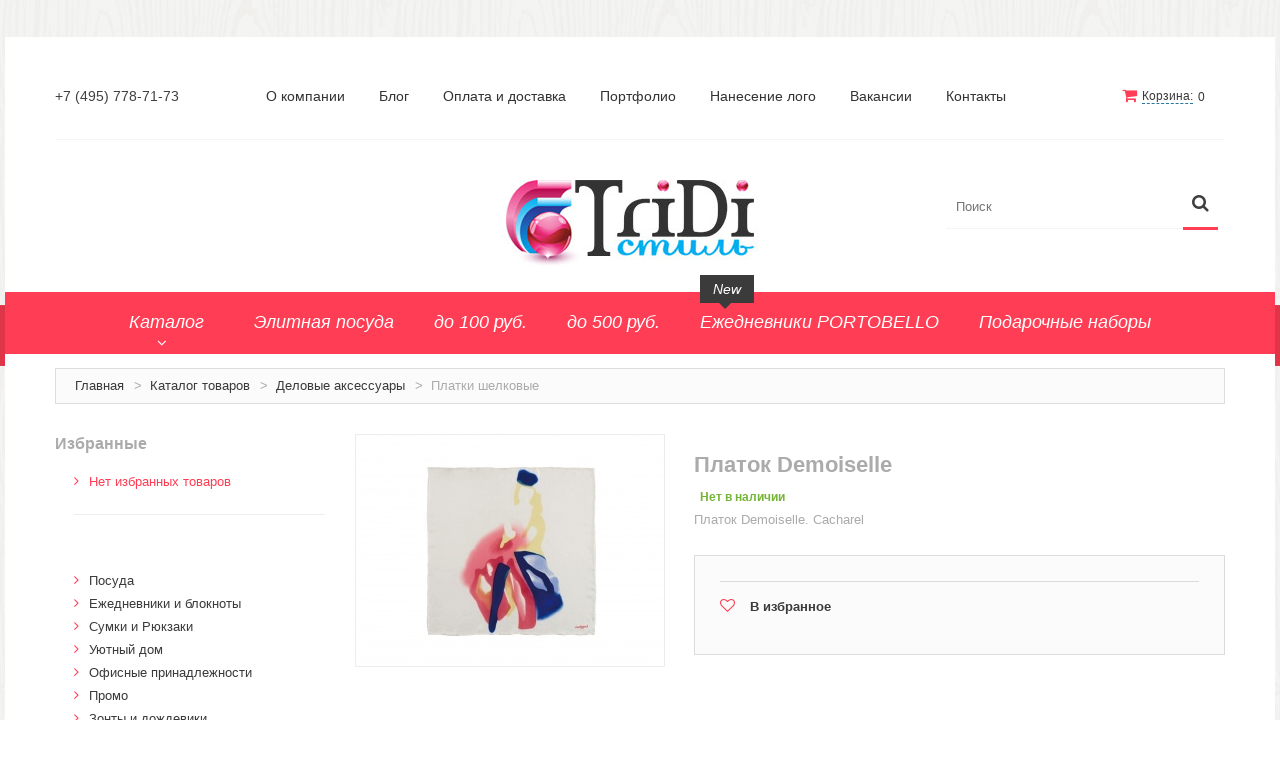

--- FILE ---
content_type: text/html; charset=windows-1251
request_url: https://3di.ru/catalog/personalnye-aksessuary-s-logotipom/happy-h-Platki-shelkovue/CFM635F_platok_Demoiselle_82994.html
body_size: 93432
content:
<!DOCTYPE html>
<html xmlns="http://www.w3.org/1999/xhtml" xml:lang="ru" lang="ru-RU">
<head>
<meta http-equiv="Content-Language" content="ru" />
<meta name="keywords" content="аксессуары оптом купить в москве дешево" />
<meta name="description" content="Платок Demoiselle. Cacharel" />
<meta name="Author" content="www.port80.ru" />
<meta name="yandex-verification" content="" />
<meta name="viewport" content="width=device-width, initial-scale=1, maximum-scale=1">
<meta name="viewport" content="user-scalable=no, width=device-width, initial-scale=1.0" />
<meta name="apple-mobile-web-app-capable" content="yes" / >
<meta name="robots" content="INDEX,FOLLOW" />
<link rel="icon" href="/favicon.ico" type="image/x-icon" />
<link rel="shortcut icon" href="/favicon.ico" type="image/x-icon" />
<title>Платок Demoiselle</title>
<link rel="stylesheet" type="text/css" href="/css/sa_style.css" />
<!--<link rel="stylesheet" type="text/css" href="/js/calendar/calendar-win2k-1.css" />-->
<link rel="stylesheet" type="text/css" href="/skin/frontend/default/theme671/css/font-awesome.css" media="all" />
<link rel="stylesheet" type="text/css" href="/skin/frontend/default/theme671/css/jquery.bxslider.css" media="all" />
<link rel="stylesheet" type="text/css" href="/skin/frontend/default/theme671/css/photoswipe.css" media="all" />
<link rel="stylesheet" type="text/css" href="/skin/frontend/default/theme671/css/bootstrap.css" media="all" />
<link rel="stylesheet" type="text/css" href="/skin/frontend/default/theme671/css/extra_style.css" media="all" />
<link rel="stylesheet" type="text/css" href="/skin/frontend/default/theme671/css/styles.css" media="all" />
<link rel="stylesheet" type="text/css" href="/skin/frontend/default/theme671/css/responsive.css" media="all" />
<link rel="stylesheet" type="text/css" href="/skin/frontend/default/theme671/css/superfish.css" media="all" />
<link rel="stylesheet" type="text/css" href="/skin/frontend/default/theme671/css/camera.css" media="all" />
<link rel="stylesheet" type="text/css" href="/skin/frontend/base/default/css/widgets.css" media="all" />
<link rel="stylesheet" type="text/css" href="/skin/frontend/default/theme671/aw_blog/css/style.css" media="all" />
<link rel="stylesheet" type="text/css" href="/skin/frontend/default/theme671/css/cmsmart/ajaxsearch/ajaxsearch.css" media="all" />
<link rel="stylesheet" type="text/css" href="/skin/frontend/default/theme671/css/cmsmart/megamenu/megamenu.css" media="all" />
<link rel="stylesheet" type="text/css" href="/skin/frontend/default/theme671/css/ecommerceteam/cloud-zoom.css" media="all" />
<script type="text/javascript" src="/js/jquery/jquery-1.11.1.min.js"></script>
<script type="text/javascript" src="/js/jquery/jquery-migrate-1.2.1.min.js"></script>
<script type="text/javascript" src="/js/jquery/jquery_noconflict.js"></script>
<script type="text/javascript" src="/js/prototype/prototype.js"></script>
<!--<script type="text/javascript" src="/js/lib/ccard.js"></script>-->
<script type="text/javascript" src="/js/prototype/validation.js"></script>
<script type="text/javascript" src="/js/scriptaculous/builder.js"></script>
<script type="text/javascript" src="/js/scriptaculous/effects.js"></script>
<script type="text/javascript" src="/js/scriptaculous/dragdrop.js"></script>
<script type="text/javascript" src="/js/scriptaculous/controls.js"></script>
<script type="text/javascript" src="/js/scriptaculous/slider.js"></script>
<script type="text/javascript" src="/js/varien/js.js"></script>
<script type="text/javascript" src="/js/varien/form.js"></script>
<!--<script src="/scripts/jquery.ui.totop.min.js" type="text/javascript"></script>-->
<!--<script type="text/javascript" src="/js/mage/translate.js"></script>-->
<!--<script type="text/javascript" src="/js/mage/cookies.js"></script>-->
<!--<script type="text/javascript" src="/js/cmsmart/jquery/ajaxcart/cmsmart-ajaxcart.js"></script>-->
<!--<script type="text/javascript" src="/js/varien/product.js"></script>-->
<!--<script type="text/javascript" src="/js/varien/configurable.js"></script>-->
<!--<script type="text/javascript" src="/js/calendar/calendar.js"></script>-->
<!--<script type="text/javascript" src="/js/calendar/calendar-setup.js"></script>-->
<!--<script type="text/javascript" src="/js/cmsmart/ajaxsearch/ajaxsearch.js"></script>-->
<!--<script type="text/javascript" src="/js/cmsmart/ajaxsearch/jquery-ul.js"></script>-->
<!-- 
<script type="text/javascript" src="/js/cmsmart/ajaxsearch/prettify.js"></script>
<script type="text/javascript" src="/js/cmsmart/ajaxsearch/jquery.multiselect.js"></script>
<script type="text/javascript" src="/js/cmsmart/jquery/quickview/cmsmart-quickview.js"></script>
<script type="text/javascript" src="/js/cmsmart/jquery/quickview/jquery.jcarousel.min.js"></script>
<script type="text/javascript" src="/js/cmsmart/jquery/quickview/jquery.elevateZoom-2.5.5.min.js"></script>
-->
<script type="text/javascript" src="/js/ecommerceteam/cloud-zoom.1.0.2.js"></script>
<script type="text/javascript" src="/skin/frontend/default/theme671/js/bootstrap.js"></script>
<script type="text/javascript" src="/skin/frontend/default/theme671/js/jquery.easing.1.3.js"></script>
<script type="text/javascript" src="/skin/frontend/default/theme671/js/jquery.mobile.customized.min.js"></script>
<script type="text/javascript" src="/skin/frontend/default/theme671/js/jquery.carouFredSel-6.2.1.js"></script>
<script type="text/javascript" src="/skin/frontend/default/theme671/js/jquery.touchSwipe.js"></script>
<script type="text/javascript" src="/skin/frontend/default/theme671/js/jquery.bxslider.min.js"></script>
<script type="text/javascript" src="/skin/frontend/default/theme671/js/jquery.unveil.js"></script>
<script type="text/javascript" src="/skin/frontend/default/theme671/js/cherry-fixed-parallax.js"></script>
<script type="text/javascript" src="/skin/frontend/default/theme671/js/tm-stick-up.js"></script>
<script type="text/javascript" src="/skin/frontend/default/theme671/js/superfish.js"></script>
<script type="text/javascript" src="/skin/frontend/default/theme671/js/scripts.js"></script>
<script type="text/javascript" src="/skin/frontend/default/theme671/js/jquery-ui.js"></script>
<script type="text/javascript" src="/skin/frontend/base/default/js/bundle.js"></script>
<script type="text/javascript" src="/skin/frontend/default/theme671/js/cmsmart/megamenu/cmsmartmenu.js"></script>
<script type="text/javascript" src="/skin/frontend/default/theme671/js/carousel.js"></script>
<!--<script type="text/javascript" src="/skin/frontend/default/theme671/js/msrp.js"></script>-->
<!--<link href="blog/rss/index/store_id/1/index.html" title="Blog" rel="alternate" type="application/rss+xml" />-->
<link rel="stylesheet" href="/skin/frontend/default/theme671/cmsmart/ajaxcart/css/default.css" type="text/css" />
<script type="text/javascript" src="/sa_scripts.js"></script>
<script type="text/javascript" src="https://yandex.st/jquery/fancybox/2.1.4/jquery.fancybox.min.js"></script>
<link rel="stylesheet" href="/scripts/jquery/plugins/fancybox2/jquery.fancybox.css" type="text/css" media="screen" />
<link rel="stylesheet" type="text/css" href="/scripts/ms2/jquery.multiselect.css" />
<link rel="stylesheet" type="text/css" href="/scripts/ms2/jquery.multiselect.filter.css" />
<script type="text/javascript" src="/scripts/ms2/jquery.multiselect.js"></script>
<script type="text/javascript" src="/scripts/ms2/jquery.multiselect.filter.js"></script>
<script src="/scripts/ms2/i18n/jquery.multiselect.ru.js"></script>
<script src="/scripts/ms2/i18n/jquery.multiselect.filter.ru.js"></script>	
<link rel="stylesheet" href="/scripts/tree/themes/default/style.css" />
<script src="/scripts/tree/jstree.min.js"></script>
<link href="/scripts/slider/css/bootstrap-slider.css" rel="stylesheet">
<script type='text/javascript' src="/scripts/slider/bootstrap-slider.js"></script>
<script type="text/javascript">
//jQuery(document).ready(function() {
//	alert("slider=="+$.fn);
//});
</script>
<script src='https://www.google.com/recaptcha/api.js'></script>
<link rel="stylesheet" type="text/css" href="/scripts/jquery-ui/css/base/jquery-ui-1.10.4.custom.css" />
<script type="text/javascript" src="/scripts/jquery-ui/jquery-ui-1.10.4.custom.min.js"></script>
<script type="text/javascript" src="//yandex.st/jquery-ui/1.10.3/jquery.ui.spinner.min.js"></script>	
<link rel="canonical" href="https://3di.ru/catalog/personalnye-aksessuary-s-logotipom/happy-h-Platki-shelkovue/CFM635F_platok_Demoiselle_82994.html"/>
<script type="application/ld+json">
{"@context":"http:\/\/schema.org","@type":"Product","name":"\u041f\u043b\u0430\u0442\u043e\u043a Demoiselle","url":"\/catalog\/personalnye-aksessuary-s-logotipom\/happy-h-Platki-shelkovue\/CFM635F_platok_Demoiselle_82994.html","category":"\u041f\u043b\u0430\u0442\u043a\u0438 \u0448\u0435\u043b\u043a\u043e\u0432\u044b\u0435","image":"\/content\/images\/preview\/aebfc3eaee978aec3fd6f256f3e86b18\/1000_750\/c887fdd3233cece3.jpg","mpn":"CFM635F","sku":"CFM635F","brand":"Cacharel","manufacturer":"Cacharel","productID":"CFM635F","description":"\u041f\u043b\u0430\u0442\u043e\u043a Demoiselle. Cacharel","offers":{"@type":"Offer","price":"0.00","priceCurrency":"RUB"}}</script>
<script type="application/ld+json">
{"@context":"http:\/\/schema.org\/","@type":"BreadcrumbList","itemListElement":[{"@type":"ListItem","position":1,"item":{"@id":"\/catalog","name":"\u041a\u0430\u0442\u0430\u043b\u043e\u0433 \u0442\u043e\u0432\u0430\u0440\u043e\u0432"}},{"@type":"ListItem","position":2,"item":{"@id":"\/catalog\/personalnye-aksessuary-s-logotipom","name":"\u0414\u0435\u043b\u043e\u0432\u044b\u0435 \u0430\u043a\u0441\u0435\u0441\u0441\u0443\u0430\u0440\u044b"}},{"@type":"ListItem","position":3,"item":{"@id":"\/catalog\/personalnye-aksessuary-s-logotipom\/happy-h-Platki-shelkovue","name":"\u041f\u043b\u0430\u0442\u043a\u0438 \u0448\u0435\u043b\u043a\u043e\u0432\u044b\u0435"}}]}</script>
</head>
<body class="ps-static  cms-index-index cms-home">
<div class="wrapper ps-static en-lang-class">
<noscript>
<div class="global-site-notice noscript">
<div class="notice-inner">
<p>
<strong>JavaScript seems to be disabled in your browser.</strong><br />
You must have JavaScript enabled in your browser to utilize the functionality of this website.                </p>
</div>
</div>
</noscript>
<div class="page">
<div class="shadow"></div>
<div class="swipe-left"></div>
<div class="swipe">
<div class="swipe-menu">
<a href="/" title="Главная" class="home-link">Главная</a>
<ul class="links">
<li ><a href="/shopcart" title="Корзина" class="top-link-cart">Корзина</a></li>
</ul>
<ul class="links">
<li ><a href="/groups/elitnaya_posuda_32.html" title="Элитная посуда" class="catalog-link-tag">Элитная посуда</a></li>
<li ><a href="/groups/do_100_rub_34.html" title="до 100 руб." class="catalog-link-tag">до 100 руб.</a></li>
<li ><a href="/groups/do_500_rub_35.html" title="до 500 руб." class="catalog-link-tag">до 500 руб.</a></li>
<li ><a href="/groups/portobello_113.html" title="Ежедневники PORTOBELLO" class="catalog-link-tag">Ежедневники PORTOBELLO</a></li>
<li ><a href="/groups/podarochnyie_naboryi_2021_123.html" title="Подарочные наборы" class="catalog-link-tag">Подарочные наборы</a></li>
</ul>
<ul class="links">
<li>
<a title="О компании" href="/o-kompanii">О компании</a>
</li>
<li>
<a title="Блог" href="/news">Блог</a>
</li>
<li>
<a title="Оплата и доставка" href="/kak-kypit">Оплата и доставка</a>
</li>
<li>
<a title="Портфолио" href="/portfolio">Портфолио</a>
</li>
<li>
<a title="Нанесение лого" href="/nanesenie-logo">Нанесение лого</a>
</li>
<li>
<a title="Вакансии" href="/vakansii">Вакансии</a>
</li>
<li>
<a title="Контакты" href="/contacts">Контакты</a>
</li>
</ul>
</div>
</div>
<div class="top-icon-menu">
<div class="swipe-control"><i class="fa fa-align-justify"></i></div>
<div class="top-search"><i class="fa fa-search"></i></div>
<span class="clear"></span>
</div>
<div class="header-container">
<div class="container">
<div class="row">
<div class="col-xs-12">
<div class="padding-s">
<div class="header-row">
<div class="header-buttons">
</div>
<div class="block-cart-header">
<div id="ajaxscicon">
<h3><a class="sa_dot" id="js_sa_shortcart_link" href="/shopcart"  onclick="setLocation('/shopcart')" >Корзина:</a></h3> 
<span class="summary-top sa_shopcart_count" >0</span>
<br>
<div id="ajaxcart" class="sa_js_shortcart_list ajaxcart" style="position: absolute; z-index: 5; right: 0px; margin-top: -2px; width: 320px; display: none; background-color: #FFFFFF;">
<div class="sa_text_flow">
В корзине нет товаров	</div>
</div>
<script type="text/javascript">
jQuery(document).ready(function(){
jQuery("#js_sa_shortcart_link, .sa_js_shortcart_list").hover(
function(){
jQuery(".sa_js_shortcart_list").show();
},
function(){
jQuery(".sa_js_shortcart_list").hide();
}				
)
});
</script>
</div>			
</div>
<p class="welcome-msg">+7 (495) 778-71-73</p>
<div class="quick-access">
<ul class="links">
<li class="">
<a title="О компании" href="/o-kompanii">О компании</a>
</li>
<li class="">
<a title="Блог" href="/news">Блог</a>
</li>
<li class="">
<a title="Оплата и доставка" href="/kak-kypit">Оплата и доставка</a>
</li>
<li class=" sa_has_dropdown">
<a title="Портфолио" href="/portfolio">Портфолио</a>
</li>
<li class="">
<a title="Нанесение лого" href="/nanesenie-logo">Нанесение лого</a>
</li>
<li class="">
<a title="Вакансии" href="/vakansii">Вакансии</a>
</li>
<li class="">
<a title="Контакты" href="/contacts">Контакты</a>
</li>
</ul>
</div>                        
<div class="clear"></div>
</div>
<div class="header">
<div class="skip-links"> <span href="#header-account" class="skip-link skip-account"></span></div>
<div id="header-account" class="skip-content"></div>
<div class="logo"><strong>Компания «Триди стиль»</strong><a href="/" title="Компания «Триди стиль»" class="logo"><img src="/upload/ext_1542639939_value.png" alt="Компания «Триди стиль»" /></a></div>
<form id="search_mini_form" accept-charset="utf-8" action="/catalog/search" onsubmit="return checkAndSubmitForm(jQuery(this));">
<div class="form-search">
<label for="search">Поиск:</label>
<span class="p-reletive">
<input id="search" type="text" placeholder="Поиск" name="searchquery" value=""  class="input-text" />
<span class="loading"></span>
<span class="clear-bt"></span>
</span>
<button type="submit" title="Искать" class="button"><span><span>Искать</span></span></button>
</div>
</form>
<div class="clear"></div>
</div>
</div>
</div>
</div>
<div class="clear"></div>
</div>
</div>
<!-- catalog_mobile_nav-->
<div class="nav-container-mobile">
<div class="container">
<div class="row">
<div class="col-xs-12">
<div class="sf-menu-block">
<div id="menu-icon">Каталог</div>
<ul class="sf-menu-phone">
<li class="level0 level-top  parent ">
<a href="/catalog/posuda-s-logotipom">
<span>Посуда</span>
</a>
<ul class="level0">			
<li class="level1 ">
<a href="/catalog/posuda-s-logotipom/kruzhki_keramicheskie" target="_self">
<span>Кружки керамические</span>
</a>
</li>	
<li class="level1 ">
<a href="/catalog/posuda-s-logotipom/kruzhki_iz_plastika" target="_self">
<span>Кружки из пластика</span>
</a>
</li>	
<li class="level1 ">
<a href="/catalog/posuda-s-logotipom/kruzhki_softtouch" target="_self">
<span>Кружки Softtouch</span>
</a>
</li>	
<li class="level1 ">
<a href="/catalog/posuda-s-logotipom/stakani_to_go" target="_self">
<span>Стаканы TO GO</span>
</a>
</li>	
<li class="level1 ">
<a href="/catalog/posuda-s-logotipom/kruzhki_iz_stekla" target="_self">
<span>Кружки из стекла</span>
</a>
</li>	
<li class="level1 ">
<a href="/catalog/posuda-s-logotipom/bokali_dlja_vina_i_piva" target="_self">
<span>Бокалы для вина и пива</span>
</a>
</li>	
<li class="level1 ">
<a href="/catalog/posuda-s-logotipom/upakovka_dlja_posudi" target="_self">
<span>Упаковка для посуды</span>
</a>
</li>	
<li class="level1 ">
<a href="/catalog/posuda-s-logotipom/chaiyniki" target="_self">
<span>Чайники</span>
</a>
</li>	
<li class="level1 ">
<a href="/catalog/posuda-s-logotipom/chajnie_i_kofejnie_pari" target="_self">
<span>Чайные и кофейные пары</span>
</a>
</li>	
<li class="level1 ">
<a href="/catalog/posuda-s-logotipom/metallicheskaja_posuda" target="_self">
<span>Металлическая посуда</span>
</a>
</li>	
<li class="level1 ">
<a href="/catalog/posuda-s-logotipom/nabori_posudi" target="_self">
<span>Наборы посуды</span>
</a>
</li>	
<li class="level1 ">
<a href="/catalog/posuda-s-logotipom/1453" target="_self">
<span>Предметы сервировки</span>
</a>
</li>	
<li class="level1 ">
<a href="/catalog/posuda-s-logotipom/1457" target="_self">
<span>Стаканы</span>
</a>
</li>	
<li class="level1 ">
<a href="/catalog/posuda-s-logotipom/1517" target="_self">
<span>Эко кружки</span>
</a>
</li>	
<li class="level1 ">
<a href="/catalog/posuda-s-logotipom/1520" target="_self">
<span>ЕВРОПОСУДА</span>
</a>
</li>	
<li class="level1 ">
<a href="/catalog/posuda-s-logotipom/1551" target="_self">
<span>Аксессуары</span>
</a>
</li>	
</ul>
</li>
<li class="level0 level-top  parent ">
<a href="/catalog/ezhednevniki_i_bloknoti">
<span>Ежедневники и блокноты</span>
</a>
<ul class="level0">			
<li class="level1 ">
<a href="/catalog/ezhednevniki_i_bloknoti/bloknotu" target="_self">
<span>Блокноты</span>
</a>
</li>	
<li class="level1 ">
<a href="/catalog/ezhednevniki_i_bloknoti/ezhednevniki_poludairovannie" target="_self">
<span>Ежедневники полудатированные</span>
</a>
</li>	
<li class="level1 ">
<a href="/catalog/ezhednevniki_i_bloknoti/ejednevniki-datirovannue" target="_self">
<span>Датированные ежедневники</span>
</a>
</li>	
<li class="level1 ">
<a href="/catalog/ezhednevniki_i_bloknoti/ejednevniki-nedatirovannue" target="_self">
<span>Ежедневники недатированные</span>
</a>
</li>	
<li class="level1 ">
<a href="/catalog/ezhednevniki_i_bloknoti/planingi" target="_self">
<span>Планинги и телефонные книжки</span>
</a>
</li>	
<li class="level1 ">
<a href="/catalog/ezhednevniki_i_bloknoti/ezhenedelniki" target="_self">
<span>Еженедельники</span>
</a>
</li>	
<li class="level1 ">
<a href="/catalog/ezhednevniki_i_bloknoti/organajzer_na_ezhednevnik" target="_self">
<span>Органайзер на ежедневник</span>
</a>
</li>	
</ul>
</li>
<li class="level0 level-top  parent ">
<a href="/catalog/sumki_i_rjukzaki">
<span>Сумки и Рюкзаки</span>
</a>
<ul class="level0">			
<li class="level1 ">
<a href="/catalog/sumki_i_rjukzaki/sumki_dlja_planshetov_i_noutbukov" target="_self">
<span>Сумки для  планшетов и ноутбуков</span>
</a>
</li>	
<li class="level1 ">
<a href="/catalog/sumki_i_rjukzaki/rukzaki" target="_self">
<span>Рюкзаки</span>
</a>
</li>	
<li class="level1 ">
<a href="/catalog/sumki_i_rjukzaki/konferenc-symki" target="_self">
<span>Конференц-сумки</span>
</a>
</li>	
<li class="level1 ">
<a href="/catalog/sumki_i_rjukzaki/chemodani" target="_self">
<span>Чемоданы</span>
</a>
</li>	
<li class="level1 ">
<a href="/catalog/sumki_i_rjukzaki/sumki_dlja_pokupok_promo" target="_self">
<span>Сумки для покупок промо</span>
</a>
</li>	
<li class="level1 ">
<a href="/catalog/sumki_i_rjukzaki/nesesseru" target="_self">
<span>Несессеры и косметички</span>
</a>
</li>	
<li class="level1 ">
<a href="/catalog/sumki_i_rjukzaki/sumki_sportivnie" target="_self">
<span>Сумки спортивные</span>
</a>
</li>	
<li class="level1 ">
<a href="/catalog/sumki_i_rjukzaki/sumki_dorozhnie" target="_self">
<span>Сумки дорожные</span>
</a>
</li>	
<li class="level1 ">
<a href="/catalog/sumki_i_rjukzaki/portfeli-i-sumki" target="_self">
<span>Портфели</span>
</a>
</li>	
<li class="level1 ">
<a href="/catalog/sumki_i_rjukzaki/chehli_dlja_planshetov_i_noutbukov" target="_self">
<span>Чехлы для  планшетов и ноутбуков</span>
</a>
</li>	
<li class="level1 ">
<a href="/catalog/sumki_i_rjukzaki/sumka_na_pojas_ili_sheju" target="_self">
<span>Сумка на пояс или шею</span>
</a>
</li>	
<li class="level1 ">
<a href="/catalog/sumki_i_rjukzaki/1539" target="_self">
<span>Аксессуары</span>
</a>
</li>	
<li class="level1 ">
<a href="/catalog/sumki_i_rjukzaki/1546" target="_self">
<span>Женские сумки</span>
</a>
</li>	
</ul>
</li>
<li class="level0 level-top  parent ">
<a href="/catalog/domashnie-suveniry-s-logotipom">
<span>Уютный дом</span>
</a>
<ul class="level0">			
<li class="level1 ">
<a href="/catalog/domashnie-suveniry-s-logotipom/tekstil_dlja_vannoj_komnati" target="_self">
<span>Текстиль для ванной комнаты</span>
</a>
</li>	
<li class="level1 ">
<a href="/catalog/domashnie-suveniry-s-logotipom/kuhonnie_prisposoblenija" target="_self">
<span>Кухонные приспособления</span>
</a>
</li>	
<li class="level1 ">
<a href="/catalog/domashnie-suveniry-s-logotipom/fotoramki-i-fotoalbomu" target="_self">
<span>Фоторамки и фотоальбомы</span>
</a>
</li>	
<li class="level1 ">
<a href="/catalog/domashnie-suveniry-s-logotipom/naboru-dlya-yxoda-za-obyvu" target="_self">
<span>Уход за обувью</span>
</a>
</li>	
<li class="level1 ">
<a href="/catalog/domashnie-suveniry-s-logotipom/igryshki" target="_self">
<span>Игрушки</span>
</a>
</li>	
<li class="level1 ">
<a href="/catalog/domashnie-suveniry-s-logotipom/shkatylki" target="_self">
<span>Шкатулки</span>
</a>
</li>	
<li class="level1 ">
<a href="/catalog/domashnie-suveniry-s-logotipom/dekorativnue-podyshki" target="_self">
<span>Декоративные подушки</span>
</a>
</li>	
<li class="level1 ">
<a href="/catalog/domashnie-suveniry-s-logotipom/interernye-podarki" target="_self">
<span>Интерьерные подарки</span>
</a>
</li>	
<li class="level1 ">
<a href="/catalog/domashnie-suveniry-s-logotipom/vinnie_aksessuari" target="_self">
<span>Винные аксессуары оптом</span>
</a>
</li>	
<li class="level1 ">
<a href="/catalog/domashnie-suveniry-s-logotipom/svet" target="_self">
<span>Свет</span>
</a>
</li>	
<li class="level1 ">
<a href="/catalog/domashnie-suveniry-s-logotipom/priroda_i_bit" target="_self">
<span>Природа и быт</span>
</a>
</li>	
<li class="level1 ">
<a href="/catalog/domashnie-suveniry-s-logotipom/1447" target="_self">
<span>Свечи и подсвечники</span>
</a>
</li>	
<li class="level1 ">
<a href="/catalog/domashnie-suveniry-s-logotipom/1472" target="_self">
<span>Садовый инвентарь</span>
</a>
</li>	
<li class="level1 ">
<a href="/catalog/domashnie-suveniry-s-logotipom/1554" target="_self">
<span>Домашний текстиль</span>
</a>
</li>	
</ul>
</li>
<li class="level0 level-top  parent ">
<a href="/catalog/ofisnye-suveniry-s-logotipom">
<span>Офисные принадлежности</span>
</a>
<ul class="level0">			
<li class="level1 ">
<a href="/catalog/ofisnye-suveniry-s-logotipom/nastolnue-aksessyaru" target="_self">
<span>Настольные аксессуары</span>
</a>
</li>	
<li class="level1 ">
<a href="/catalog/ofisnye-suveniry-s-logotipom/nastolnie_kalendari" target="_self">
<span>Настольные календари</span>
</a>
</li>	
<li class="level1 ">
<a href="/catalog/ofisnye-suveniry-s-logotipom/podstavki_dlja_vizitok_zapisok_telefonov" target="_self">
<span>Подставки для визиток записок телефонов</span>
</a>
</li>	
<li class="level1 ">
<a href="/catalog/ofisnye-suveniry-s-logotipom/1550" target="_self">
<span>Канцтовары</span>
</a>
</li>	
</ul>
</li>
<li class="level0 level-top  parent ">
<a href="/catalog/promo-suveniry-s-logotipom">
<span>Промо</span>
</a>
<ul class="level0">			
<li class="level1 ">
<a href="/catalog/promo-suveniry-s-logotipom/antistressu" target="_self">
<span>Антистрессы</span>
</a>
</li>	
<li class="level1 ">
<a href="/catalog/promo-suveniry-s-logotipom/svetootrajateli" target="_self">
<span>Светоотражатели</span>
</a>
</li>	
<li class="level1 ">
<a href="/catalog/promo-suveniry-s-logotipom/zajigalki" target="_self">
<span>Зажигалки</span>
</a>
</li>	
<li class="level1 ">
<a href="/catalog/promo-suveniry-s-logotipom/zerkala" target="_self">
<span>Зеркала и косметички</span>
</a>
</li>	
<li class="level1 ">
<a href="/catalog/promo-suveniry-s-logotipom/otkruvashki" target="_self">
<span>Открывашки</span>
</a>
</li>	
<li class="level1 ">
<a href="/catalog/promo-suveniry-s-logotipom/happy-h-Promo" target="_self">
<span>Промо-мелочи</span>
</a>
</li>	
</ul>
</li>
<li class="level0 level-top  parent ">
<a href="/catalog/zonty-s-logotipom">
<span>Зонты и дождевики</span>
</a>
<ul class="level0">			
<li class="level1 ">
<a href="/catalog/zonty-s-logotipom/zontu-trosti" target="_self">
<span>Зонты-трости</span>
</a>
</li>	
<li class="level1 ">
<a href="/catalog/zonty-s-logotipom/skladnue-zontu" target="_self">
<span>Складные зонты</span>
</a>
</li>	
<li class="level1 ">
<a href="/catalog/zonty-s-logotipom/dojdeviki" target="_self">
<span>Дождевики</span>
</a>
</li>	
</ul>
</li>
<li class="level0 level-top  parent ">
<a href="/catalog/personalnye-aksessuary-s-logotipom">
<span>Деловые аксессуары</span>
</a>
<ul class="level0">			
<li class="level1 ">
<a href="/catalog/personalnye-aksessuary-s-logotipom/dorojnue-organaiyzeru" target="_self">
<span>Дорожные органайзеры</span>
</a>
</li>	
<li class="level1 ">
<a href="/catalog/personalnye-aksessuary-s-logotipom/oblojki-dlya-dokymentov" target="_self">
<span>Обложки для документов</span>
</a>
</li>	
<li class="level1 ">
<a href="/catalog/personalnye-aksessuary-s-logotipom/zajimu-dlya-kypur" target="_self">
<span>Зажимы для купюр</span>
</a>
</li>	
<li class="level1 ">
<a href="/catalog/personalnye-aksessuary-s-logotipom/papki-bloknotu" target="_self">
<span>Папки, блокноты</span>
</a>
</li>	
<li class="level1 ">
<a href="/catalog/personalnye-aksessuary-s-logotipom/vizitnici_nastolnie" target="_self">
<span>Визитницы настольные</span>
</a>
</li>	
<li class="level1 ">
<a href="/catalog/personalnye-aksessuary-s-logotipom/happy-h-Platki-shelkovue" target="_self">
<span>Платки шелковые</span>
</a>
</li>	
<li class="level1 ">
<a href="/catalog/personalnye-aksessuary-s-logotipom/koshelki" target="_self">
<span>Кошельки, портмоне, ключницы</span>
</a>
</li>	
<li class="level1 ">
<a href="/catalog/personalnye-aksessuary-s-logotipom/vizitnici_futljari_dlja_kart" target="_self">
<span>Визитницы футляры для карт</span>
</a>
</li>	
</ul>
</li>
<li class="level0 level-top  parent ">
<a href="/catalog/jelektronika-s-logotipom">
<span>Электроника и аксессуары</span>
</a>
<ul class="level0">			
<li class="level1 ">
<a href="/catalog/jelektronika-s-logotipom/fitness_chasi" target="_self">
<span>Фитнесс часы</span>
</a>
</li>	
<li class="level1 ">
<a href="/catalog/jelektronika-s-logotipom/aksessyaru-dlya-mobilnux-ystroiystv" target="_self">
<span>Аксессуары для мобильных устройств</span>
</a>
</li>	
<li class="level1 ">
<a href="/catalog/jelektronika-s-logotipom/usb-ystroiystva" target="_self">
<span>USB-устройства</span>
</a>
</li>	
<li class="level1 ">
<a href="/catalog/jelektronika-s-logotipom/naboru-dlya-prezentaciiy" target="_self">
<span>Наборы для презентаций, лазерные указки</span>
</a>
</li>	
<li class="level1 ">
<a href="/catalog/jelektronika-s-logotipom/komputernue-mushi" target="_self">
<span>Компьютерные мыши и клавиатуры</span>
</a>
</li>	
<li class="level1 ">
<a href="/catalog/jelektronika-s-logotipom/zarjadnie_ustrojstva_i_batarejki" target="_self">
<span>Зарядные устройства</span>
</a>
</li>	
<li class="level1 ">
<a href="/catalog/jelektronika-s-logotipom/yniversalnue-akkymylyatoru" target="_self">
<span>Универсальные аккумуляторы</span>
</a>
</li>	
<li class="level1 ">
<a href="/catalog/jelektronika-s-logotipom/butovaya-texnika" target="_self">
<span>Техника</span>
</a>
</li>	
<li class="level1 ">
<a href="/catalog/jelektronika-s-logotipom/kolonki-i-dinamiki" target="_self">
<span>Аудио-колонки и динамики</span>
</a>
</li>	
<li class="level1 ">
<a href="/catalog/jelektronika-s-logotipom/naushniki" target="_self">
<span>Наушники</span>
</a>
</li>	
<li class="level1 ">
<a href="/catalog/jelektronika-s-logotipom/happy-h-Aksessyaru" target="_self">
<span>Аксессуары</span>
</a>
</li>	
<li class="level1 ">
<a href="/catalog/jelektronika-s-logotipom/chehly" target="_self">
<span>Чехлы</span>
</a>
</li>	
<li class="level1 ">
<a href="/catalog/jelektronika-s-logotipom/zarjadnie_stancii" target="_self">
<span>Зарядные станции</span>
</a>
</li>	
<li class="level1 ">
<a href="/catalog/jelektronika-s-logotipom/1460" target="_self">
<span>Внешние жесткие диски </span>
</a>
</li>	
</ul>
</li>
<li class="level0 level-top  parent ">
<a href="/catalog/chasy-s-logotipom">
<span>Часы</span>
</a>
<ul class="level0">			
<li class="level1 ">
<a href="/catalog/chasy-s-logotipom/nastolnue-chasu" target="_self">
<span>Настольные часы</span>
</a>
</li>	
<li class="level1 ">
<a href="/catalog/chasy-s-logotipom/nastennue-chasu" target="_self">
<span>Настенные часы</span>
</a>
</li>	
<li class="level1 ">
<a href="/catalog/chasy-s-logotipom/pesochnue-chasu" target="_self">
<span>Песочные часы</span>
</a>
</li>	
<li class="level1 ">
<a href="/catalog/chasy-s-logotipom/narychnue-chasu" target="_self">
<span>Наручные часы</span>
</a>
</li>	
<li class="level1 ">
<a href="/catalog/chasy-s-logotipom/happy-h-Pogodnue-stancii,-termometru" target="_self">
<span>Погодные станции, термометры</span>
</a>
</li>	
</ul>
</li>
<li class="level0 level-top  parent ">
<a href="/catalog/upakovka-s-logotipom">
<span>Упаковка</span>
</a>
<ul class="level0">			
<li class="level1 ">
<a href="/catalog/upakovka-s-logotipom/podarochnaya-ypakovka" target="_self">
<span>Подарочная упаковка</span>
</a>
</li>	
<li class="level1 ">
<a href="/catalog/upakovka-s-logotipom/jestyanaya-ypakovka" target="_self">
<span>Жестяная упаковка</span>
</a>
</li>	
<li class="level1 ">
<a href="/catalog/upakovka-s-logotipom/struzhka_i_bumaga" target="_self">
<span>Стружка и бумага</span>
</a>
</li>	
<li class="level1 ">
<a href="/catalog/upakovka-s-logotipom/podarochnue-paketu" target="_self">
<span>Подарочные пакеты</span>
</a>
</li>	
</ul>
</li>
<li class="level0 level-top  parent ">
<a href="/catalog/novogodnie-podarki-s-logotipom">
<span>Новогодние подарки</span>
</a>
<ul class="level0">			
<li class="level1 ">
<a href="/catalog/novogodnie-podarki-s-logotipom/simvol-goda" target="_self">
<span>Символ года</span>
</a>
</li>	
<li class="level1 ">
<a href="/catalog/novogodnie-podarki-s-logotipom/novogodniiy-stol" target="_self">
<span>Новогодний стол</span>
</a>
</li>	
<li class="level1 ">
<a href="/catalog/novogodnie-podarki-s-logotipom/novogodnie-ykrasheniya" target="_self">
<span>Новогодние украшения</span>
</a>
</li>	
<li class="level1 ">
<a href="/catalog/novogodnie-podarki-s-logotipom/novogodnyaya-ypakovka" target="_self">
<span>Новогодняя упаковка</span>
</a>
</li>	
<li class="level1 ">
<a href="/catalog/novogodnie-podarki-s-logotipom/novogodnie_igrushki" target="_self">
<span>Новогодние игрушки</span>
</a>
</li>	
<li class="level1 ">
<a href="/catalog/novogodnie-podarki-s-logotipom/podarki-dlya-vsex" target="_self">
<span>Подарки для всех</span>
</a>
</li>	
<li class="level1 ">
<a href="/catalog/novogodnie-podarki-s-logotipom/nabori_novogodnie" target="_self">
<span>Наборы новогодние</span>
</a>
</li>	
<li class="level1 ">
<a href="/catalog/novogodnie-podarki-s-logotipom/jolochnie_igrushki" target="_self">
<span>Ёлочные игрушки</span>
</a>
</li>	
</ul>
</li>
<li class="level0 level-top  parent ">
<a href="/catalog/ruchki-s-logotipom">
<span>Ручки и карандаши</span>
</a>
<ul class="level0">			
<li class="level1 ">
<a href="/catalog/ruchki-s-logotipom/plastikovue-rychki" target="_self">
<span>Пластиковые ручки</span>
</a>
</li>	
<li class="level1 ">
<a href="/catalog/ruchki-s-logotipom/metallicheskie-rychki" target="_self">
<span>Металлические ручки</span>
</a>
</li>	
<li class="level1 ">
<a href="/catalog/ruchki-s-logotipom/derevyannue-rychki" target="_self">
<span>Деревянные ручки</span>
</a>
</li>	
<li class="level1 ">
<a href="/catalog/ruchki-s-logotipom/karandashi" target="_self">
<span>Карандаши и маркеры</span>
</a>
</li>	
<li class="level1 ">
<a href="/catalog/ruchki-s-logotipom/fytlyaru-dlya-rychek" target="_self">
<span>Футляры для ручек</span>
</a>
</li>	
<li class="level1 ">
<a href="/catalog/ruchki-s-logotipom/ruchki_na_podstavkah" target="_self">
<span>Ручки на подставках</span>
</a>
</li>	
<li class="level1 ">
<a href="/catalog/ruchki-s-logotipom/happy-h-Rychki-Eko" target="_self">
<span>Ручки Эко</span>
</a>
</li>	
<li class="level1 ">
<a href="/catalog/ruchki-s-logotipom/ruchki_s_pokritiem_soft_touch" target="_self">
<span>Ручки с покрытием Soft touch</span>
</a>
</li>	
<li class="level1 ">
<a href="/catalog/ruchki-s-logotipom/naboru-s-rychkami" target="_self">
<span>Наборы ручек</span>
</a>
</li>	
<li class="level1 ">
<a href="/catalog/ruchki-s-logotipom/rychki-stilysu" target="_self">
<span>Ручки- стилусы</span>
</a>
</li>	
</ul>
</li>
<li class="level0 level-top  parent ">
<a href="/catalog/tovary-dlja-otdyha-s-logotipom">
<span>Спорт и отдых</span>
</a>
<ul class="level0">			
<li class="level1 ">
<a href="/catalog/tovary-dlja-otdyha-s-logotipom/nabori_dlja_piknika" target="_self">
<span>Наборы для пикника</span>
</a>
</li>	
<li class="level1 ">
<a href="/catalog/tovary-dlja-otdyha-s-logotipom/avtoprinadlejnosti" target="_self">
<span>Автопринадлежности</span>
</a>
</li>	
<li class="level1 ">
<a href="/catalog/tovary-dlja-otdyha-s-logotipom/sportivnue-tovaru" target="_self">
<span>Спортивные товары</span>
</a>
</li>	
<li class="level1 ">
<a href="/catalog/tovary-dlja-otdyha-s-logotipom/plyajnuiy-otdux" target="_self">
<span>Пляжный отдых</span>
</a>
</li>	
<li class="level1 ">
<a href="/catalog/tovary-dlja-otdyha-s-logotipom/happy-h-Pledu,-gamaki" target="_self">
<span>Товары для отдыха</span>
</a>
</li>	
<li class="level1 ">
<a href="/catalog/tovary-dlja-otdyha-s-logotipom/happy-h-Krasota-i-zdorove" target="_self">
<span>Красота и здоровье</span>
</a>
</li>	
<li class="level1 ">
<a href="/catalog/tovary-dlja-otdyha-s-logotipom/igri" target="_self">
<span>Игры</span>
</a>
</li>	
<li class="level1 ">
<a href="/catalog/tovary-dlja-otdyha-s-logotipom/happy-h-Fytlyaru-dorojnue" target="_self">
<span>Футляры дорожные</span>
</a>
</li>	
<li class="level1 ">
<a href="/catalog/tovary-dlja-otdyha-s-logotipom/happy-h-Vse-dlya-pyteshestviiy" target="_self">
<span>Все для путешествий</span>
</a>
</li>	
<li class="level1 ">
<a href="/catalog/tovary-dlja-otdyha-s-logotipom/lanchboks_lunch" target="_self">
<span>Ланчбокс</span>
</a>
</li>	
<li class="level1 ">
<a href="/catalog/tovary-dlja-otdyha-s-logotipom/ochki" target="_self">
<span>Очки</span>
</a>
</li>	
<li class="level1 ">
<a href="/catalog/tovary-dlja-otdyha-s-logotipom/binokli" target="_self">
<span>Бинокли</span>
</a>
</li>	
<li class="level1 ">
<a href="/catalog/tovary-dlja-otdyha-s-logotipom/gril_i_barbekju" target="_self">
<span>Гриль и Барбекю</span>
</a>
</li>	
<li class="level1 ">
<a href="/catalog/tovary-dlja-otdyha-s-logotipom/1461" target="_self">
<span>Банные принадлежности</span>
</a>
</li>	
<li class="level1 ">
<a href="/catalog/tovary-dlja-otdyha-s-logotipom/1518" target="_self">
<span>Велоспорт</span>
</a>
</li>	
</ul>
</li>
<li class="level0 level-top  is_active parent ">
<a href="/catalog/odezhda-s-logotipom">
<span>Одежда (Ветровки, толстовки и прочее)</span>
</a>
<ul class="level0">			
<li class="level1 ">
<a href="/catalog/odezhda-s-logotipom/kepki_i_bejsbolki" target="_self">
<span>Кепки и бейсболки</span>
</a>
</li>	
<li class="level1  is_active">
<a href="/catalog/odezhda-s-logotipom/tolstovki" target="_self">
<span>Толстовки и свитшоты</span>
</a>
</li>	
<li class="level1 ">
<a href="/catalog/odezhda-s-logotipom/rybashki" target="_self">
<span>Рубашки</span>
</a>
</li>	
<li class="level1 ">
<a href="/catalog/odezhda-s-logotipom/detskaya-odejda" target="_self">
<span>Детская одежда</span>
</a>
</li>	
<li class="level1 ">
<a href="/catalog/odezhda-s-logotipom/sportivnaya-odejda" target="_self">
<span>Спортивная одежда</span>
</a>
</li>	
<li class="level1 ">
<a href="/catalog/odezhda-s-logotipom/panami" target="_self">
<span>Головные уборы</span>
</a>
</li>	
<li class="level1 ">
<a href="/catalog/odezhda-s-logotipom/perchatki_i_varezhki" target="_self">
<span>Перчатки и варежки</span>
</a>
</li>	
<li class="level1 ">
<a href="/catalog/odezhda-s-logotipom/kurtki" target="_self">
<span>Kуртки</span>
</a>
</li>	
<li class="level1 ">
<a href="/catalog/odezhda-s-logotipom/shtanu-i-shortu" target="_self">
<span>Штаны и шорты</span>
</a>
</li>	
<li class="level1 ">
<a href="/catalog/odezhda-s-logotipom/zhilety" target="_self">
<span>Жилеты</span>
</a>
</li>	
<li class="level1 ">
<a href="/catalog/odezhda-s-logotipom/vetrovki" target="_self">
<span>Ветровки</span>
</a>
</li>	
<li class="level1 ">
<a href="/catalog/odezhda-s-logotipom/sharfi" target="_self">
<span>Шарфы</span>
</a>
</li>	
<li class="level1 ">
<a href="/catalog/odezhda-s-logotipom/shapki" target="_self">
<span>Шапки</span>
</a>
</li>	
<li class="level1 ">
<a href="/catalog/odezhda-s-logotipom/nabori_odezhdi" target="_self">
<span>Наборы одежды</span>
</a>
</li>	
<li class="level1 ">
<a href="/catalog/odezhda-s-logotipom/noski" target="_self">
<span>Носки</span>
</a>
</li>	
<li class="level1 ">
<a href="/catalog/odezhda-s-logotipom/aksessuari" target="_self">
<span>Аксессуары</span>
</a>
</li>	
<li class="level1 ">
<a href="/catalog/odezhda-s-logotipom/obuv" target="_self">
<span>Обувь</span>
</a>
</li>	
<li class="level1 ">
<a href="/catalog/odezhda-s-logotipom/1524" target="_self">
<span>Спецодежда</span>
</a>
</li>	
<li class="level1 ">
<a href="/catalog/odezhda-s-logotipom/1553" target="_self">
<span>Элементы брендирования</span>
</a>
</li>	
</ul>
</li>
<li class="level0 level-top  parent ">
<a href="/catalog/futbolki-s-logotipom">
<span>Футболки и поло</span>
</a>
<ul class="level0">			
<li class="level1 ">
<a href="/catalog/futbolki-s-logotipom/myjskie-fytbolki" target="_self">
<span>Мужские футболки</span>
</a>
</li>	
<li class="level1 ">
<a href="/catalog/futbolki-s-logotipom/jenskie-fytbolki" target="_self">
<span>Женские футболки</span>
</a>
</li>	
<li class="level1 ">
<a href="/catalog/futbolki-s-logotipom/fytbolki-polo" target="_self">
<span>Мужские поло</span>
</a>
</li>	
<li class="level1 ">
<a href="/catalog/futbolki-s-logotipom/detskie-fytbolki" target="_self">
<span>Детские футболки и поло</span>
</a>
</li>	
<li class="level1 ">
<a href="/catalog/futbolki-s-logotipom/jenskie-polo" target="_self">
<span>Женские поло</span>
</a>
</li>	
<li class="level1 ">
<a href="/catalog/futbolki-s-logotipom/maiyki" target="_self">
<span>Майки</span>
</a>
</li>	
</ul>
</li>
<li class="level0 level-top  parent ">
<a href="/catalog/shildy-s-logotipom">
<span>Шильды</span>
</a>
<ul class="level0">			
<li class="level1 ">
<a href="/catalog/shildy-s-logotipom/shildi_pod_nanesenie_logotipa" target="_self">
<span>шильды под нанесение логотипа</span>
</a>
</li>	
</ul>
</li>
<li class="level0 level-top  parent ">
<a href="/catalog/kosmetika_i_nabori">
<span>Косметика и наборы</span>
</a>
<ul class="level0">			
<li class="level1 ">
<a href="/catalog/kosmetika_i_nabori/gel_dlja_dusha" target="_self">
<span>Гель для душа</span>
</a>
</li>	
<li class="level1 ">
<a href="/catalog/kosmetika_i_nabori/krem" target="_self">
<span>Крем</span>
</a>
</li>	
<li class="level1 ">
<a href="/catalog/kosmetika_i_nabori/sol_i_penna_dlja_vann" target="_self">
<span>Соль и пена для ванн</span>
</a>
</li>	
<li class="level1 ">
<a href="/catalog/kosmetika_i_nabori/masla_i_skrabi" target="_self">
<span>Масла и скрабы</span>
</a>
</li>	
<li class="level1 ">
<a href="/catalog/kosmetika_i_nabori/podarochnie_nabori_s_kosmetikoj" target="_self">
<span>Подарочные наборы с косметикой</span>
</a>
</li>	
<li class="level1 ">
<a href="/catalog/kosmetika_i_nabori/shampun_i_balzam_opolaskivatel" target="_self">
<span>Шампунь и бальзам ополаскиватель</span>
</a>
</li>	
<li class="level1 ">
<a href="/catalog/kosmetika_i_nabori/1547" target="_self">
<span>Косметика для мужчин</span>
</a>
</li>	
</ul>
</li>
<li class="level0 level-top  parent ">
<a href="/catalog/instrumenti_multituli_nozhi_fonari">
<span>Инструменты, мультитулы,ножи, фонари</span>
</a>
<ul class="level0">			
<li class="level1 ">
<a href="/catalog/instrumenti_multituli_nozhi_fonari/fonari" target="_self">
<span>Фонари</span>
</a>
</li>	
<li class="level1 ">
<a href="/catalog/instrumenti_multituli_nozhi_fonari/ryletki" target="_self">
<span>Рулетки</span>
</a>
</li>	
<li class="level1 ">
<a href="/catalog/instrumenti_multituli_nozhi_fonari/nabori_instrumentov" target="_self">
<span>Наборы инструментов</span>
</a>
</li>	
<li class="level1 ">
<a href="/catalog/instrumenti_multituli_nozhi_fonari/multituli" target="_self">
<span>Мультитулы</span>
</a>
</li>	
<li class="level1 ">
<a href="/catalog/instrumenti_multituli_nozhi_fonari/nozhi" target="_self">
<span>Ножи</span>
</a>
</li>	
<li class="level1 ">
<a href="/catalog/instrumenti_multituli_nozhi_fonari/stroitelnie_linejki" target="_self">
<span>Строительные линейки</span>
</a>
</li>	
<li class="level1 ">
<a href="/catalog/instrumenti_multituli_nozhi_fonari/1534" target="_self">
<span>Электроинструмент</span>
</a>
</li>	
<li class="level1 ">
<a href="/catalog/instrumenti_multituli_nozhi_fonari/1549" target="_self">
<span>Ручной инструмент</span>
</a>
</li>	
</ul>
</li>
<li class="level0 level-top  parent ">
<a href="/catalog/xindao-termosu-termokryjki-flyagi">
<span>Термосы, термокружки, фляги, бутылки</span>
</a>
<ul class="level0">			
<li class="level1 ">
<a href="/catalog/xindao-termosu-termokryjki-flyagi/butilki_dlja_vodi" target="_self">
<span>Бутылки для Воды</span>
</a>
</li>	
<li class="level1 ">
<a href="/catalog/xindao-termosu-termokryjki-flyagi/termokryjki" target="_self">
<span>Термокружки</span>
</a>
</li>	
<li class="level1 ">
<a href="/catalog/xindao-termosu-termokryjki-flyagi/termosy" target="_self">
<span>Термосы</span>
</a>
</li>	
<li class="level1 ">
<a href="/catalog/xindao-termosu-termokryjki-flyagi/xindao-flyagi-i-bytulki-dlya-vodu" target="_self">
<span>Фляги</span>
</a>
</li>	
<li class="level1 ">
<a href="/catalog/xindao-termosu-termokryjki-flyagi/1529" target="_self">
<span>Коферы</span>
</a>
</li>	
</ul>
</li>
<li class="level0 level-top  parent ">
<a href="/catalog/breloki">
<span>Брелоки</span>
</a>
<ul class="level0">			
<li class="level1 ">
<a href="/catalog/breloki/brelki-ot-a-do-ya" target="_self">
<span>Брелки «От А до Я»</span>
</a>
</li>	
<li class="level1 ">
<a href="/catalog/breloki/breloki_akrilovie" target="_self">
<span>Брелоки акриловые</span>
</a>
</li>	
<li class="level1 ">
<a href="/catalog/breloki/happy-h-Plastikovue" target="_self">
<span>Пластиковые</span>
</a>
</li>	
<li class="level1 ">
<a href="/catalog/breloki/brelki-ruletki" target="_self">
<span>Брелки-рулетки</span>
</a>
</li>	
<li class="level1 ">
<a href="/catalog/breloki/metallicheskie" target="_self">
<span>Металлические</span>
</a>
</li>	
<li class="level1 ">
<a href="/catalog/breloki/kojanue" target="_self">
<span>Кожаные</span>
</a>
</li>	
<li class="level1 ">
<a href="/catalog/breloki/raznoe" target="_self">
<span>Разное</span>
</a>
</li>	
<li class="level1 ">
<a href="/catalog/breloki/1548" target="_self">
<span>Деревянные</span>
</a>
</li>	
</ul>
</li>
<li class="level0 level-top  parent ">
<a href="/catalog/pledy-s-logotipom">
<span>Пледы</span>
</a>
<ul class="level0">			
<li class="level1 ">
<a href="/catalog/pledy-s-logotipom/pledi_dlja_piknika" target="_self">
<span>Пледы для пикника</span>
</a>
</li>	
<li class="level1 ">
<a href="/catalog/pledy-s-logotipom/pledu-dlya-doma" target="_self">
<span>Пледы для дома и отдыха</span>
</a>
</li>	
</ul>
</li>
<li class="level0 level-top  parent ">
<a href="/catalog/fleshki">
<span>USB Флешки</span>
</a>
<ul class="level0">			
<li class="level1 ">
<a href="/catalog/fleshki/originalnye" target="_self">
<span>Оригинальные флешки</span>
</a>
</li>	
<li class="level1 ">
<a href="/catalog/fleshki/metallicheskie-fleshki" target="_self">
<span>Металлические флешки </span>
</a>
</li>	
<li class="level1 ">
<a href="/catalog/fleshki/plastikovue-fleshki" target="_self">
<span>Пластиковые флешки</span>
</a>
</li>	
<li class="level1 ">
<a href="/catalog/fleshki/kozhanye" target="_self">
<span>Кожаные флешки </span>
</a>
</li>	
<li class="level1 ">
<a href="/catalog/fleshki/derevyannye" target="_self">
<span>Деревянные флешки </span>
</a>
</li>	
<li class="level1 ">
<a href="/catalog/fleshki/usb_fleshki-ruchki" target="_self">
<span>USB флешки-ручки</span>
</a>
</li>	
<li class="level1 ">
<a href="/catalog/fleshki/fleshki_s_pokritiem_soft_touch" target="_self">
<span>Флешки с покрытием Soft touch</span>
</a>
</li>	
<li class="level1 ">
<a href="/catalog/fleshki/ypakovki" target="_self">
<span>Упаковка</span>
</a>
</li>	
</ul>
</li>
<li class="level0 level-top  parent ">
<a href="/catalog/poligraficheskie-izdeliya">
<span>Полиграфические изделия</span>
</a>
<ul class="level0">			
<li class="level1 ">
<a href="/catalog/poligraficheskie-izdeliya/vizitki" target="_self">
<span>Визитки</span>
</a>
</li>	
<li class="level1 ">
<a href="/catalog/poligraficheskie-izdeliya/bukleti" target="_self">
<span>Буклеты</span>
</a>
</li>	
<li class="level1 ">
<a href="/catalog/poligraficheskie-izdeliya/paketi_bumazhnie" target="_self">
<span>Пакеты бумажные</span>
</a>
</li>	
<li class="level1 ">
<a href="/catalog/poligraficheskie-izdeliya/otkrutki" target="_self">
<span>Открытки</span>
</a>
</li>	
<li class="level1 ">
<a href="/catalog/poligraficheskie-izdeliya/kalendari" target="_self">
<span>Календари</span>
</a>
</li>	
<li class="level1 ">
<a href="/catalog/poligraficheskie-izdeliya/listovki" target="_self">
<span>Листовки</span>
</a>
</li>	
<li class="level1 ">
<a href="/catalog/poligraficheskie-izdeliya/broshjuri" target="_self">
<span>Брошюры</span>
</a>
</li>	
</ul>
</li>
<li class="level0 level-top  parent ">
<a href="/catalog/nagradu-2">
<span>Награды</span>
</a>
<ul class="level0">			
<li class="level1 ">
<a href="/catalog/nagradu-2/nagradnie_statujetki" target="_self">
<span>Наградные статуэтки</span>
</a>
</li>	
<li class="level1 ">
<a href="/catalog/nagradu-2/nagradnie_kubki" target="_self">
<span>Наградные кубки</span>
</a>
</li>	
<li class="level1 ">
<a href="/catalog/nagradu-2/prizu-iz-stekla" target="_self">
<span>Призы из стекла</span>
</a>
</li>	
<li class="level1 ">
<a href="/catalog/nagradu-2/prizu-iz-akrila" target="_self">
<span>Призы из акрила</span>
</a>
</li>	
<li class="level1 ">
<a href="/catalog/nagradu-2/nagradnue-tarelki" target="_self">
<span>Наградные тарелки </span>
</a>
</li>	
<li class="level1 ">
<a href="/catalog/nagradu-2/nagradnue-plaketki" target="_self">
<span>Наградные плакетки</span>
</a>
</li>	
<li class="level1 ">
<a href="/catalog/nagradu-2/1519" target="_self">
<span>Медали</span>
</a>
</li>	
</ul>
</li>
<li class="level0 level-top  parent ">
<a href="/catalog/podarochnie_nabori">
<span>Подарочные наборы</span>
</a>
<ul class="level0">			
<li class="level1 ">
<a href="/catalog/podarochnie_nabori/nabori_s_universalnim_akkumuljatorom" target="_self">
<span>Наборы с универсальным аккумулятором</span>
</a>
</li>	
<li class="level1 ">
<a href="/catalog/podarochnie_nabori/nabor_usb-_fleshka_s_ruchkoj" target="_self">
<span>Набор USB- флешка с ручкой</span>
</a>
</li>	
<li class="level1 ">
<a href="/catalog/podarochnie_nabori/nabor_s_zapisnoj_knigoj" target="_self">
<span>Набор с записной книгой</span>
</a>
</li>	
<li class="level1 ">
<a href="/catalog/podarochnie_nabori/podarochnye-nabory" target="_self">
<span>Подарочные наборы</span>
</a>
</li>	
<li class="level1 ">
<a href="/catalog/podarochnie_nabori/nabori_dlja_fitnesa_i_sporta" target="_self">
<span>Наборы для фитнеса и спорта</span>
</a>
</li>	
<li class="level1 ">
<a href="/catalog/podarochnie_nabori/" target="_self">
<span>Набор с пледом</span>
</a>
</li>	
<li class="level1 ">
<a href="/catalog/podarochnie_nabori/" target="_self">
<span>Набор для выращивания ЭкоКуб</span>
</a>
</li>	
</ul>
</li>
<li class="level0 level-top  parent ">
<a href="/catalog/elitnue-podarki">
<span>Элитные подарки</span>
</a>
<ul class="level0">			
<li class="level1 ">
<a href="/catalog/elitnue-podarki/nabori_dlja_viski" target="_self">
<span>Аксессуары для алкогольных напитков</span>
</a>
</li>	
<li class="level1 ">
<a href="/catalog/elitnue-podarki/knigi" target="_self">
<span>Книги</span>
</a>
</li>	
<li class="level1 ">
<a href="/catalog/elitnue-podarki/igri" target="_self">
<span>Игры</span>
</a>
</li>	
<li class="level1 ">
<a href="/catalog/elitnue-podarki/vazu" target="_self">
<span>Вазы для цветов</span>
</a>
</li>	
<li class="level1 ">
<a href="/catalog/elitnue-podarki/kartinu" target="_self">
<span>Картины и Панно</span>
</a>
</li>	
<li class="level1 ">
<a href="/catalog/elitnue-podarki/vinnie_aksessuari" target="_self">
<span>Винные аксессуары</span>
</a>
</li>	
<li class="level1 ">
<a href="/catalog/elitnue-podarki/statyetki-i-miniaturu" target="_self">
<span>Статуэтки и миниатюры</span>
</a>
</li>	
<li class="level1 ">
<a href="/catalog/elitnue-podarki/pismennie_prinadlezhnosti" target="_self">
<span>Письменные принадлежности</span>
</a>
</li>	
<li class="level1 ">
<a href="/catalog/elitnue-podarki/ikoni" target="_self">
<span>Иконы</span>
</a>
</li>	
<li class="level1 ">
<a href="/catalog/elitnue-podarki/lichnue-aksessyaru-i-kojgalantereya" target="_self">
<span>Личные аксессуары и кожгалантерея</span>
</a>
</li>	
<li class="level1 ">
<a href="/catalog/elitnue-podarki/servizi_i_nabori" target="_self">
<span>Сервизы и наборы </span>
</a>
</li>	
<li class="level1 ">
<a href="/catalog/elitnue-podarki/podarki_dlja_zhenshhin" target="_self">
<span>Подарки для женщин</span>
</a>
</li>	
<li class="level1 ">
<a href="/catalog/elitnue-podarki/muzhskie-aksessuary" target="_self">
<span>Мужские аксессуары</span>
</a>
</li>	
<li class="level1 ">
<a href="/catalog/elitnue-podarki/tabachnye-aksessuary" target="_self">
<span>Табачные аксессуары</span>
</a>
</li>	
<li class="level1 ">
<a href="/catalog/elitnue-podarki/Raznoe" target="_self">
<span>Разное</span>
</a>
</li>	
<li class="level1 ">
<a href="/catalog/elitnue-podarki/1454" target="_self">
<span>Элитные подарочные наборы</span>
</a>
</li>	
<li class="level1 ">
<a href="/catalog/elitnue-podarki/1458" target="_self">
<span>Зеркала</span>
</a>
</li>	
<li class="level1 ">
<a href="/catalog/elitnue-podarki/1459" target="_self">
<span>Фоторамки</span>
</a>
</li>	
<li class="level1 ">
<a href="/catalog/elitnue-podarki/1462" target="_self">
<span>Интерьер</span>
</a>
</li>	
</ul>
</li>
<li class="level0 level-top  parent ">
<a href="/catalog/sedobnue-podarki">
<span>Cъедобные подарки</span>
</a>
<ul class="level0">			
<li class="level1 ">
<a href="/catalog/sedobnue-podarki/nabori_s_chaem_ili_kofe" target="_self">
<span>Наборы с чаем или кофе</span>
</a>
</li>	
<li class="level1 ">
<a href="/catalog/sedobnue-podarki/podarochnue-naboru-4" target="_self">
<span>Подарочные наборы</span>
</a>
</li>	
<li class="level1 ">
<a href="/catalog/sedobnue-podarki/nabori_s_medom" target="_self">
<span>Наборы с медом</span>
</a>
</li>	
<li class="level1 ">
<a href="/catalog/sedobnue-podarki/podarki_so_vkusom" target="_self">
<span>Подарки со вкусом</span>
</a>
</li>	
<li class="level1 ">
<a href="/catalog/sedobnue-podarki/1535" target="_self">
<span>Специи и травы</span>
</a>
</li>	
</ul>
</li>
<li class="level0 level-top ">
<a href="/catalog/novinki">
<span>Новинки</span>
</a>
</li>
<li class="level0 level-top ">
<a href="/catalog/1552">
<span>Товары для домашних животных</span>
</a>
</li>
</ul>
</div>
</div>
</div>
<div class="clear"></div>
</div>
</div>            <!-- end catalog_mobile_nav-->
<div class="nav-container">
<div class="container">
<div class="row">
<div class="col-xs-12">
<!-- <div class="nav" style="width: ;"> -->
<div class="nav">
<ul id="nav" class="grid-full"> 
<li  class="level nav-1 first parent  no-level-thumbnail">
<a href="/catalog">
<span> Каталог </span><span class="spanchildren"></span>
</a>
<div class="level-top">
<ul class="level  column3" >
<ul class=" level">
<div class="catagory_children" >
<li  class="level1" style="width:20%;">
<div class="level-top">
<ul class="level1  column1">
<ul class=" level1">
<div class="catagory_children  column1">
<li class="level2">
<a href="/catalog/posuda-s-logotipom">
<span>Посуда</span>
</a>
</li>														
<li class="level2">
<a href="/catalog/ezhednevniki_i_bloknoti">
<span>Ежедневники и блокноты</span>
</a>
</li>														
<li class="level2">
<a href="/catalog/sumki_i_rjukzaki">
<span>Сумки и Рюкзаки</span>
</a>
</li>														
<li class="level2">
<a href="/catalog/domashnie-suveniry-s-logotipom">
<span>Уютный дом</span>
</a>
</li>														
<li class="level2">
<a href="/catalog/ofisnye-suveniry-s-logotipom">
<span>Офисные принадлежности</span>
</a>
</li>														
<li class="level2">
<a href="/catalog/promo-suveniry-s-logotipom">
<span>Промо</span>
</a>
</li>														
<li class="level2">
<a href="/catalog/zonty-s-logotipom">
<span>Зонты и дождевики</span>
</a>
</li>														
<li class="level2">
<a href="/catalog/personalnye-aksessuary-s-logotipom">
<span>Деловые аксессуары</span>
</a>
</li>														
<li class="level2">
<a href="/catalog/jelektronika-s-logotipom">
<span>Электроника и аксессуары</span>
</a>
</li>														
<li class="level2">
<a href="/catalog/chasy-s-logotipom">
<span>Часы</span>
</a>
</li>														
</div>
</ul>
</ul>
</div>
</li>										
<li  class="level1" style="width:20%;">
<div class="level-top">
<ul class="level1  column1">
<ul class=" level1">
<div class="catagory_children  column1">
<li class="level2">
<a href="/catalog/upakovka-s-logotipom">
<span>Упаковка</span>
</a>
</li>														
<li class="level2">
<a href="/catalog/novogodnie-podarki-s-logotipom">
<span>Новогодние подарки</span>
</a>
</li>														
<li class="level2">
<a href="/catalog/ruchki-s-logotipom">
<span>Ручки и карандаши</span>
</a>
</li>														
<li class="level2">
<a href="/catalog/tovary-dlja-otdyha-s-logotipom">
<span>Спорт и отдых</span>
</a>
</li>														
<li class="level2">
<a href="/catalog/odezhda-s-logotipom">
<span>Одежда (Ветровки, толстовки и прочее)</span>
</a>
</li>														
<li class="level2">
<a href="/catalog/futbolki-s-logotipom">
<span>Футболки и поло</span>
</a>
</li>														
<li class="level2">
<a href="/catalog/shildy-s-logotipom">
<span>Шильды</span>
</a>
</li>														
<li class="level2">
<a href="/catalog/kosmetika_i_nabori">
<span>Косметика и наборы</span>
</a>
</li>														
<li class="level2">
<a href="/catalog/instrumenti_multituli_nozhi_fonari">
<span>Инструменты, мультитулы,ножи, фонари</span>
</a>
</li>														
<li class="level2">
<a href="/catalog/xindao-termosu-termokryjki-flyagi">
<span>Термосы, термокружки, фляги, бутылки</span>
</a>
</li>														
</div>
</ul>
</ul>
</div>
</li>										
<li  class="level1" style="width:20%;">
<div class="level-top">
<ul class="level1  column1">
<ul class=" level1">
<div class="catagory_children  column1">
<li class="level2">
<a href="/catalog/breloki">
<span>Брелоки</span>
</a>
</li>														
<li class="level2">
<a href="/catalog/pledy-s-logotipom">
<span>Пледы</span>
</a>
</li>														
<li class="level2">
<a href="/catalog/fleshki">
<span>USB Флешки</span>
</a>
</li>														
<li class="level2">
<a href="/catalog/poligraficheskie-izdeliya">
<span>Полиграфические изделия</span>
</a>
</li>														
<li class="level2">
<a href="/catalog/nagradu-2">
<span>Награды</span>
</a>
</li>														
<li class="level2">
<a href="/catalog/podarochnie_nabori">
<span>Подарочные наборы</span>
</a>
</li>														
<li class="level2">
<a href="/catalog/elitnue-podarki">
<span>Элитные подарки</span>
</a>
</li>														
<li class="level2">
<a href="/catalog/sedobnue-podarki">
<span>Cъедобные подарки</span>
</a>
</li>														
<li class="level2">
<a href="/catalog/novinki">
<span>Новинки</span>
</a>
</li>														
<li class="level2">
<a href="/catalog/1552">
<span>Товары для домашних животных</span>
</a>
</li>														
</div>
</ul>
</ul>
</div>
</li>										
</div>
</ul>
</ul>
</div>
</li>
<li  class="level no-level-thumbnail">
<a  style="background-color:" href="/groups/elitnaya_posuda_32.html">
<div class="thumbnail"></div>
<span>Элитная посуда																											
</span>
</a>
</li>
<li  class="level no-level-thumbnail">
<a  style="background-color:" href="/groups/do_100_rub_34.html">
<div class="thumbnail"></div>
<span>до 100 руб.																											
</span>
</a>
</li>
<li  class="level no-level-thumbnail">
<a  style="background-color:" href="/groups/do_500_rub_35.html">
<div class="thumbnail"></div>
<span>до 500 руб.																											
</span>
</a>
</li>
<li  class="level no-level-thumbnail">
<a  style="background-color:" href="/groups/portobello_113.html">
<div class="thumbnail"></div>
<span>Ежедневники PORTOBELLO									<span  class="cat-label pin-bottom">New</span>																		
</span>
</a>
</li>
<li  class="level no-level-thumbnail">
<a  style="background-color:" href="/groups/podarochnyie_naboryi_2021_123.html">
<div class="thumbnail"></div>
<span>Подарочные наборы																											
</span>
</a>
</li>
<li></li>
</ul>
</div>
</div>
</div>
</div>
</div> <!-- end: nav-container -->
<div class="main-container col2-left-layout">
<div class="container">
<div class="row">
<div class="col-xs-12">
<div class="main">
<div class="breadcrumbs">
<ul>
<li class="home">
<a href="/">Главная</a> <span>></span>
</li>
<li>
<a href="/catalog">Каталог товаров</a> <span>></span>
</li>
<li>
<a href="/catalog/personalnye-aksessuary-s-logotipom">Деловые аксессуары</a> <span>></span>
</li>
<li>
<strong>Платки шелковые</strong>
</li>
</ul>
</div>
<div class="row">
<div class="col-main col-xs-12 col-sm-9">	
<div class="std"><div class="clear"></div></div>
<div class="">
<div class="padding-s">
<div id="messages_product_view"></div>
<div class="product-view" >
<div class="product-essential">
<div class="product-img-box">
<script type="text/javascript" src="/skin/frontend/default/theme671/js/klass.min.js"></script>
<script type="text/javascript" src="/skin/frontend/default/theme671/js/code.photoswipe.jquery-3.0.5.js"></script>
<div class="product-box-customs">
<p class="product-image">
<a  href='/content/images/preview/aebfc3eaee978aec3fd6f256f3e86b18/1000_750/c887fdd3233cece3.jpg' class = 'cloud-zoom' id='zoom1' >
<img class="big" src="/content/images/preview/584cebbdc0693d7ae2991fb11917eecd/308_231/c887fdd3233cece3.jpg" alt='' title="Платок Demoiselle" />
</a>
</p>
</div>			
</div>
<div class="product-shop">
<div class="product-name">
<h1 >Платок Demoiselle</h1>
</div>
<p class="availability in-stock"><span>Нет в наличии</span></p>
<div class="clear"></div>
<div class="short-description">
<div class="std"><p>Платок Demoiselle. Cacharel</p></div>
</div>
<div class="clear"></div>
<div class="product-options-bottom">
<ul class="add-to-links">
<li><a href="#" onclick='addToFav(82994);'  class="link-wishlist">В избранное</a></li>
</ul>
</div>
<!-- Check whether the plugin is enabled -->
</div>
<div class="clearer"></div>
</div>
<div class="product-collateral">
<div class="box-collateral box-description">
<h2>Описание</h2>
<div class="box-collateral-content">
<div class="std">
</div>
</div>
</div>
<div class="box-collateral box-additional">
<h2>Характеристики, детали</h2>
<div class="box-collateral-content">
<table class="data-table" id="product-attribute-specs-table">
<col width="25%" />
<col />
<tbody>
<tr>
<th class="label">Артикул</th>
<td class="data">CFM635F</td>
</tr>
<tr>
<th class="label">Производитель</th>
<td class="data">Cacharel</td>
</tr>
<tr>
<th class="label">Материал</th>
<td class="data">шелк</td>
</tr>
<tr>
<th class="label">Размеры</th>
<td class="data">65 x 65</td>
</tr>
</tbody>
</table>
<script type="text/javascript">decorateTable('product-attribute-specs-table')</script>
</div>
</div>
</div>
</div>
</div>
</div>									
</div>
<div class="col-left sidebar col-xs-12 col-sm-3"><div class="block block-layered-nav first">
<div class="sa_favorites">
<div class="block-layered-nav">
<h3>Избранные</h3>
<dd>
<ol>
<li>Нет избранных товаров</li>
</ol>
<hr>
<a href="/catalog/search?ids=1000,1002,1003,1004,1005,1006,1007,1008,1009,1012,1013,1014,1102,1103,1104,1105,1114,1161,1193,1204,1208,1260,1294,1307,1318,1323,1326,1335,1411,1552" id="sa_fav_items_all" style="display: none;">Посмотреть все избранные товары</a>	
</dd>
</div>
</div>									
<div class="block-layered-nav">
<h3></h3>
<dd>
<ol>
<li><a class="" href="/catalog/posuda-s-logotipom">Посуда</a>
</li>
<li><a class="" href="/catalog/ezhednevniki_i_bloknoti">Ежедневники и блокноты</a>
</li>
<li><a class="" href="/catalog/sumki_i_rjukzaki">Сумки и Рюкзаки</a>
</li>
<li><a class="" href="/catalog/domashnie-suveniry-s-logotipom">Уютный дом</a>
</li>
<li><a class="" href="/catalog/ofisnye-suveniry-s-logotipom">Офисные принадлежности</a>
</li>
<li><a class="" href="/catalog/promo-suveniry-s-logotipom">Промо</a>
</li>
<li><a class="" href="/catalog/zonty-s-logotipom">Зонты и дождевики</a>
</li>
<li><a class="" href="/catalog/personalnye-aksessuary-s-logotipom">Деловые аксессуары</a>
<ul style="margin-left: 20px;">
<li>
<a class="" href="/catalog/personalnye-aksessuary-s-logotipom/dorojnue-organaiyzeru">Дорожные органайзеры</a>
</li>
<li>
<a class="" href="/catalog/personalnye-aksessuary-s-logotipom/oblojki-dlya-dokymentov">Обложки для документов</a>
</li>
<li>
<a class="" href="/catalog/personalnye-aksessuary-s-logotipom/zajimu-dlya-kypur">Зажимы для купюр</a>
</li>
<li>
<a class="" href="/catalog/personalnye-aksessuary-s-logotipom/papki-bloknotu">Папки, блокноты</a>
</li>
<li>
<a class="" href="/catalog/personalnye-aksessuary-s-logotipom/vizitnici_nastolnie">Визитницы настольные</a>
</li>
<li>
<a class=" is_active " href="/catalog/personalnye-aksessuary-s-logotipom/happy-h-Platki-shelkovue">Платки шелковые</a>
</li>
<li>
<a class="" href="/catalog/personalnye-aksessuary-s-logotipom/koshelki">Кошельки, портмоне, ключницы</a>
</li>
<li>
<a class="" href="/catalog/personalnye-aksessuary-s-logotipom/vizitnici_futljari_dlja_kart">Визитницы футляры для карт</a>
</li>
</ul>
</li>
<li><a class="" href="/catalog/jelektronika-s-logotipom">Электроника и аксессуары</a>
</li>
<li><a class="" href="/catalog/chasy-s-logotipom">Часы</a>
</li>
<li><a class="" href="/catalog/upakovka-s-logotipom">Упаковка</a>
</li>
<li><a class="" href="/catalog/novogodnie-podarki-s-logotipom">Новогодние подарки</a>
</li>
<li><a class="" href="/catalog/ruchki-s-logotipom">Ручки и карандаши</a>
</li>
<li><a class="" href="/catalog/tovary-dlja-otdyha-s-logotipom">Спорт и отдых</a>
</li>
<li><a class="" href="/catalog/odezhda-s-logotipom">Одежда (Ветровки, толстовки и прочее)</a>
</li>
<li><a class="" href="/catalog/futbolki-s-logotipom">Футболки и поло</a>
</li>
<li><a class="" href="/catalog/shildy-s-logotipom">Шильды</a>
</li>
<li><a class="" href="/catalog/kosmetika_i_nabori">Косметика и наборы</a>
</li>
<li><a class="" href="/catalog/instrumenti_multituli_nozhi_fonari">Инструменты, мультитулы,ножи, фонари</a>
</li>
<li><a class="" href="/catalog/xindao-termosu-termokryjki-flyagi">Термосы, термокружки, фляги, бутылки</a>
</li>
<li><a class="" href="/catalog/breloki">Брелоки</a>
</li>
<li><a class="" href="/catalog/pledy-s-logotipom">Пледы</a>
</li>
<li><a class="" href="/catalog/fleshki">USB Флешки</a>
</li>
<li><a class="" href="/catalog/poligraficheskie-izdeliya">Полиграфические изделия</a>
</li>
<li><a class="" href="/catalog/nagradu-2">Награды</a>
</li>
<li><a class="" href="/catalog/podarochnie_nabori">Подарочные наборы</a>
</li>
<li><a class="" href="/catalog/elitnue-podarki">Элитные подарки</a>
</li>
<li><a class="" href="/catalog/sedobnue-podarki">Cъедобные подарки</a>
</li>
<li><a class="" href="/catalog/novinki">Новинки</a>
</li>
<li><a class="" href="/catalog/1552">Товары для домашних животных</a>
</li>
</ol>
</dd>
</div>
<h3>Фильтр по свойствам</h3>
<div class="sa_filter_tooltip"></div>	
<div id="filterblock2" class="sa_filterblock2">
<div id="hidefilter" style="position: absolute; left:-10px; width: 100%; background: white; opacity: 0.5; z-index: 3;"></div>
<div class="sa_filter_tooltip"  style="z-index: 4;"></div>
<div class="sa_filter2" >
<span class="sa_filter_result_js"></span> <a href="javascript:void(0);" class="sa_clear_filter_js sa_dot">сбросить все фильтры</a>
</div>
<div class="sa_filter2_wrapper"></div>
<div class="sa_filter2 multiselect_sample_js" style="display: none;">
<span class="sa_filter_label"></span> <span class="sa_filter_label2"></span>
<select title="Basic example" multiple="multiple" size="5" class="sa_multiselect" data-filtername="developer" style="width: 100%;">
</select>
</div>	
<div class="sa_filter2 tree_sample_js" style='display: none;'>
<span class="sa_filter_label"></span> <span class="sa_filter_label2"></span>
<div data-filtername="document_ids" style='width: 100%; overflow: hidden; max-height: 270px; overflow-y: scroll;'></div>
</div>
<div class="sa_filter2 range_sample_js" style='display: none;'>
<span class="sa_filter_label"></span> <span class="sa_filter_label2"></span>
<input type="text" class="span2" value="" data-filtername="price" data-slider-min="10" data-slider-max="1000" data-slider-step="5" data-slider-value="[1010,4040]" style="width: 100% !important;"/>
</div>
<div class="sa_filter2 input_sample_js" style='display: none;'>
<span class="sa_filter_label"></span> <span class="sa_filter_label2"></span>
<input type="text" class="span___2" value="" data-filtername="search" style="width: 100% !important;"/>
</div>	
<div class="sa_filter2" >
<span class="sa_filter_result_js"></span> <a href="#" class="sa_clear_filter_js sa_dot">сбросить все фильтры</a>
</div>
<button id="sa_filter_result_button_js" type="button" title="Показать" class="button" >
<span><span>Показать</span></span>
</button>
</div>
<script type="text/javascript">
var filter2Data={};
</script>
<script type="text/javascript">
var tooltip_timeout_id;
var mouse_coor={x:0,y:0};
var sa_slider_js = {};
//var filter2Data={} // объявлен чуть раньше
var current_active_filter=""; /*текущий фильтр с которым в данный момент идет взаимодействие заполняется строковым значением filtername*/
var registeredFilters = [];
function correctNumbers(array){
for(var i in array){
array[i] = Number(array[i]);
}
return array;
}
function filter2SomeChange(_this, valObj){
console.log("filter2SomeChange Called: "+jQuery(_this).data("filtername") + "  "+valObj);
//return;
if(jQuery(_this).data("filtername")=="document_ids"){ //поправим эллементы массива на числа
valObj = correctNumbers(valObj);
}
if(valObj==null || (Array.isArray(valObj) && valObj.length==0) ){ //пустые значения удаляем
delete filter2Data[jQuery(_this).data("filtername")];			
}else{
filter2Data[jQuery(_this).data("filtername")] = valObj;
}
jQuery('#hidefilter').show();
showTooltip(_this, "..ожидайте..");
var onSuccessDone = function(responseObj){
if(responseObj.result){
/*обновляем соседние фильтры, кроме себя*/
if(jQuery(_this).data("filtername")!="developers" && current_active_filter!="developers"){
buildMultiselect(responseObj.result.filters.developers,jQuery('#developers'));
}
if(jQuery(_this).data("filtername")!="c_post" && current_active_filter!="c_post"){
buildMultiselect(responseObj.result.filters.c_post,jQuery('#c_post'));
}
if(jQuery(_this).data("filtername")!="document_ids"){
buildTree(responseObj.result.filters.tree, jQuery('#document_ids'));
}
/*обновляем соседние фильтры, кроме себя*/
//buildMultiselect(responseObj.result.filters.matherial.data,jQuery('#matherial'));
//buildSliderRange(jQuery('#price'),responseObj.result.filters.price.data)
//setFilter2Data(_this,responseObj.result);
showTooltip(_this, "Найдено :"+responseObj.result.ids_catalog_count);
jQuery(".sa_filter_result_js").html("Найдено :"+responseObj.result.ids_catalog_count);
jQuery("#sa_filter_result_button_js").click(function(){
window.location = "/catalog/search?action=filter2&filter2data="+encodeURIComponent(JSON.stringify(filter2Data));
});
}
jQuery('#hidefilter').hide();
}		
sa_ajaxPost({	
url:"/services.json?action=filter2",
data:{filter2data: JSON.stringify(filter2Data)},
onSuccessFunc:onSuccessDone/*,
onErrorFunc:null,
onFinishFunc:null*/
});		
}
function showTooltip(_this, msg){
var filterName = jQuery(_this).data("filtername");
var position = jQuery(_this).position();
clearTimeout(tooltip_timeout_id);
var yoffset= 5;//(active_filter=="price") ? 8 : 0;
jQuery(".sa_filter_tooltip").html("FILTER ("+filterName+") "+msg);
//jQuery(".sa_filter_tooltip").css("top",jQuery(_this).offset().top-yoffset-(jQuery(_this).height()/2));
jQuery(".sa_filter_tooltip").show();
tooltip_timeout_id=delayAndCall(3000,function(){jQuery(".sa_filter_tooltip").hide()});	
//jQuery(".sa_filter_tooltip").css("left",e.pageX-600);		
}
function elementClone(el,filterIndex){
//alert("cloned el=="+el.attr("class"));
var new_el = el.clone(true).appendTo(".sa_filter2_wrapper");
new_el.show();
registeredFilters.push(new_el);
return new_el;
}
function buildTree( filterIndex, new_el){
if(filterIndex.label){
new_el.parent().find(".sa_filter_label").eq(0).html(filterIndex.label);
}
if(filterIndex.label2){
new_el.parent().find(".sa_filter_label2").eq(0).html(filterIndex.label2);
}			
new_el.jstree(true).settings.core.data = filterIndex.data;
new_el.jstree(true).refresh(true, true);		
}
function buildMultiselect( filterIndex, new_el){
var arr = (filterIndex && filterIndex.data) ? filterIndex.data : [];
if(filterIndex && filterIndex.label){
new_el.parent().find(".sa_filter_label").eq(0).html(filterIndex.label);
}
if(filterIndex && filterIndex.label2){
new_el.parent().find(".sa_filter_label2").eq(0).html(filterIndex.label2);
}		
new_el.find('option').remove();
//alert("data arr.length =="+arr.length)
for(var i in arr){
var value = (arr[i].value) ? arr[i].value : arr[i].name;
var name = arr[i].name;
var opt = jQuery('<option />', {
value: value,
text: name
}); 
if(arr[i].disabled){
opt.attr('disabled','disabled');
}
if(arr[i].selected){
opt.attr('selected','selected');
}
opt.appendTo( new_el );			
}
new_el.multiselect('refresh');
}
function buildSliderRange(new_el,filterIndex){	
//buildSliderRange(jQuery('#sa_slider_js'),{min: 80, max: 900, minVal:100, maxVal: 700, scale: 'logarithmic', step: 10})
if(filterIndex.label){
new_el.parent().find(".sa_filter_label").eq(0).html(filterIndex.label);
}
if(filterIndex.label2){
new_el.parent().find(".sa_filter_label2").eq(0).html(filterIndex.label2);
}
var initObj=filterIndex.data;
if(jQuery(new_el).bootstrapSlider()){
jQuery(new_el).bootstrapSlider('destroy');
}
jQuery(new_el).bootstrapSlider({
min: initObj.min,
max: initObj.max,
scale: 'logarithmic'//,
//step: initObj.step
}).on("slideStop", function(slideEvt) {
//console.log(slideEvt.value);
//showTooltip(jQuery(this), slideEvt.value[0]+";"+slideEvt.value[1]);
filter2SomeChange(jQuery(this),[slideEvt.value[0],slideEvt.value[1]] );
});	
jQuery(new_el).bootstrapSlider('setValue', [initObj.minVal, initObj.maxVal]);
jQuery(new_el).bootstrapSlider('refresh', { useCurrentValue: true });
//console.log("Slide my init");		
}
function buildInputField(new_el,filterIndex){	
//buildSliderRange(jQuery('#sa_slider_js'),{min: 80, max: 900, minVal:100, maxVal: 700, scale: 'logarithmic', step: 10})
if(filterIndex.label){
new_el.parent().find(".sa_filter_label").eq(0).html(filterIndex.label);
}
if(filterIndex.label2){
new_el.parent().find(".sa_filter_label2").eq(0).html(filterIndex.label2);
}
var initObj=filterIndex.data;
//if(jQuery(new_el).bootstrapSlider()){
//	jQuery(new_el).bootstrapSlider('destroy');
//}
jQuery(new_el).val(initObj);
jQuery(new_el).on("change" , function(obj) {
//console.log("input obj=="+jQuery(this).val());
//showTooltip(jQuery(this), slideEvt.value[0]+";"+slideEvt.value[1]);
filter2SomeChange(jQuery(this), jQuery(this).val() );
});	
//jQuery(new_el).bootstrapSlider('setValue', [initObj.minVal, initObj.maxVal]);
//jQuery(new_el).bootstrapSlider('refresh', { useCurrentValue: true });
//console.log("Input my init");		
}	
function clearFilter2Data(e){
registeredFilters.map(function(item){
item.remove();
});
registeredFilters=[];
sa_ajaxPost({	
url:"/services.json?action=filter2",
data:{filter2data: {}},
onSuccessFunc:buildAllForms
});	
}
function setFilter2Data(_this, data){
//_this - какой фильтр инициировал
var arrMS = [{name: "Пробник", value:"prob1", selected:true,},{name: "Пробник2", value:"prob2", selected:true, disabled:"true" },{name: "Пробник3", value:"prob3"},{name: "Пробник4", value:"prob4"}];
buildMultiselect(arrMS,jQuery('.sa_multiselect'));
var tree = [
{
"text" : "Same but with checkboxes",
"state" : { "opened" : true },
"children" : [
{ "id" : 777, "text" : "1 initially selected", "state" : { "selected" : true } },
{ "text" : "2 initially selected", "state" : {  "checkbox_disabled" : true, "disabled":true } },
{ "text" : "3 initially selected", "state" : { "selected" : true } },
{ "text" : "4 initially selected", "state" : { "selected" : true } },
{ "text" : "5 initially selected fsdfa sdf asdf sdf sdf df asdf sdf sdf sd ", "state" : { "selected" : true } },
{ "text" : "7 initially selected", "state" : { "checked" : true } },
{ "text" : "8 initially selected", "state" : { "selected" : true } },
{ "text" : "initially selected", "state" : { "selected" : true } },
{ "text" : "initially selected" },
{ "text" : "initially selected", "state" : { "selected" : true } },
{ "text" : "initially selected", "state" : { "selected" : true } },
{ "text" : "initially selected", "state" : { "selected" : true } },
{ "text" : "initially selected", "state" : { "selected" : true } },
{ "text" : "initially selected", "state" : { "selected" : true } },
{ "text" : "initially selected", "state" : { "selected" : true } },
{ "text" : "initially selected", "state" : { "selected" : true } },
{ "text" : "initially selected", "state" : { "selected" : true } },
{ "text" : "custom icon URL" },
{ "text" : "initially open", "state" : { "opened" : true }, "children" : [ "Another node" ] },
{ "text" : "custom icon class" }
]
},
"And wholerow selection"
];
jQuery('#jstree_demo_div').jstree(true).settings.core.data = tree;
jQuery('#jstree_demo_div').jstree(true).refresh(true, true);
/*Можно отметить одну или несколько
jQuery('#jstree_demo_div').jstree('select_node', 1468);
jQuery('#jstree_demo_div').jstree('select_node', [1468,1469]);
*/
/* так работает
jQuery('#jstree_demo_div').jstree().destroy();
jQuery('#jstree_demo_div').jstree(
{'plugins':["wholerow","checkbox", "types"], 
'core' : {
"themes":{
"icons":false
},	
'checkbox': {
three_state: false,
cascade: 'up'
},					 
'data' : tree
}
});			
*/
buildSliderRange(jQuery('#sa_slider_js'),{min: 80, max: 9000, minVal:390, maxVal: 3590, scale: 'logarithmic', step: 10})
}
function buildAllForms(responseObj){
if(responseObj.result){
var filters = responseObj.result.filters;
for(var index in filters){
if(filters[index].type=="multiselect"  ){
//alert("multiselect Found "+filters[index].name);
var new_el = elementClone(jQuery('.sa_filter2.multiselect_sample_js'),filters[index]);
new_el.removeClass("multiselect_sample_js");
var new_el_select = new_el.find('select').first();
new_el_select.data("filtername",filters[index].name);
new_el_select.attr("title",filters[index].name);
new_el_select.attr("id",filters[index].name);
var ms_open = function(event, ui){
current_active_filter=jQuery(this).data("filtername");
console.log( current_active_filter+" active ");
}
var ms_close =function(){
console.log( jQuery(this).data("filtername")+" inactive ");
current_active_filter="";
}
filters[index].widgetInit.open = ms_open;
filters[index].widgetInit.close = ms_close;
new_el_select.multiselect(filters[index].widgetInit).on("change", function(){
console.log(jQuery(this).val());
//showTooltip(jQuery(this), jQuery(this).val() );
filter2SomeChange( jQuery(this), jQuery(this).val() );
});
if(filters[index].widgetInit.filter==true){
new_el_select.multiselectfilter();
}
buildMultiselect(filters[index], new_el_select);
}
if(filters[index].type=="tree"){
//alert("multiselect Found "+filters[index].name);
var new_el = elementClone(jQuery('.sa_filter2.tree_sample_js'),filters[index]);
new_el.removeClass("tree_sample_js");
var new_el_div = new_el.find('div').first();
new_el_div.data("filtername",filters[index].name);
new_el_div.attr("id",filters[index].name);
new_el_div.jstree(
{'plugins':["wholerow","checkbox", "types"], 
'core' : {
"themes":{
"icons":false
},	
'checkbox': {
three_state: false,
cascade: 'up'
},					 
'data' : filters[index].data
}
}).on('changed.jstree', function (e, data) {
var i, j, r = [];
for(i = 0, j = data.selected.length; i < j; i++) {
r.push(data.instance.get_node(data.selected[i]).id);
}
//jQuery('#event_result').html('Selected: ' + r.join(', '));
//showTooltip(this,r);
if(current_active_filter==""){
filter2SomeChange( jQuery(this), r );
}else{
console.log("Дерево не вызвало filter2SomeChange");
}
})
}
if(filters[index].type=="range"){
var new_el = elementClone(jQuery('.sa_filter2.range_sample_js'),filters[index]);
new_el.removeClass("range_sample_js");
var new_el_input = new_el.find('input').first();
new_el_input.data("filtername",filters[index].name);
new_el_input.attr("title",filters[index].name);
new_el_input.attr("id",filters[index].name);			
new_el_input.data("filtername",filters[index].name);						
buildSliderRange(new_el_input, filters[index])
}
if(filters[index].type=="input"){
var new_el = elementClone(jQuery('.sa_filter2.input_sample_js'),filters[index]);
new_el.removeClass("input_sample_js");
var new_el_input = new_el.find('input').first();
new_el_input.data("filtername",filters[index].name);
new_el_input.attr("title",filters[index].name);
new_el_input.attr("id",filters[index].name);			
new_el_input.data("filtername",filters[index].name);						
buildInputField(new_el_input, filters[index])
}					
}
jQuery('#hidefilter').height(jQuery("#filterblock2").height()+40);				
//setFilter2Data(_this,responseObj.result);
//showTooltip(_this, "Найдено :"+responseObj.result.ids_catalog_count);
jQuery(".sa_filter_result_js").html("Найдено :"+responseObj.result.ids_catalog_count);
jQuery("#sa_filter_result_button_js").click(function(){
window.location = "/catalog/search?action=filter2&filter2data="+encodeURIComponent(JSON.stringify(filter2Data));
});
}		
}
jQuery(document).ready(function() {
jQuery('#hidefilter').hide();
jQuery('#hidefilter').click(false);
jQuery(".sa_clear_filter_js").click(function(e) {
clearFilter2Data(e);
})
//filter2Data={"document_ids":[1000,1032,1033,1080,1156,1174,1247,1265,1304,1311,1337,1338,1453,1457]};
//filter2Data={"document_ids":[1032,1033,1080,1156,1174,1247,1265,1304,1311,1337,1338,1453,1457,1000],"developers":["Creative Art"]};
//filter2Data={"document_ids":[1000,1032,1033,1080,1156,1174,1247,1265,1304,1311,1337,1338,1453,1457],"developers":["CHINELLI","Credan","Eva Solo","F.O.R."],"c_post":["post_gift"]};
sa_ajaxPost({	
url:"/services.json?action=filter2",
data:{filter2data: JSON.stringify(filter2Data)},
onSuccessFunc:buildAllForms
});	
});
jQuery(document).bind('mousemove',function(e){ 
mouse_coor.x = e.pageX;
mouse_coor.y = e.pageY;
jQuery(".sa_filter_tooltip").css("top",mouse_coor.y-470);
//console.log("x=="+e.pageX+" y=="+e.pageY);
//jQuery("#log").text("e.pageX: " + e.pageX + ", e.pageY: " + e.pageY); +
}); 
</script>									
<div class="block block-tags">
<div class="block-title">
<strong><span>Популярные теги</span></strong>
</div>
<div class="block-content">
<ul class="tags-list">
<li><a style="font-size:76%;" href="/groups/zaryadnyie_stantsii_92.html" >Зарядные станции</a></li>
<li><a style="font-size:83%;" href="/groups/novyiy_god_26.html" >Новый год</a></li>
<li><a style="font-size:76%;" href="/groups/polo_s_dlinnyimi_rukavami_78.html" >Поло с длинными рукавами</a></li>
<li><a style="font-size:107%;" href="/groups/do_100_rub_34.html" >до 100 руб.</a></li>
<li><a style="font-size:77%;" href="/groups/dorojnyie_aksessuaryi_74.html" >Дорожные аксессуары</a></li>
<li><a style="font-size:88%;" href="/groups/letnee_predlojenie_22.html" >Летнее предложение</a></li>
<li><a style="font-size:77%;" href="/groups/teplyie_podarki_s_logotipom_69.html" >Теплые подарки</a></li>
<li><a style="font-size:150%;" href="/groups/nedorogie_ofisnyie_melochi_s_logotipom_60.html" >Недорогие офисные мелочи</a></li>
<li><a style="font-size:76%;" href="/groups/zaryadnyie_ustroystva_aktsiya_40.html" >Зарядные устройства, акция</a></li>
<li><a style="font-size:79%;" href="/groups/zimnee_predlojenie_30.html" >Зимнее предложение</a></li>
<li><a style="font-size:111%;" href="/groups/zapisnaya_kniga_41.html" >Записная книга</a></li>
<li><a style="font-size:77%;" href="/groups/audiokolonka_89.html" >Аудио-колонка</a></li>
<li><a style="font-size:76%;" href="/groups/Portobello_zapisnyie_knigi_s_logotipom_43.html" >Portobello записные книги</a></li>
<li><a style="font-size:145%;" href="/groups/do_500_rub_35.html" >до 500 руб.</a></li>
<li><a style="font-size:82%;" href="/groups/upakovka_dlya_podarkov_s_logotipom_68.html" >Упаковка для подарков</a></li>
<li><a style="font-size:87%;" href="/groups/Green_20.html" >Green</a></li>
<li><a style="font-size:77%;" href="/groups/aktsiya_na_ejednevniki_37.html" >Акция на ежедневники</a></li>
<li><a style="font-size:81%;" href="/groups/podarochnyiy_nabor_42.html" >Подарочный набор</a></li>
<li><a style="font-size:75%;" href="/groups/naushniki_90.html" >Наушники</a></li>
<li><a style="font-size:87%;" href="/groups/ryukzaki_110.html" >Рюкзаки</a></li>
</ul>
</div>
</div>
<a class="various" href="#inline_quickform">
<img alt="" src="/upload/1626094074_image.png" class="img-responsive"/>
</a>
<div id="inline_quickform" class="sa_form" style="display:none;">
<h2>ТЗ на подбор бизнес подарков.</h2>
<form class="sa_form" action="" onsubmit="return checkAndSubmitAJAXForm(jQuery(this));">
<input type="hidden" name="action" value="sendForm" />
<table class="data-table data-table-indent">
<tbody>
<tr>
<td height="30" id="col1">Ваше имя*:</td>
<td id="col2"><input type="text" class="sa_require" name="Ваше имя" value="" /></td>
</tr>
<tr>
<td height="30" id="col1">Компания*:</td>
<td id="col2"><input type="text" class="sa_require" name="Компания" value="" /></td>
</tr>
<tr>
<td height="30">Телефон*:</td>
<td><input type=text class="sa_require" name="Телефон" value="" /></td>
</tr>
<tr>
<td height="30">E-mail*:</td>
<td><input type=text class="sa_require" name="E-mail" value="" /></td>
</tr>
<tr>
<td colspan="2">Целевая аудитория<br/>
<textarea name="Целевая аудитория"></textarea>
</td>
</tr>
<tr>
<td colspan="2">Категория подарка<br/>
<textarea name="Категория подарка"></textarea>
</td>
</tr>
<tr>
<td height="30">Цена за единицу:</td>
<td><input type=text class="sa_require" name="Цена за единицу" value="" /></td>
</tr>		
<tr>
<td height="30">Тираж:</td>
<td><input type=text class="sa_require" name="Тираж" value="" /></td>
</tr>
<tr>
<td height="30">Срок поставки:</td>
<td><input type=text class="sa_require" name="Срок поставки" value="" /></td>
</tr>
<tr>
<td height="30" colspan="2">Ваш комментарий<br />
<textarea class="sa_require" name="Комментарий"></textarea>
</td>
</tr>
<td colspan="2">
<div class="g-recaptcha" data-sitekey="6Lfmf58UAAAAAKvzDRMK4uUtP5pvdUMOOGvm3cOF"></div>
</td>		
<tr>
<td colspan="2" height="35" align="left">
<button class="sa_button" type="submit" title="Отправить">Отправить</button>
</td>
</tr>
</tbody>
</table>
<script type="text/javascript">
<!--
document.write('<i' + 'nput type="hidden" name="im' + 'human" value="1" />');
//-->
</script>
</form>
</div>
<script type="text/javascript">
jQuery(document).ready(function() {
jQuery(".various").fancybox({
maxWidth	: 800,
maxHeight	: 600,
fitToView	: false,
width		: '70%',
height		: '70%',
autoSize	: false,
closeClick	: false,
openEffect	: 'none',
closeEffect	: 'none'
});
});
</script>										
</div>
</div>
<div class="banner-block sa_clear">
<div class="row">
<div class="col-xs-12 col-sm-6">
<div class="banner">
<a href="/catalog/xindao-termosu-termokryjki-flyagi/termokryjki/termokrujka_BAMBOO_s_kryishkoy_350ml_serebristyiy_nerjaveyuschaya_stal_bambuk_214447.html">
<img alt="Термокружка BAMBOO с крышкой, 350мл. серебристый, нержавеющая сталь, бамбук" src="/content/images/preview/77d56b47d7ff71d6dbae3f638ce6e9e2/240_240/b398248d-760c-11ed-9634-00155da68a10.jpg">
<div class="inner">
<div class="banner-text1">Термокружка BAMBOO с крышкой, 350мл....</div> 
<div class="banner-text2">Метод нанесения логотипа: Лазерная гравировка круговая до 5 см2, Сигнальный образец тампопечати, Лазерная гравировка круговая с чернением до 5 см2, Лазерная гравировка с чернением больше 5 см2, Лазерная гравировка круговая больше 5 см2, Лазерная гравировка с чернением до 5 см2, Ла</div> 
</div>
</a>           </div>
</div>
<div class="col-xs-12 col-sm-6">
<div class="banner">
</div>
</div>
</div>
</div>	
</div>
</div>
</div>
</div>
</div>
<div class="footer-container">
<div class="container">
<div class="row">
<div class="col-xs-12">
<div class="footer">
<p id="back-top"><a href="#top"><span></span></a> </p>
<div class="footer-cols-wrapper">
<div class="footer-col">			
<h4>Разделы</h4>
<div class="footer-col-content">
<ul>
<li  class="first">
<a href="/o-kompanii">О компании</a>										</li>
<li >
<a href="/news">Блог</a>										</li>
<li >
<a href="/kak-kypit">Оплата и доставка</a>										</li>
<li >
<a href="/portfolio">Портфолио</a>										</li>
<li >
<a href="/nanesenie-logo">Нанесение лого</a>										</li>
<li >
<a href="/catalog"><b>Каталог товаров</b></a>										</li>
<li >
<a href="/blagodarnosti">Благодарности</a>										</li>
<li >
<a href="/vakansii">Вакансии</a>										</li>
<li >
<a href="/contacts">Контакты</a>										</li>
</ul>
</div>
</div>
<div class="footer-col wide">
<h4>Каталог</h4>
<div class="footer-col-content">
<ul class="floated_li">
<li class="  sa_has_dropdown">
<a href="/catalog/posuda-s-logotipom">
Посуда			</a>
</li>
<li class="  sa_has_dropdown">
<a href="/catalog/ezhednevniki_i_bloknoti">
Ежедневники и блокноты			</a>
</li>
<li class="  sa_has_dropdown">
<a href="/catalog/sumki_i_rjukzaki">
Сумки и Рюкзаки			</a>
</li>
<li class="  sa_has_dropdown">
<a href="/catalog/domashnie-suveniry-s-logotipom">
Уютный дом			</a>
</li>
<li class="  sa_has_dropdown">
<a href="/catalog/ofisnye-suveniry-s-logotipom">
Офисные принадлежности			</a>
</li>
<li class="  sa_has_dropdown">
<a href="/catalog/promo-suveniry-s-logotipom">
Промо			</a>
</li>
<li class="  sa_has_dropdown">
<a href="/catalog/zonty-s-logotipom">
Зонты и дождевики			</a>
</li>
<li class="  sa_has_dropdown">
<a href="/catalog/personalnye-aksessuary-s-logotipom">
Деловые аксессуары			</a>
</li>
<li class="  sa_has_dropdown">
<a href="/catalog/jelektronika-s-logotipom">
Электроника и аксессуары			</a>
</li>
<li class="  sa_has_dropdown">
<a href="/catalog/chasy-s-logotipom">
Часы			</a>
</li>
<li class="  sa_has_dropdown">
<a href="/catalog/upakovka-s-logotipom">
Упаковка			</a>
</li>
<li class="  sa_has_dropdown">
<a href="/catalog/novogodnie-podarki-s-logotipom">
Новогодние подарки			</a>
</li>
<li class="  sa_has_dropdown">
<a href="/catalog/ruchki-s-logotipom">
Ручки и карандаши			</a>
</li>
<li class="  sa_has_dropdown">
<a href="/catalog/tovary-dlja-otdyha-s-logotipom">
Спорт и отдых			</a>
</li>
<li class="  sa_has_dropdown">
<a href="/catalog/odezhda-s-logotipom">
Одежда (Ветровки, толстовки и прочее)			</a>
</li>
<li class="  sa_has_dropdown">
<a href="/catalog/futbolki-s-logotipom">
Футболки и поло			</a>
</li>
<li class="  sa_has_dropdown">
<a href="/catalog/shildy-s-logotipom">
Шильды			</a>
</li>
<li class="  sa_has_dropdown">
<a href="/catalog/kosmetika_i_nabori">
Косметика и наборы			</a>
</li>
<li class="  sa_has_dropdown">
<a href="/catalog/instrumenti_multituli_nozhi_fonari">
Инструменты, мультитулы,ножи, фонари			</a>
</li>
<li class="  is_active sa_has_dropdown">
<a href="/catalog/xindao-termosu-termokryjki-flyagi">
Термосы, термокружки, фляги, бутылки			</a>
</li>
<li class="  sa_has_dropdown">
<a href="/catalog/breloki">
Брелоки			</a>
</li>
<li class="  sa_has_dropdown">
<a href="/catalog/pledy-s-logotipom">
Пледы			</a>
</li>
<li class="  sa_has_dropdown">
<a href="/catalog/fleshki">
USB Флешки			</a>
</li>
<li class="  sa_has_dropdown">
<a href="/catalog/poligraficheskie-izdeliya">
Полиграфические изделия			</a>
</li>
<li class="  sa_has_dropdown">
<a href="/catalog/nagradu-2">
Награды			</a>
</li>
<li class="  sa_has_dropdown">
<a href="/catalog/podarochnie_nabori">
Подарочные наборы			</a>
</li>
<li class="  sa_has_dropdown">
<a href="/catalog/elitnue-podarki">
Элитные подарки			</a>
</li>
<li class="  sa_has_dropdown">
<a href="/catalog/sedobnue-podarki">
Cъедобные подарки			</a>
</li>
<li class=" ">
<a href="/catalog/novinki">
Новинки			</a>
</li>
<li class=" ">
<a href="/catalog/1552">
Товары для домашних животных			</a>
</li>
</ul>
</div>
</div>            						  
<div class="footer-col ">
<h4>Мы здесь</h4>
<div class="row">
<a href="https://old.zakupki.mos.ru/#/suppliers/1337218 " target="_blank" title="Тридистиль на портале поставщиков" >
<img class="col-xs-6 col-sm-12" src="/upload/pp_logo.svg" alt="Мы на портале поставщиков"  />
</a>
</div>
</div>
<div class="clear"></div>
</div>
<div class="clear"></div>
</div>
</div>
</div>
</div>
<div class="footer-row">
<div class="container">
<div class="row">
<div class="col-xs-12">
<address>3di.ru &copy; 2009-2026</address>
<div class="social-icons">
<ul>
<li><a href="https://www.facebook.com/profile.php?id=100006768457154" class="facebook"><i class="fa fa-facebook"></i></a></li>
<li><a href="https://vk.com/3di_s" class="vk"><i class="fa fa-vk"></i></a></li>
<li><a href="/rss" class="rss"><i class="fa fa-rss"></i></a></li>
</ul>
</div>					
<span class="email"><i class="fa fa-envelope" aria-hidden="true"></i> site@3di.ru</span>
<span class="email"><i class="fa fa-phone" aria-hidden="true"></i> +7 (495) 778-71-73</span>
<div class="clear"></div>
</div>
</div>
</div>
</div>
</div>
</div>
</div>
<script src="//code.jivosite.com/widget.js" data-jv-id="Lb9mck41wM" async></script>
<!-- Yandex.Metrika counter -->
<script type="text/javascript">
(function (d, w, c) {
(w[c] = w[c] || []).push(function() {
try {
w.yaCounter30689738 = new Ya.Metrika({id:30689738,
webvisor:true,
clickmap:true,
trackLinks:true,
accurateTrackBounce:true});
} catch(e) { }
});
var n = d.getElementsByTagName("script")[0],
s = d.createElement("script"),
f = function () { n.parentNode.insertBefore(s, n); };
s.type = "text/javascript";
s.async = true;
s.src = (d.location.protocol == "https:" ? "https:" : "http:") + "//mc.yandex.ru/metrika/watch.js";
if (w.opera == "[object Opera]") {
d.addEventListener("DOMContentLoaded", f, false);
} else { f(); }
})(document, window, "yandex_metrika_callbacks");
</script>
<noscript><div><img src="//mc.yandex.ru/watch/30689738" style="position:absolute; left:-9999px;" alt="" /></div></noscript>
<!-- /Yandex.Metrika counter --></body>	
</html>

--- FILE ---
content_type: text/html; charset=utf-8
request_url: https://www.google.com/recaptcha/api2/anchor?ar=1&k=6Lfmf58UAAAAAKvzDRMK4uUtP5pvdUMOOGvm3cOF&co=aHR0cHM6Ly8zZGkucnU6NDQz&hl=en&v=PoyoqOPhxBO7pBk68S4YbpHZ&size=normal&anchor-ms=20000&execute-ms=30000&cb=ru4luj1gg8xn
body_size: 49482
content:
<!DOCTYPE HTML><html dir="ltr" lang="en"><head><meta http-equiv="Content-Type" content="text/html; charset=UTF-8">
<meta http-equiv="X-UA-Compatible" content="IE=edge">
<title>reCAPTCHA</title>
<style type="text/css">
/* cyrillic-ext */
@font-face {
  font-family: 'Roboto';
  font-style: normal;
  font-weight: 400;
  font-stretch: 100%;
  src: url(//fonts.gstatic.com/s/roboto/v48/KFO7CnqEu92Fr1ME7kSn66aGLdTylUAMa3GUBHMdazTgWw.woff2) format('woff2');
  unicode-range: U+0460-052F, U+1C80-1C8A, U+20B4, U+2DE0-2DFF, U+A640-A69F, U+FE2E-FE2F;
}
/* cyrillic */
@font-face {
  font-family: 'Roboto';
  font-style: normal;
  font-weight: 400;
  font-stretch: 100%;
  src: url(//fonts.gstatic.com/s/roboto/v48/KFO7CnqEu92Fr1ME7kSn66aGLdTylUAMa3iUBHMdazTgWw.woff2) format('woff2');
  unicode-range: U+0301, U+0400-045F, U+0490-0491, U+04B0-04B1, U+2116;
}
/* greek-ext */
@font-face {
  font-family: 'Roboto';
  font-style: normal;
  font-weight: 400;
  font-stretch: 100%;
  src: url(//fonts.gstatic.com/s/roboto/v48/KFO7CnqEu92Fr1ME7kSn66aGLdTylUAMa3CUBHMdazTgWw.woff2) format('woff2');
  unicode-range: U+1F00-1FFF;
}
/* greek */
@font-face {
  font-family: 'Roboto';
  font-style: normal;
  font-weight: 400;
  font-stretch: 100%;
  src: url(//fonts.gstatic.com/s/roboto/v48/KFO7CnqEu92Fr1ME7kSn66aGLdTylUAMa3-UBHMdazTgWw.woff2) format('woff2');
  unicode-range: U+0370-0377, U+037A-037F, U+0384-038A, U+038C, U+038E-03A1, U+03A3-03FF;
}
/* math */
@font-face {
  font-family: 'Roboto';
  font-style: normal;
  font-weight: 400;
  font-stretch: 100%;
  src: url(//fonts.gstatic.com/s/roboto/v48/KFO7CnqEu92Fr1ME7kSn66aGLdTylUAMawCUBHMdazTgWw.woff2) format('woff2');
  unicode-range: U+0302-0303, U+0305, U+0307-0308, U+0310, U+0312, U+0315, U+031A, U+0326-0327, U+032C, U+032F-0330, U+0332-0333, U+0338, U+033A, U+0346, U+034D, U+0391-03A1, U+03A3-03A9, U+03B1-03C9, U+03D1, U+03D5-03D6, U+03F0-03F1, U+03F4-03F5, U+2016-2017, U+2034-2038, U+203C, U+2040, U+2043, U+2047, U+2050, U+2057, U+205F, U+2070-2071, U+2074-208E, U+2090-209C, U+20D0-20DC, U+20E1, U+20E5-20EF, U+2100-2112, U+2114-2115, U+2117-2121, U+2123-214F, U+2190, U+2192, U+2194-21AE, U+21B0-21E5, U+21F1-21F2, U+21F4-2211, U+2213-2214, U+2216-22FF, U+2308-230B, U+2310, U+2319, U+231C-2321, U+2336-237A, U+237C, U+2395, U+239B-23B7, U+23D0, U+23DC-23E1, U+2474-2475, U+25AF, U+25B3, U+25B7, U+25BD, U+25C1, U+25CA, U+25CC, U+25FB, U+266D-266F, U+27C0-27FF, U+2900-2AFF, U+2B0E-2B11, U+2B30-2B4C, U+2BFE, U+3030, U+FF5B, U+FF5D, U+1D400-1D7FF, U+1EE00-1EEFF;
}
/* symbols */
@font-face {
  font-family: 'Roboto';
  font-style: normal;
  font-weight: 400;
  font-stretch: 100%;
  src: url(//fonts.gstatic.com/s/roboto/v48/KFO7CnqEu92Fr1ME7kSn66aGLdTylUAMaxKUBHMdazTgWw.woff2) format('woff2');
  unicode-range: U+0001-000C, U+000E-001F, U+007F-009F, U+20DD-20E0, U+20E2-20E4, U+2150-218F, U+2190, U+2192, U+2194-2199, U+21AF, U+21E6-21F0, U+21F3, U+2218-2219, U+2299, U+22C4-22C6, U+2300-243F, U+2440-244A, U+2460-24FF, U+25A0-27BF, U+2800-28FF, U+2921-2922, U+2981, U+29BF, U+29EB, U+2B00-2BFF, U+4DC0-4DFF, U+FFF9-FFFB, U+10140-1018E, U+10190-1019C, U+101A0, U+101D0-101FD, U+102E0-102FB, U+10E60-10E7E, U+1D2C0-1D2D3, U+1D2E0-1D37F, U+1F000-1F0FF, U+1F100-1F1AD, U+1F1E6-1F1FF, U+1F30D-1F30F, U+1F315, U+1F31C, U+1F31E, U+1F320-1F32C, U+1F336, U+1F378, U+1F37D, U+1F382, U+1F393-1F39F, U+1F3A7-1F3A8, U+1F3AC-1F3AF, U+1F3C2, U+1F3C4-1F3C6, U+1F3CA-1F3CE, U+1F3D4-1F3E0, U+1F3ED, U+1F3F1-1F3F3, U+1F3F5-1F3F7, U+1F408, U+1F415, U+1F41F, U+1F426, U+1F43F, U+1F441-1F442, U+1F444, U+1F446-1F449, U+1F44C-1F44E, U+1F453, U+1F46A, U+1F47D, U+1F4A3, U+1F4B0, U+1F4B3, U+1F4B9, U+1F4BB, U+1F4BF, U+1F4C8-1F4CB, U+1F4D6, U+1F4DA, U+1F4DF, U+1F4E3-1F4E6, U+1F4EA-1F4ED, U+1F4F7, U+1F4F9-1F4FB, U+1F4FD-1F4FE, U+1F503, U+1F507-1F50B, U+1F50D, U+1F512-1F513, U+1F53E-1F54A, U+1F54F-1F5FA, U+1F610, U+1F650-1F67F, U+1F687, U+1F68D, U+1F691, U+1F694, U+1F698, U+1F6AD, U+1F6B2, U+1F6B9-1F6BA, U+1F6BC, U+1F6C6-1F6CF, U+1F6D3-1F6D7, U+1F6E0-1F6EA, U+1F6F0-1F6F3, U+1F6F7-1F6FC, U+1F700-1F7FF, U+1F800-1F80B, U+1F810-1F847, U+1F850-1F859, U+1F860-1F887, U+1F890-1F8AD, U+1F8B0-1F8BB, U+1F8C0-1F8C1, U+1F900-1F90B, U+1F93B, U+1F946, U+1F984, U+1F996, U+1F9E9, U+1FA00-1FA6F, U+1FA70-1FA7C, U+1FA80-1FA89, U+1FA8F-1FAC6, U+1FACE-1FADC, U+1FADF-1FAE9, U+1FAF0-1FAF8, U+1FB00-1FBFF;
}
/* vietnamese */
@font-face {
  font-family: 'Roboto';
  font-style: normal;
  font-weight: 400;
  font-stretch: 100%;
  src: url(//fonts.gstatic.com/s/roboto/v48/KFO7CnqEu92Fr1ME7kSn66aGLdTylUAMa3OUBHMdazTgWw.woff2) format('woff2');
  unicode-range: U+0102-0103, U+0110-0111, U+0128-0129, U+0168-0169, U+01A0-01A1, U+01AF-01B0, U+0300-0301, U+0303-0304, U+0308-0309, U+0323, U+0329, U+1EA0-1EF9, U+20AB;
}
/* latin-ext */
@font-face {
  font-family: 'Roboto';
  font-style: normal;
  font-weight: 400;
  font-stretch: 100%;
  src: url(//fonts.gstatic.com/s/roboto/v48/KFO7CnqEu92Fr1ME7kSn66aGLdTylUAMa3KUBHMdazTgWw.woff2) format('woff2');
  unicode-range: U+0100-02BA, U+02BD-02C5, U+02C7-02CC, U+02CE-02D7, U+02DD-02FF, U+0304, U+0308, U+0329, U+1D00-1DBF, U+1E00-1E9F, U+1EF2-1EFF, U+2020, U+20A0-20AB, U+20AD-20C0, U+2113, U+2C60-2C7F, U+A720-A7FF;
}
/* latin */
@font-face {
  font-family: 'Roboto';
  font-style: normal;
  font-weight: 400;
  font-stretch: 100%;
  src: url(//fonts.gstatic.com/s/roboto/v48/KFO7CnqEu92Fr1ME7kSn66aGLdTylUAMa3yUBHMdazQ.woff2) format('woff2');
  unicode-range: U+0000-00FF, U+0131, U+0152-0153, U+02BB-02BC, U+02C6, U+02DA, U+02DC, U+0304, U+0308, U+0329, U+2000-206F, U+20AC, U+2122, U+2191, U+2193, U+2212, U+2215, U+FEFF, U+FFFD;
}
/* cyrillic-ext */
@font-face {
  font-family: 'Roboto';
  font-style: normal;
  font-weight: 500;
  font-stretch: 100%;
  src: url(//fonts.gstatic.com/s/roboto/v48/KFO7CnqEu92Fr1ME7kSn66aGLdTylUAMa3GUBHMdazTgWw.woff2) format('woff2');
  unicode-range: U+0460-052F, U+1C80-1C8A, U+20B4, U+2DE0-2DFF, U+A640-A69F, U+FE2E-FE2F;
}
/* cyrillic */
@font-face {
  font-family: 'Roboto';
  font-style: normal;
  font-weight: 500;
  font-stretch: 100%;
  src: url(//fonts.gstatic.com/s/roboto/v48/KFO7CnqEu92Fr1ME7kSn66aGLdTylUAMa3iUBHMdazTgWw.woff2) format('woff2');
  unicode-range: U+0301, U+0400-045F, U+0490-0491, U+04B0-04B1, U+2116;
}
/* greek-ext */
@font-face {
  font-family: 'Roboto';
  font-style: normal;
  font-weight: 500;
  font-stretch: 100%;
  src: url(//fonts.gstatic.com/s/roboto/v48/KFO7CnqEu92Fr1ME7kSn66aGLdTylUAMa3CUBHMdazTgWw.woff2) format('woff2');
  unicode-range: U+1F00-1FFF;
}
/* greek */
@font-face {
  font-family: 'Roboto';
  font-style: normal;
  font-weight: 500;
  font-stretch: 100%;
  src: url(//fonts.gstatic.com/s/roboto/v48/KFO7CnqEu92Fr1ME7kSn66aGLdTylUAMa3-UBHMdazTgWw.woff2) format('woff2');
  unicode-range: U+0370-0377, U+037A-037F, U+0384-038A, U+038C, U+038E-03A1, U+03A3-03FF;
}
/* math */
@font-face {
  font-family: 'Roboto';
  font-style: normal;
  font-weight: 500;
  font-stretch: 100%;
  src: url(//fonts.gstatic.com/s/roboto/v48/KFO7CnqEu92Fr1ME7kSn66aGLdTylUAMawCUBHMdazTgWw.woff2) format('woff2');
  unicode-range: U+0302-0303, U+0305, U+0307-0308, U+0310, U+0312, U+0315, U+031A, U+0326-0327, U+032C, U+032F-0330, U+0332-0333, U+0338, U+033A, U+0346, U+034D, U+0391-03A1, U+03A3-03A9, U+03B1-03C9, U+03D1, U+03D5-03D6, U+03F0-03F1, U+03F4-03F5, U+2016-2017, U+2034-2038, U+203C, U+2040, U+2043, U+2047, U+2050, U+2057, U+205F, U+2070-2071, U+2074-208E, U+2090-209C, U+20D0-20DC, U+20E1, U+20E5-20EF, U+2100-2112, U+2114-2115, U+2117-2121, U+2123-214F, U+2190, U+2192, U+2194-21AE, U+21B0-21E5, U+21F1-21F2, U+21F4-2211, U+2213-2214, U+2216-22FF, U+2308-230B, U+2310, U+2319, U+231C-2321, U+2336-237A, U+237C, U+2395, U+239B-23B7, U+23D0, U+23DC-23E1, U+2474-2475, U+25AF, U+25B3, U+25B7, U+25BD, U+25C1, U+25CA, U+25CC, U+25FB, U+266D-266F, U+27C0-27FF, U+2900-2AFF, U+2B0E-2B11, U+2B30-2B4C, U+2BFE, U+3030, U+FF5B, U+FF5D, U+1D400-1D7FF, U+1EE00-1EEFF;
}
/* symbols */
@font-face {
  font-family: 'Roboto';
  font-style: normal;
  font-weight: 500;
  font-stretch: 100%;
  src: url(//fonts.gstatic.com/s/roboto/v48/KFO7CnqEu92Fr1ME7kSn66aGLdTylUAMaxKUBHMdazTgWw.woff2) format('woff2');
  unicode-range: U+0001-000C, U+000E-001F, U+007F-009F, U+20DD-20E0, U+20E2-20E4, U+2150-218F, U+2190, U+2192, U+2194-2199, U+21AF, U+21E6-21F0, U+21F3, U+2218-2219, U+2299, U+22C4-22C6, U+2300-243F, U+2440-244A, U+2460-24FF, U+25A0-27BF, U+2800-28FF, U+2921-2922, U+2981, U+29BF, U+29EB, U+2B00-2BFF, U+4DC0-4DFF, U+FFF9-FFFB, U+10140-1018E, U+10190-1019C, U+101A0, U+101D0-101FD, U+102E0-102FB, U+10E60-10E7E, U+1D2C0-1D2D3, U+1D2E0-1D37F, U+1F000-1F0FF, U+1F100-1F1AD, U+1F1E6-1F1FF, U+1F30D-1F30F, U+1F315, U+1F31C, U+1F31E, U+1F320-1F32C, U+1F336, U+1F378, U+1F37D, U+1F382, U+1F393-1F39F, U+1F3A7-1F3A8, U+1F3AC-1F3AF, U+1F3C2, U+1F3C4-1F3C6, U+1F3CA-1F3CE, U+1F3D4-1F3E0, U+1F3ED, U+1F3F1-1F3F3, U+1F3F5-1F3F7, U+1F408, U+1F415, U+1F41F, U+1F426, U+1F43F, U+1F441-1F442, U+1F444, U+1F446-1F449, U+1F44C-1F44E, U+1F453, U+1F46A, U+1F47D, U+1F4A3, U+1F4B0, U+1F4B3, U+1F4B9, U+1F4BB, U+1F4BF, U+1F4C8-1F4CB, U+1F4D6, U+1F4DA, U+1F4DF, U+1F4E3-1F4E6, U+1F4EA-1F4ED, U+1F4F7, U+1F4F9-1F4FB, U+1F4FD-1F4FE, U+1F503, U+1F507-1F50B, U+1F50D, U+1F512-1F513, U+1F53E-1F54A, U+1F54F-1F5FA, U+1F610, U+1F650-1F67F, U+1F687, U+1F68D, U+1F691, U+1F694, U+1F698, U+1F6AD, U+1F6B2, U+1F6B9-1F6BA, U+1F6BC, U+1F6C6-1F6CF, U+1F6D3-1F6D7, U+1F6E0-1F6EA, U+1F6F0-1F6F3, U+1F6F7-1F6FC, U+1F700-1F7FF, U+1F800-1F80B, U+1F810-1F847, U+1F850-1F859, U+1F860-1F887, U+1F890-1F8AD, U+1F8B0-1F8BB, U+1F8C0-1F8C1, U+1F900-1F90B, U+1F93B, U+1F946, U+1F984, U+1F996, U+1F9E9, U+1FA00-1FA6F, U+1FA70-1FA7C, U+1FA80-1FA89, U+1FA8F-1FAC6, U+1FACE-1FADC, U+1FADF-1FAE9, U+1FAF0-1FAF8, U+1FB00-1FBFF;
}
/* vietnamese */
@font-face {
  font-family: 'Roboto';
  font-style: normal;
  font-weight: 500;
  font-stretch: 100%;
  src: url(//fonts.gstatic.com/s/roboto/v48/KFO7CnqEu92Fr1ME7kSn66aGLdTylUAMa3OUBHMdazTgWw.woff2) format('woff2');
  unicode-range: U+0102-0103, U+0110-0111, U+0128-0129, U+0168-0169, U+01A0-01A1, U+01AF-01B0, U+0300-0301, U+0303-0304, U+0308-0309, U+0323, U+0329, U+1EA0-1EF9, U+20AB;
}
/* latin-ext */
@font-face {
  font-family: 'Roboto';
  font-style: normal;
  font-weight: 500;
  font-stretch: 100%;
  src: url(//fonts.gstatic.com/s/roboto/v48/KFO7CnqEu92Fr1ME7kSn66aGLdTylUAMa3KUBHMdazTgWw.woff2) format('woff2');
  unicode-range: U+0100-02BA, U+02BD-02C5, U+02C7-02CC, U+02CE-02D7, U+02DD-02FF, U+0304, U+0308, U+0329, U+1D00-1DBF, U+1E00-1E9F, U+1EF2-1EFF, U+2020, U+20A0-20AB, U+20AD-20C0, U+2113, U+2C60-2C7F, U+A720-A7FF;
}
/* latin */
@font-face {
  font-family: 'Roboto';
  font-style: normal;
  font-weight: 500;
  font-stretch: 100%;
  src: url(//fonts.gstatic.com/s/roboto/v48/KFO7CnqEu92Fr1ME7kSn66aGLdTylUAMa3yUBHMdazQ.woff2) format('woff2');
  unicode-range: U+0000-00FF, U+0131, U+0152-0153, U+02BB-02BC, U+02C6, U+02DA, U+02DC, U+0304, U+0308, U+0329, U+2000-206F, U+20AC, U+2122, U+2191, U+2193, U+2212, U+2215, U+FEFF, U+FFFD;
}
/* cyrillic-ext */
@font-face {
  font-family: 'Roboto';
  font-style: normal;
  font-weight: 900;
  font-stretch: 100%;
  src: url(//fonts.gstatic.com/s/roboto/v48/KFO7CnqEu92Fr1ME7kSn66aGLdTylUAMa3GUBHMdazTgWw.woff2) format('woff2');
  unicode-range: U+0460-052F, U+1C80-1C8A, U+20B4, U+2DE0-2DFF, U+A640-A69F, U+FE2E-FE2F;
}
/* cyrillic */
@font-face {
  font-family: 'Roboto';
  font-style: normal;
  font-weight: 900;
  font-stretch: 100%;
  src: url(//fonts.gstatic.com/s/roboto/v48/KFO7CnqEu92Fr1ME7kSn66aGLdTylUAMa3iUBHMdazTgWw.woff2) format('woff2');
  unicode-range: U+0301, U+0400-045F, U+0490-0491, U+04B0-04B1, U+2116;
}
/* greek-ext */
@font-face {
  font-family: 'Roboto';
  font-style: normal;
  font-weight: 900;
  font-stretch: 100%;
  src: url(//fonts.gstatic.com/s/roboto/v48/KFO7CnqEu92Fr1ME7kSn66aGLdTylUAMa3CUBHMdazTgWw.woff2) format('woff2');
  unicode-range: U+1F00-1FFF;
}
/* greek */
@font-face {
  font-family: 'Roboto';
  font-style: normal;
  font-weight: 900;
  font-stretch: 100%;
  src: url(//fonts.gstatic.com/s/roboto/v48/KFO7CnqEu92Fr1ME7kSn66aGLdTylUAMa3-UBHMdazTgWw.woff2) format('woff2');
  unicode-range: U+0370-0377, U+037A-037F, U+0384-038A, U+038C, U+038E-03A1, U+03A3-03FF;
}
/* math */
@font-face {
  font-family: 'Roboto';
  font-style: normal;
  font-weight: 900;
  font-stretch: 100%;
  src: url(//fonts.gstatic.com/s/roboto/v48/KFO7CnqEu92Fr1ME7kSn66aGLdTylUAMawCUBHMdazTgWw.woff2) format('woff2');
  unicode-range: U+0302-0303, U+0305, U+0307-0308, U+0310, U+0312, U+0315, U+031A, U+0326-0327, U+032C, U+032F-0330, U+0332-0333, U+0338, U+033A, U+0346, U+034D, U+0391-03A1, U+03A3-03A9, U+03B1-03C9, U+03D1, U+03D5-03D6, U+03F0-03F1, U+03F4-03F5, U+2016-2017, U+2034-2038, U+203C, U+2040, U+2043, U+2047, U+2050, U+2057, U+205F, U+2070-2071, U+2074-208E, U+2090-209C, U+20D0-20DC, U+20E1, U+20E5-20EF, U+2100-2112, U+2114-2115, U+2117-2121, U+2123-214F, U+2190, U+2192, U+2194-21AE, U+21B0-21E5, U+21F1-21F2, U+21F4-2211, U+2213-2214, U+2216-22FF, U+2308-230B, U+2310, U+2319, U+231C-2321, U+2336-237A, U+237C, U+2395, U+239B-23B7, U+23D0, U+23DC-23E1, U+2474-2475, U+25AF, U+25B3, U+25B7, U+25BD, U+25C1, U+25CA, U+25CC, U+25FB, U+266D-266F, U+27C0-27FF, U+2900-2AFF, U+2B0E-2B11, U+2B30-2B4C, U+2BFE, U+3030, U+FF5B, U+FF5D, U+1D400-1D7FF, U+1EE00-1EEFF;
}
/* symbols */
@font-face {
  font-family: 'Roboto';
  font-style: normal;
  font-weight: 900;
  font-stretch: 100%;
  src: url(//fonts.gstatic.com/s/roboto/v48/KFO7CnqEu92Fr1ME7kSn66aGLdTylUAMaxKUBHMdazTgWw.woff2) format('woff2');
  unicode-range: U+0001-000C, U+000E-001F, U+007F-009F, U+20DD-20E0, U+20E2-20E4, U+2150-218F, U+2190, U+2192, U+2194-2199, U+21AF, U+21E6-21F0, U+21F3, U+2218-2219, U+2299, U+22C4-22C6, U+2300-243F, U+2440-244A, U+2460-24FF, U+25A0-27BF, U+2800-28FF, U+2921-2922, U+2981, U+29BF, U+29EB, U+2B00-2BFF, U+4DC0-4DFF, U+FFF9-FFFB, U+10140-1018E, U+10190-1019C, U+101A0, U+101D0-101FD, U+102E0-102FB, U+10E60-10E7E, U+1D2C0-1D2D3, U+1D2E0-1D37F, U+1F000-1F0FF, U+1F100-1F1AD, U+1F1E6-1F1FF, U+1F30D-1F30F, U+1F315, U+1F31C, U+1F31E, U+1F320-1F32C, U+1F336, U+1F378, U+1F37D, U+1F382, U+1F393-1F39F, U+1F3A7-1F3A8, U+1F3AC-1F3AF, U+1F3C2, U+1F3C4-1F3C6, U+1F3CA-1F3CE, U+1F3D4-1F3E0, U+1F3ED, U+1F3F1-1F3F3, U+1F3F5-1F3F7, U+1F408, U+1F415, U+1F41F, U+1F426, U+1F43F, U+1F441-1F442, U+1F444, U+1F446-1F449, U+1F44C-1F44E, U+1F453, U+1F46A, U+1F47D, U+1F4A3, U+1F4B0, U+1F4B3, U+1F4B9, U+1F4BB, U+1F4BF, U+1F4C8-1F4CB, U+1F4D6, U+1F4DA, U+1F4DF, U+1F4E3-1F4E6, U+1F4EA-1F4ED, U+1F4F7, U+1F4F9-1F4FB, U+1F4FD-1F4FE, U+1F503, U+1F507-1F50B, U+1F50D, U+1F512-1F513, U+1F53E-1F54A, U+1F54F-1F5FA, U+1F610, U+1F650-1F67F, U+1F687, U+1F68D, U+1F691, U+1F694, U+1F698, U+1F6AD, U+1F6B2, U+1F6B9-1F6BA, U+1F6BC, U+1F6C6-1F6CF, U+1F6D3-1F6D7, U+1F6E0-1F6EA, U+1F6F0-1F6F3, U+1F6F7-1F6FC, U+1F700-1F7FF, U+1F800-1F80B, U+1F810-1F847, U+1F850-1F859, U+1F860-1F887, U+1F890-1F8AD, U+1F8B0-1F8BB, U+1F8C0-1F8C1, U+1F900-1F90B, U+1F93B, U+1F946, U+1F984, U+1F996, U+1F9E9, U+1FA00-1FA6F, U+1FA70-1FA7C, U+1FA80-1FA89, U+1FA8F-1FAC6, U+1FACE-1FADC, U+1FADF-1FAE9, U+1FAF0-1FAF8, U+1FB00-1FBFF;
}
/* vietnamese */
@font-face {
  font-family: 'Roboto';
  font-style: normal;
  font-weight: 900;
  font-stretch: 100%;
  src: url(//fonts.gstatic.com/s/roboto/v48/KFO7CnqEu92Fr1ME7kSn66aGLdTylUAMa3OUBHMdazTgWw.woff2) format('woff2');
  unicode-range: U+0102-0103, U+0110-0111, U+0128-0129, U+0168-0169, U+01A0-01A1, U+01AF-01B0, U+0300-0301, U+0303-0304, U+0308-0309, U+0323, U+0329, U+1EA0-1EF9, U+20AB;
}
/* latin-ext */
@font-face {
  font-family: 'Roboto';
  font-style: normal;
  font-weight: 900;
  font-stretch: 100%;
  src: url(//fonts.gstatic.com/s/roboto/v48/KFO7CnqEu92Fr1ME7kSn66aGLdTylUAMa3KUBHMdazTgWw.woff2) format('woff2');
  unicode-range: U+0100-02BA, U+02BD-02C5, U+02C7-02CC, U+02CE-02D7, U+02DD-02FF, U+0304, U+0308, U+0329, U+1D00-1DBF, U+1E00-1E9F, U+1EF2-1EFF, U+2020, U+20A0-20AB, U+20AD-20C0, U+2113, U+2C60-2C7F, U+A720-A7FF;
}
/* latin */
@font-face {
  font-family: 'Roboto';
  font-style: normal;
  font-weight: 900;
  font-stretch: 100%;
  src: url(//fonts.gstatic.com/s/roboto/v48/KFO7CnqEu92Fr1ME7kSn66aGLdTylUAMa3yUBHMdazQ.woff2) format('woff2');
  unicode-range: U+0000-00FF, U+0131, U+0152-0153, U+02BB-02BC, U+02C6, U+02DA, U+02DC, U+0304, U+0308, U+0329, U+2000-206F, U+20AC, U+2122, U+2191, U+2193, U+2212, U+2215, U+FEFF, U+FFFD;
}

</style>
<link rel="stylesheet" type="text/css" href="https://www.gstatic.com/recaptcha/releases/PoyoqOPhxBO7pBk68S4YbpHZ/styles__ltr.css">
<script nonce="DUtw19Tx_L0m57_JYNLsTg" type="text/javascript">window['__recaptcha_api'] = 'https://www.google.com/recaptcha/api2/';</script>
<script type="text/javascript" src="https://www.gstatic.com/recaptcha/releases/PoyoqOPhxBO7pBk68S4YbpHZ/recaptcha__en.js" nonce="DUtw19Tx_L0m57_JYNLsTg">
      
    </script></head>
<body><div id="rc-anchor-alert" class="rc-anchor-alert"></div>
<input type="hidden" id="recaptcha-token" value="[base64]">
<script type="text/javascript" nonce="DUtw19Tx_L0m57_JYNLsTg">
      recaptcha.anchor.Main.init("[\x22ainput\x22,[\x22bgdata\x22,\x22\x22,\[base64]/[base64]/[base64]/[base64]/[base64]/[base64]/KGcoTywyNTMsTy5PKSxVRyhPLEMpKTpnKE8sMjUzLEMpLE8pKSxsKSksTykpfSxieT1mdW5jdGlvbihDLE8sdSxsKXtmb3IobD0odT1SKEMpLDApO08+MDtPLS0pbD1sPDw4fFooQyk7ZyhDLHUsbCl9LFVHPWZ1bmN0aW9uKEMsTyl7Qy5pLmxlbmd0aD4xMDQ/[base64]/[base64]/[base64]/[base64]/[base64]/[base64]/[base64]\\u003d\x22,\[base64]\\u003d\x22,\[base64]/DnlVOYcKzw5nDn8OfBcK4w69fG0E0DcO/wp/CkD7DpD7CtsO4eUN0wo4NwpZiXcKsejjCssOOw77CryvCp0pew6PDjknDqR7CgRVHwovDr8Oowq8Ww6kFbcKyKGrCl8KAAMOhwp/DkwkQworDoMKBAQYmRMOhGHYNQMOmZXXDl8K1w5vDrGt/HwoOw6fCgMOZw4RNwpnDnlrClih/w7zCgxlQwrgHZiUlYm/Ck8K/w5zCr8Kuw7I5NjHCpwV6wolhMcKxc8K1wqnCgBQFUhDCi27DkXcJw6kCw6PDqCt0YntRE8Kgw4pMw6lSwrIYw7LDvSDCrTvCvMKKwq/DuRI/ZsKuwrvDjxkZVsO7w47DkMKXw6vDoljCkVNUcMOlFcKnHMKLw4fDn8KJHxl4wrDCtsO/[base64]/BMKpZcKDwql4FcOiw4dbw77DnsKdw7DCvwvCm0RuSMOpw780HirCjMKZKcKwQMOMbAsNIVvCn8OmWTMtfMOabsOOw5p+F3zDtnUrGiR8wrt3w7wzasK5YcOGw5HDlj/[base64]/[base64]/DjX3CnG51wqQdf8KvesOpw4HCu8KUH1XDuMOPwqbDvcK8w5pjw49/c8K9wqzCtsKlw57DlmbCscKpNAJaTkXDlMKyw7gbMQwgwpHCq25ef8KCw5VLeMKkSmPCrjHChTvDk1QFPz/Dl8Oewoh6bMOXOgjCjcKEQltgwpjDpcKIwoPDgnvDm1VSw4UNasK9NMOpTjgUw53CiAPDn8O+DWLDrE9GwqHDvMK8wqATOMKmUXzCi8KoaUjCsS1EHcOmAMK7wrzDhsOZTsKkN8OHI3R1w7jCtsOKwp/Dq8KmCiLCpMOaw59yO8K7w5PDr8KKw7x+DxbCssK0UVIdclbDh8Odw7LDlcK6TAxxfsODN8KWwoQZwphHXF7Do8O2wqItwrHCk3vDmjLDsMKpasKKZ0wjGMKEwqBgwrzDmGzDtMOqZcOFQi/DlsOyVMKpwokgUDwIFEdoQ8O+SXLCqMORNcO3w6TDrMO1F8OewqdvwonCncKew7Y7w4kwHMO0KQxgw69YHsOfw6ZLwqIgwrfDhMKnwoTCkQDCucKlSMKcb1J7dFtofMOQW8OBw7dEw6jDg8KywqHCt8Kow4XCnDF1URUgNC9BZSFZw5zCgsKtFMKYZQjCuXzDjsOSwr/Dp0TDkMKwwoF8MzrDgBNJwoRQLMOUw44qwpNPGWLDuMO/DMOZwp1hSB0kw6LCqcOhCgjCscOaw7HDr0fDjsKCKkcRwotww480fMOqwod/cnPCqDRcw5sja8O0X3TClQDChhzCp2NpLsKaHcKLXMOLKsO2esO3w7UhH2xOAzTCjcOgRh/DmsKmw7XDlT/[base64]/CpGFcw7vDhkPDhcKCBnXDg2hnYUonw4PCmHXCgMKVwo/[base64]/ZjnDhEnDnDIKwq/CkiBUwqzDhsOxKcOqQcOFHR3DrUfDjcO4LsOMwqdJw7jCkcKWwobDtR0WMMOsAgHCpErCtwPCnWrCuW94wq4cAcOvw6/DvMK3wrhmQkfCtX0YNX/DscObIMKUPBUdw6YOTcK5fsOrwo/CuMOPJDXDosKwwo/Dvgpgw6XCoMODFMONXsOeBz3CqsOoXcKDfwxewrsQwrXCtcOoLcOfGsOuwqDCogPCq2sAw57Dth3DqS9KwrDCqDYiw5N4fVs9w5YAw41XLV3DuQvCusKFw4rChn7DpMKoE8K2MFxET8OWFcOjwpDDk1DCvcOXEMK2OxrCp8Kbw5nCs8KxJhzDkcO/J8K3w6BKworCrcKewp3CrcOKETzCnlHDjsKww6IZw5vCksKBG28pJFwTwpXCpE1cCRPCiF03wpbDr8Klw4VHBcOMw5h5wpVHwoEKcijDisKPwoN6e8KtwrA0ZMK+wqFiwojCpD99A8KowozCpMO4w65QwpHDizjDnCRdJyxkfE/DncO4w4hHRB4fw5rDt8OFw5/CnlnDmsOlVkFiwrDDsm1yAcK6wojCpsOeT8OhWsKfwoLDl3lnMU/DqjPDq8OowpjDmW3CksOPOQLCk8KCwowvV27Dj27DqATDow3CoTYKw63DuExgRDQwY8K3EzocZB/ClsOIYyMKTMOrDcO9woMgw6NScMKne2gSwofCt8K2PBTDrsOPJ8Kzw6xXw6NoQSV/wq7CjBXDoDVHw7RBw4YAKcO9wrtXZnnCsMKnP1p2w4nCq8K1w4vCk8KzwqHDtHLCgyHCug/Dj1LDoMKMe1XCqnYSBsKQw596w5XClEbDkcO9P3nDtXLDvMOzVMKvH8KGwoPCsGchw74IwooQFMKxwpNUwrPCo2jDiMKtIk3Ctxt3SsOREl/CkyEWI2lLb8KYwqjCj8OHw59HLELChcO2TTFMw6AeEHjDknDCjsK0R8K6WcKyQ8KFwqrCnhLDswzCmsKgw7gaw55iCsOgwpbCqDfCn1HDm3PCuH/DrA7Dg0zDkg8xRELDpj8dWiRTK8OrRGjDgsOpwprCv8OBwpIWwodvw6zDpxLCnUFMN8KSOAZvVjvCvsKgEh3DpsO/[base64]/w6zDoUvCgiLDhsOiwrYsKMOwwp/CuR3CjCUww7NoSMKYw5XCt8KMw7/[base64]/[base64]/Cr8OZwrPCu8K8w7VRE8Kqwpk1wqbDiT1WBB4/DsKfwobDs8OPwoXCmcOHLnEHZmpFCsKFwrlgw4BvwozCpMO+w7PCrX5Ww51awpbDksO3w73Cj8KDBDYxwpQPOBonw6/DiBh6wptFwo/Dh8Ovwr1IPlcaQ8OIw5RTw4Q4SA9VVMKLw44WOV8TawvDn2PDjBknw4/ChVvDvsOeJ2RyQ8K6wrzDuCPCkCwfISzDocOswq8Wwp0QGcKOw57DisKlw7TDoMKCwpjCtsKgBsO9wp/CnWfCjMK4wrwvWMKZJV5KwqzDicO4w43DnV/DpUF/wqbCp28awqUYw4LCucK9EBfDgsOtw6R4wqHCm2U/VTnClE3Dk8OwwqjCn8K8S8KRw7pvR8OZw4bDksKvXTPCl3vCi0BswoTDgzTCssKLFBdiekfCg8OAG8OhfBzDgSjCgMOHwrUzwonClTfDg25xw4/DoELCvjXDiMOKfMKIw4rDvgkTKkHDj3UTIcO7Z8KOe0coH0nDo1cQUHLDkD8sw6MtwoXCl8KpNMODwo7CrsKAwrHCmkVYFcKEflPCqAYBw7jChMKdcH4lV8KHwr0Nw5cmEgrCnsKyS8K6cEPCpR7DucKaw5xCC1wPa35Lw7R1wqBUwr/DjcKGw73CjD3CnxxJbMKiw7w/[base64]/[base64]/[base64]/DlFITWsKoYcKWw7ohbMOcHDoHDsOxO8OLw6fDphxdG0kkwq3DncKbTQLCtMObw73DrkfCu1TDvFfChTwIw5rChsOPw5fCsHQMITBJw4lZO8KUwqggw67DoRLDrlDDqw9hSj/Cu8KQw4rDmcONfyrDkGDCtibDvirCgsOvWcKcAsKowqthCsKCw75Ic8KowqM+aMOpw6xDfHdgT2fCssOPCBzCii/DumvDmwXCoEluC8K3ZQoYw67Dp8KgwpJRwrZOTcO/XzPDojPClcKxw5NbRVnDlMObwrIjM8OiwoTDpsO8TMOgworDji4uw4nDg19Zf8OywrnCqsKJOcK7IsKOw5MQYcOew657f8K/wo7Dm2HDgsKlKwXDo8K8XsOfIcOqw5fDvMOLag/DqcO6wrjCi8KYdMKgwoXDvsOfw5tdwpc+STsQw4RKYkIsegfDpmLDpMOQLsKHOMO+w7UbIsOFJ8KPw6Iqw6fCi8O8w53Ctg3DtcOIa8Kqbh8UYjnDlcKXAsOuw5nCk8Otw5VMw67CpE1lXxHCuTQsH1xUOEs8w785E8OzwoxpCRnCoz7Dk8OlwrFlwrsoFsK/[base64]/Ch3pYw4IcwpJpERfDsVrDmsOOw4JAM8KHwoLChMOsLD8fwpc9S1klw4hKIcKPw79awr1kwq8iecKIN8KOwo5KeAVkCFrChzplDWjDscKUFMKfFcKSCcOYKzAUw6Q3ZzzDpFjCn8OnwqzDpsOJwqgNGnLDqsOYBnfDiRJCF3BuFMK/QsKsRsK5w7jClRjDocKEw4XDsBlASyxwwrvDk8K0eMKqOsKxwodkwrbCtcKtUsKDwpMfwrrDkxIzPCpEw4TDqA0lOsOfw5khwpnDr8OVbAt8LsOwNzDCgV/DusO2LsKpAALCq8O/w7rDiD/CksOhbAcIw55ZbRvCk1MPwphdeMKYwq5KVMOiQW/Dim98w7kMw5LDqVopwrhoLsOiRHfCpVTCtVoJe1VSwr0ywobCj2knwoxHw4Q7Q2/Ct8KPQMOJwrrDjRMwbxFPChjDvMOzw4/[base64]/[base64]/[base64]/C8Obw69Tw4TDvMO/dEsAXsK/w5tNWMK4UEDDncOzwpB9Z8OFw5vCrCTCrCEewpQzwrdVXsKqS8ObFyXDnkRiScKowofDscOCw53DnMKhwoTDpBXCkj/CpcKBwrXCn8KJw6rCkTHChMOFFsKEYFfDlsOpwqvDucOGw6nDnsOuwrIOT8KZwo9kQSpswrMJwowQDsKCwqXDjEHClcKZw6fCiMKQMWdLwqk7w6DDr8K2w6c8SsKmBUbCssOJwprDssKcwpTCoyTCgCTCusOAwpHDscKLwopZwolEEcKMwp8Lw5UPTsO/woRNVcKywp0aSMKewqw9w5ZQwpLDjwzDvAjDoE7Cv8K+H8Kiw6duwrzDi8OWAcOvBB4tVsOrYToqUcOgA8ONFcO6DMKBwr/Dk1zDsMKww7bCviLDqAlUVhfCqC9Jw65uw5tkwrPCnynCthXDvsK8TMOywrJjw73DgMK/w7nCuzt5YMKtYMKXw7PCucOdAh9zeFTCgWhQwpTDunxiw4/[base64]/wq5WfHzCscO3Cgl8EnpjwpDDqm9vw5fCi8KhS8ONM1x1w6g+OsK5w5HCusOKwqrDo8OJRlw/[base64]/[base64]/[base64]/CocKtw6tuw4jCkMKmw59QWsO5wrfCqxrDshbDk1ZUfhPCtU8fdCQMwqRzVcOESyIhVFbDkMONw6suw79Gw7TCsh/DrkzDs8KmwrbClcKPwosPLMK2TMK3BR13HsKaw6zCrSVuEk7DtcKqQFnCj8Krwogpw5TChhrClVDCkkPCiFvCucOmT8K2dcKQTMOoQMKgSGx7w71Uwq9sZ8KzK8OQDn8DwozCh8OBwqbDvDE3w69Bw57DpsOrwqgKFsORw5/CvWjCsULDpcOvwrZTXMOUwr8rw7fCkcK/wrHCmlfCtxIfdsOtwpJrDcKAOsKhVWpvR2lNw5XDqsKzVFI4U8K8w7gBw5I2w4gpNi1HZ24VH8KdN8OQworDiMOewqHCqWvCocO7QcKmBsKcPsKcw4LDocK8w7HCoxTDiDB4C3c2CUrDoMOeHMKgNMK3ecK2w4kEfWp+DjTCtlrCskViwq/DmHpATMKMwr/DgsKawpxtw7lYwoTDrsOKw6TCvcOSPMKpw7XCisOxwokFbGjDisKpw73CkcKCKmfCqcKHwprDmMK+MC3DpxAMwrBOGMKEwrfCgiRrw5Z+Q8OMcicXHV07w5fDoEJwBcKNUMOAFTUiCzlMOsOfwrLCo8K/a8KAHixpGV7CojkmSz3Ct8KVw5XCpEbDr1rDvsOWw77CjQTDnDrCgsOXDMKSFMKawpvCj8OKLsKMQsOww4TChxXCrWzCs3trw6XCvcOuHwp4worDrBppw4cew5NxwqtcMHMtwo8hw41lcWBLUWvDrXPCgcOuLiNNwocbRS/CmkM2VsKHEsOyw6jCgA3CosK+wo7DnsOiYsOKbxfCuQVKw53Dg3/DucO1w6c1wonDpsO5FhTDtAgewp/DrXE5J07DjsKgwoNfw6bDmgodKcKBw4xAwo3DusKaw7/DjUMAw6nCl8Kewq1mwqNPDMO/w5LCusKqIMO2TsKxwqTCgcKVw7Bdw7jClMKEw5MteMKNZsOzBcOqw7HCp27CgsORNgzDr1DCuHgVwobCnMKGJsOVwq4dwqkaMgUSwr09KcKgw5dDBUN0wr0AwpnCkF7Cr8OAOEoww7LChRFUDMOAwq/CrcOawpDDvlDDrcKZEm1tw6rCj0BbYcOywqZTwqPChcOew5t/w5c2wpXCgHBtUWjCn8OKJ1UXwrzDtMOtKRJ9w63CuTfCl10GPgzComsvGBDCvUfCrRV1EkLCvsOiw4rCnzTCukURGcOkw7NhCsOGwqM1w5/[base64]/CjsOcw6rDhsKjw6A2w5PCu8OQw4vDlyHDr8Kbw7PDtBnCjsKvw6fCpMO1NHzDgsKfP8O/wogPZsKxI8OEFcKXMH4Fwr8TfsOyDEDDvGrDjV/CoMOmeD3Cr0PCk8OowqbDq2HCgcOAwpkebnANw6xVwp4dwpLCvcKvVcO9BsKSOR7CkcKdZMOgYStcwpXDksK1wp7DsMK6w7rCmMKOw71nw5zCoMOXTsKxEcOew4sRw7A7w5J7Um/[base64]/[base64]/DpV3CvDNbJ180TngONsKxw7MfUhDCicKCwoQFwqdRdcOvB8K3FD5FIMOtwp56wrlJw5zCr8O9WcOVMFLDo8OzDcKdwoXCtCZ9w4HDs0DCgQ3Cp8Oiw4fDusOVwp0fw581LS0JwoEtVEFmw73DmMOsN8Kzw7fCicKVw5sQfsKeKBpmwrs/D8KRw4EUw6tcJcK8w7tbw4c0wrXCvMOmNiLDnTXCncOTw7vCk3hlB8OSw6jDuSsUHVPDmmsLw4s9CMOBw7hMQTzDnMKuSgk/w4JhN8Olw7bDj8KLI8KTV8KIw5vDn8K/ViNawq0kTMK7RsO5w7vDvljCtsOKw5jCm00wKsOBOjTCnwcYw5ducDV1wpbCo3Jtw7PCoMOyw6IacsKawoHDrsKWGcO7wprDuMO/[base64]/DjhcpwpDDrMO8w7dxbS/[base64]/[base64]/wpVjcDJ2w73DoMK/FMKTw5lSw4/[base64]/Dni53WRrCssOOw6duT8OgwqzDn3TDrMOfXTXCoG1wwq/CgsKcwrg5wrQxHcKmWkp/UMKswqUvQsOhesO7woLCh8OTw7XDsD9qOsKDTcKVWhXCiyJIwqEjwowBXcO9w6zDnx3CuEMpFsOyG8O+wroJGzVCOAwCa8K2wrnCuDnDqMKmwqrCkg5VeiUxXUtmwqQQwp/DiCwtw5fDvhLCiBDDv8OmB8O6SMKXwoFabwDDhcKhD3zDjcOcw5nDtC/DsBs4wqPCuiUuwqfDuhbDvsOIw5UWw4vDtcKDw4BuwrdTwq0Rw7hqL8K0LsKFMU/DmsOlKAMxJcKTw6Utw6PDg3bCgQNow43CisObwphfIcKJJybDs8OeEcOyXTLDrnTDjsKbXQJtCiTDscOERUHCsMOxwojDvDzCkzXDj8KXwrZBJhk/[base64]/FcO9Y8OgwoIOAmYVYMOWQmrDkwrCnsOYw4zClsOiSsO4wpgKwqfCoMKUHTjClMKoc8O+bhN6bMOVOULCrAAFw5/DswzDklTDsg3DtznDrGY9wqbDhD7CjsOhHR8uLMKJwrpWw78Fw6PDkR1/w5NcMMK9eWfCrsKMG8OYRX/CgzbDpwcoCCgRLMOEMMOYw7gtw5pBP8OEwoTDh08AJRLDm8KewpJHDMKSBGLDnsOLwpzDkcKmwqlawpFbfXxhJmPCkSTCkkDDkSfCssO2P8OOE8OnVXvDhcORDBXDmHYwcFXDp8ONO8KswpMXLH0gS8OpT8KJwqQodsKvw6TDvGYWHEXCmB5Uwo48w7/Ci1rDiiZNw4xNwp3CjRrCncKET8KiwobCszJSwpfDiE98TcKJcWYaw4xKw7wiw41RwqxlQ8KyA8KOXsKVUMOSPcKDw7PDulXDo17DjMK/w5rDl8KaSD/Cl0oDwpXCoMOfwrfCh8K2PztpwohXwrTDoC95AMOEw53CrTAMw5Z0w4YrR8OsworDtno0fVZdEcKEI8OqwohpGcOmelvDgsOOGsO2FMODwqcJEcO/eMKRwpl5UyfDvgXCmxc7w7huAgnDg8KpQcODwpxoXcODZMKkOAXClcOxc8OTwqLCuMKiPxwUwrpUwprDqkZEwpTDnxdPw5XCo8KRBTtAKDscccOdT23CtBQ6RQwkRGbDiy/DqMOLH3F6w7NIPMKSBsK8X8Kxw5FCwr/DpABEPwrCihJVTx5tw5FJcQnCucOvIkXClWpFwqsNLTItw7PDvMOQw67CmsOBwpdKw4jCniBtwoHDl8Oew4PCi8OFSy1aHsKqaTzCh8OXQcOJKzXCvh8xw63CncKPw4DCjcKpw6oRcMOuDCTDqMOZwrsuwq/[base64]/[base64]/DqsK5Z3zDuFhzFFbCmnZTU2gCTMOMwrolOcOzecKFUMKTw6AeFcOGwqhrKMOHaMKJTAUSwpLCj8OoM8OVQ2IERMOkOsO9worCuGQ0ZhJyw5dFwonClMKIw7gkAsOMGcOaw6gHw7/CkcORw4RtasOUIcOKAXPCgsKOw7Icw5NyN2Igb8K/wqcYw7QAwrE2XcKuwropwrVgEcO5JsOnw6dCwq3CpmnClMKWw5DDqMO1ED8XTMOZahzCssKywoVPwrfCjcOjCcKgw5rCtMOWwpcWSsKJw6skbBXDrB0EVsK8w4/DoMOLw5UWXWPDuRPDl8OcRwrDgypXV8KIJnzDvMOUScKCGMO2wqplDsOww5HChsKKwpzDrTN3LxDDjV8Zw6xIw78HWsOmwrvCgsKAw58Uw4/CkyYFw5jCo8KlwqfDunY4wrxcwp1jOsKkw4vDoyvCilzDm8OGX8KUw5vCs8KhC8Ofw7PCgsO7wpRmw7FXdk/DsMKEMAtzwozCtMKXwobDqsOxwohXwq3DmcO1wrAWw4PCkMOkwrnCm8ODfQ89ZQDDqcKeE8K4VC/[base64]/VDzCtsKuw4fCrjzCk8K0w6vCg8O0FcKSXiNVfcKtBjhLwqtPw5zDsTRYwpJWw4E2bADDi8KMw5BjH8KPwrXCog96ccO1w4zDm2bCrQMtw4gPwrA8FsKFfV0xwp3DicOtFlpyw5IbwrrDhGlHw6HCnC8FbQPClm0VfsKJwofDghpDG8OTSE4/[base64]/CvnNqw4LCrcO9woTDlUnCrcO7w7XDglLCkx3Cjn3Dj8OEAxbDgQfCusOCwrrCs8KBGsO7bcKgCMOMP8Oyw7zChsOXwo3Cj046KBcDQl1LdcKfHcOww7TDqcO9woNNwq/DlU5sOcKcYTNQOcOrfVVEw5powqs9GMKSZcOpKMKzd8OjN8Kvw5ZNWn/Dq8OIw5cQZcK3wq9Tw4/[base64]/DpD5fwp4bw7rDsgo2V8OVTMOvAMOlw6fDiEonDkXCisO1w4UYw5MPwqzCoMKzwrZLU2sILcKee8KLwp9Lw4NCwow3asK3woNkw6RKwqEnw6HDusOBC8O4WQNEw6nChcKoJcOGDxPCgcOiw4LDsMKUw6EzHsKzwoTCoSzDvsKPw5/DhsOUBcOQwoXCnMO7HcK3wpfCosO/[base64]/CjzjDpMKcw5Ngw542wq3Dr8K9w6MRHB8LRMKBw64Dw4nCpBQrwq4dEMOdw7cIw78cLMOPdcKSw7LDusKHSsKywrZSwqDDlcKsYQwjGcOqCyTCk8Kvwp59w7wWwo4kwozCvcOKe8ORwoPDpcKLwpBiZkLDjcOew4rCp8K+Rx5Gw5jCssKPMULDv8O/woLDksK6w4jChsOUwp4Lw43Cp8ORYcKxeMONRQLDmUvCu8KEQTPCksOxwozDo8K3OEMHPSABw68VwotKw4gVwpNbERLCgW7DiDbCukgFbsO4Nw48wokbwr3DkjnCqMOtw7B9TMK7Ry3DnQXCq8KDVE/ChWrCtRlsXMORVnclRVPCiMOew7g8wpUdb8Onw7XCuG/CmcOiw6ovw73CvFnDuBcmWhHCjGEfXMKlFsKjJMOUa8OLO8OGel3Du8K/Y8OLw67DlsKgBMKNw6MoLCvCp23DoTrClcKAw59NNVPCugTCnUVWwqgGw4dRw7ECd3t8w6oALcOjwop4wqJEQgPCs8KTwqzDtsK5wqhBOQbDqE8vIcOoGcOvw7cnw6nCnsO9bcKCw7rDjSbCoh/DvUzDp1DDlMKcVyXDqTA0OGrCgsK0w73DtcOgwrHCmMOrwqLDgRVlPSZTwqXDvBdIay4FNnkuRsKHw7PCj0JWwrXDoG40wpZpF8KVFsOvw7bCosO5dVrDg8OmKgE/wrnDisKURwkcwpxJTcKww47Du8O5wplow497w43DhMKkGsOaeHsEY8K3wo4vw6rCpMK/X8OkwqPDumjCt8KsUMKIX8K/w61fw6TDknJYwpTDisOqw7nCkFrCjsONcsKtHEF5Jnc7VBhFw6Vlf8KXBsOxwpPDusOFw77CuB3DiMOoUXHDu3DDpcOgwqBTSGQWw78nw64Gw7fDosORw5zCucOKIcOuEyZHwq1ew6UIwpIUwqzCnMOXL0/[base64]/[base64]/CiBsqw6tKwoBFw6sGWSPCh8Kawr4Swp97GkENwq83DcOOw73DsRteNcOvE8KKOsKSw6/DlMOrJcKBLMOpw6rCuD/CtnXDpzrCvsKYwqvCrMKdEn3DrEFCacODw6/CqnpAciVnayNkP8OnwpZ5LBoPBGM/w7oKw5RQw6lvS8Oxw6txLsKVwokHwqTCncOKEEZSNTbCt3pMw7nClcOVOz8Kw7wrc8Opw6LCmHbDuRErw58pMsO3C8KJIwzDuCXDi8OjwoHDiMKYekEjXyxYw6cyw5oIw6fDjMOaIXDCgcKHw4x2MWFGw75Ew7bDgsO/[base64]/CmsKnwrB2FMKdLwxmw4Mrwp0AGMOdIiEQwrY1MsKdFMO3TiXDmn5YdMOXMXrDlB1dAcOYR8O2wpxuCMO5T8OCf8Kawp8ZblMIeibDt1HCoAPDrHt7KwDDv8O3wpjCoMOBZRfDp2LCi8KEwq/DmjLDssKIwo1jJFzCkAx3awHCqcKxKWw2w5zDt8KFWhB9VMO1TmvDhsK1TH7Dh8Kew7F5ckpZHsOKLsKoExtPF0fDklzCjDgcw6/Dl8KNwqFoaw7Cm3p3OMKxw4LCmxzCoFTChMKqNMKCwq0eOMKLMnVzw4x8AMOZBw18wr/DkTczRkpzw53DhkoOwqw7w5MeWXouTMKhwr9Nw5x2X8KDw6EeKsK9KsKkECrCs8Ofay9Dw73Cj8ONURocES/DqMOhw5pCFhQZw6cWwo7DosKKccOyw4sow5PDoXXDosKFwrrDvcORdMOEYsO9w6bCgMKBasK8dsKCwq7DmiLDjGnCqmp7CS/DgcO9wrbDkjjCnsOPwpUGw5LClk8Lw6fDugtgT8KdYnDDlUbDiz/DtjTCkMK4w5kDR8OvRcOeEcKNG8O4wobCqsK3wotGw7BZw6JjXEnCmHfDhsKlSMOww6EUw5DDiV7CkMOGL0kVMcOWccKUL23CssOrNzxFEsOBwoVePmDDrnFXwqk0dcKUOlQlw6PDjFPDhMOVwqtsVcO1w6/CljMiw51JXMOdJhvDmn3DpEctSSfCusOEw5/DtCBeO2EMYsKSwrszwq1/w5DDqEMZDC3CtT/DkMK+RX3DqsOIwrQIw68Swq4WwqdAU8OAbjFEbsOqw7fCuy4Qw7LDt8O7wr53UcKqKMORw7cuwqDCjwDCusKiw4DCocOowpJ6w5TDjMK8aylxw6rCnMK7w7gNVsOeZxoAw6INdW/DgMOgw6VxZcOcXglVwqjCo3huUHB0CsO1wrLDsn1qw60hLcKVJ8KmwojCnGfCnwvCkcOhVsK3dzbCuMKHwrTCqUcqwqJfw65PLMKowogmXxrCt24MbyRAaMK9wqbCpwUzSUY/wrvCqsKCfcOwwoTDhV3DrV3DrsOkwogcWxt1w7U8KsK4bMOsw7rDtgUsZ8KUw4BQTcOnwrzDkArDqnfCoAQHcsKuw6A6wpV5woV/b0HCkcOvSiUWFMKccnspwqMuF3XCgcKPw6scaMKTwpk6woHDpMOow4gqw7bClD/Cl8KrwrYtw4rDjcKQwrlqwoQMB8K7PsKfJx5UwrLDscO8w4nDiFHDmS0SwpLDjDgpN8OfC3Y7w4kHwpB6Cx7DinpCwqh2w6TCj8K7wrTCsltRDcKQw5/CosK+F8OAd8OVw48Pw7zCgMOnYMKPQcOud8K+XjLCtwtkw4jDocKgw5rDrTvDksOiw4MyFG7Dqi53w6UmOwTDmH/CusO+QmEvd8ONM8KswqnDiHg7w5rCmj7DnjjDpsOdw54fcWnDqMKydC8uwrIlwq5tw5HCm8KbCVlwwrvDvcKBwqsFEiDDhMO/[base64]/MknCrMOkPcOfWMKgNg4lbG3CtcKHVMKDwo99w47CvDgkwo8Zw4LCm8Kla21+ZypAwpPDhQHCn03Cj0/[base64]/Dr0YzXcK/YGrCi8ONwrvCi8OPF8KJw4RRcsKzfsOGVyk2PDjDiiRqw48Mw43DpMO1DMO3bcO2Q1JSeD7CnRgewqTCjXDDsjppXh5pw74mBcK7w59HACPCi8O9OMKbQcOFb8K+alwbeVzDphfCu8OOXMO5ZMOKw5DDoBjCl8KFHSEsXhXCmcK/cVBROkE2AsK4w7/DuwDCtDvDpxAfwoghwqPDsQLCkxR+RcOvw7rDnlvDusOeEQDCkz9EwqfDg8O7wqVfwqdyecOJwpXDtsObP2V1Qj3CkS8xwrAGwrJ3NMK/w67DkcOvw5MFw4Uue2I1T13CqcKXZwXDjcONAMKFTxnCkMKRw4TDn8OKLMOpwrVbSy8rwoHCu8KedQvCssOhw4XCg8OqwqsPMcKCVUMrOh1/AsOYKsKuacORaBXCqBDCuMOlw4RDYQ3DmMODw4nDkzpbb8OvwpJ8w49zw5IxwrfCi3siTx3DvE/CqcOgcsO4wqFYw47DvsOMwr7DusO/LXNHanDDg1gMwp/[base64]/CpcKDw5/DoHXCikzCnMKmw54cwrpQwrUBwq87wo3DnwQ0AMKXTcOvw6zCjwhww7l5wpglNcOUwqfCkDLDhcKHMcOVRsKmwp/[base64]/CuSA3MkkhEcKlfsOFXG1dw4PDhXRUw4fCjy5BPcKibg/CksOdwokiwo90wpYuwrDDgsKJwrrDvXjCn0w8w6p3VcO1dGTDosK/NsOsDRDDswYFw7jCtGHCgsONw6vCjl9nMgbCusK2w65odMKFwq97wp7Dvh7DkAlJw64cw6A+woDDmC1aw4Y9KsKCUxxbSAvDoMOgQiHCi8O4wrJDwqlpw6/CicKkw7oRb8KMw78EfjfDh8Krw7szwoMGQMOOwowDJsKhwpzCoHzDjWzCs8OKwoFQd1sBw4paUcKDR38zwp8zNsKLwqnCpkRLDMKBWcKWc8K/CMOWKy3DnVLDr8OwYcO8ERxxwoFyfSvDmcOuw60pcMKZb8Kqw7DDnl7CvSvDlzkGJsKlOMKAwq/Dh1LCuypGWybDqhwbw61nw7diw4/Cok3Ch8OwARvCi8Oiw7BEQ8KswrDCojHDv8KfwrUNw6pvZMKlY8OyB8K8acKVPsO4fG7Ch0zCpcOZw6bDvAjChxITw6QLEHLDrcKlw7DDnMOyQm/DgAPDpMKXw6TCh180WMK4wq1/woPDrwTDisOWwpcyw6lsKGfCug18SjzDn8KhaMO0BcKHwp7DqC0xWMOmwpsvw6nCvWkZIcOQwpgHwqfDhsKXw6RFwp04ORdOw592HwzCsMO9w5M2w7DDuDR4wq9ZbzxSGnjCvUZ/wpTDiMKLLMKsdsO8dCbDvMKhw47DosKCwqkewqwBYgfCkDnCkBVRwq7CiG1iHzfDg0FtDAYaw4LCjsK6w69Qwo3Cg8OgJMONAMKIIMKSIkFVwoPDvDjCmgzDsSnCr1zCh8KYIMOVeVQ8GWxTN8Odw69Kw4dnUcKFwo7Dq0oNWTosw4PClEAUQD3DoHN/w7bDngEYVsOlNcKzwpHCmUpTwplvw7/CtsKnw5/[base64]/[base64]/w6I6wq0aw6fDrSzCuUhTw5LDrhpSKzQZX2YTwpNidWdRUE/CoMO2w6PCnyLDtD/DhRrCuSQ9AVssYMOWwp/CsyVaUsKPw7VXw6TCvcO4w5hdw6NEIcO+GsK/LTLDssKQwoJoAcKyw7JcwobCniLDpsOUCzbCuwl0YwTDvcK4TMOrwpozwpzDjsKAw5fCv8KsQMO0wpZGwq3CmD/[base64]/[base64]/Co8KUCcKlwo9tw4l4bD8/ISzDoUF3JsOwSWjDkMOvX8OAcl4jcMOgIMOowprDnjfDiMK3wr43w7EYOkhHwrDCtwg0GsOwwq9nw5HCqsKGIhY5w7zCrm97wp/DgAgpEHLCq1HCpsOUSmNwwrfDuMK0w5ktwqrDjUzCrUbChELDh1IpBwjCqcKmw5NMM8OHNAZYw5Uyw4I1w6LDmiMWOsOpw73DhcKswoLDjcK/NMKcG8OdJ8OYQsKiFMKhw7LCj8OJQsKgeylFwrHCpsKHNMKGa8OeRBLDgBTCocOmwrrDlcOLAHFnw4rDo8KCwq89w4TDmsK9wpLDi8OEKWnDlBbDtk/CqAHCtMKOMjPDojEHA8Opw5w2G8O/aMOFw4o0wp3Dg3zDhDg0wrfCmsOaw7tUXsKYCmlCIcOiRWzCvhzCncOHVj9dZ8KhQmQbw7xNP3TChkwAEmPCvsORwrcGYErCmH7DlmTDtS4ow4lVw6/Dm8Kawp/Cu8Kvw7zDmmjCgMK6XX/[base64]/CrgHDk3caE8OowrZWXcOnwqLDlMOMwqEjATgSwqjCjMKTfwJYWD3DnjZffcOjbsKCP0Vlw6fDvV3DnMKncsOyRcK4JsOca8KSMMOZwoBZwol8GCjCkx4nMU/DtAfDmBwnwoU4JQRNdWY3binDrcKbTMOsLMKnw7DDh3jCnTzDusOrwq3Dp0gXw4bCgcK/wpcwNMKbNcODwp/CtG/[base64]/w5MQTT0ow60dVFzCmHLCpMKOwrnDlsK5wrNXw5Irw7IMQ8O5wqU6wrbDhMKDw5hbwq/CtcKGQcOqcMO5CMOxOi8WwpMYw7wlC8OfwoAQYQXDgcOlMcKTYlbCoMOYwo7DhALChcKzw6Qxw447wroGwoTCvDcdAcK7fWljBsO6w5JIHT4jwqXCmB3CoyNOwrjDtELDqF7ClnxZwrgVwpLDvHt7N3zDjEPCssKyw5dPw5t3B8Kkw4/ChGTDo8KKw5xBw4vCnMK/wrLCuy7DrMKgw6wbRcK0XQzCqMKZwphKMUZjw7BYRcOXwr/CjkTDh8OqwobCjhzCssOUW3LDkTPDpjvCjEkwPsK2OsKTcMKCD8KBwpxhXMKuUEF5wp8IPcKCw4LDqxsYJ01UW35lw6/DkMKyw6IwWMO1EBUSNzpBY8O3DXlAbB0aDgZzwoUyZMOzw7dzwpfCrcO8w79eRysWPsKGw6lTwpzDmcOQGcOEScOzw6DCmsK+LAtfw4LChcORAMKkRsO5w6/ChMKbwpl3EmpjQ8KpQkhrBXp0wrrCv8K1dGluZ2VVA8Kgwopow4N5w5gswoABw7bCkWptE8Otw4YTQMOZwr/Cnw0pw6/Dv3DDtcKuU0LCvsOARThaw4Bhw4tgw6R4RsKVUcKgORvCicONFMKMcS8dfsOFwq0ww6R9AsOhQVg1wpvCnUJxB8O3Ag7Dk0DDjsKEw6/[base64]/DocKgHsOIwpbDssKow6VmwqpMGDJ8Dw/DqMK1c2fDocOcwr7ChmPCqS7CqMKwOMKGw7xewrfCh1lsNTgJwq/CtFbDuMO3w43CsnZRwrwTw5QZX8O8wqDCr8OvBcKRw45cw59Rw7Y3a3EnJFzCmHzDpWjDkMKmGMOwJXU5w650a8O1dRQGw6vDjcKCG07Cg8KWMVtpcMOAfcKJPG/DlkMZwptfbVPClDcoLHrCpsKAE8OAwpzDqmYow4cswoMUwqPDgQwFwojDnsOcw6dZwqLDjMKHw70zaMOYwqDDkiQZbMKQGcOJJz8ow5JdcT/Dt8K0RMKww7sJRcKoXV7DrXbDtsOlwqHCu8OjwopPc8OxV8O+wpfDnMKkw59YwoHDuBzCo8K+wokATDh1HRAMwqvCpMKHasKdZ8KuOm3CtSHCqcOXw4MKwokeBMOyVTY7w6bCicKIQXVKKizCisKSM3bDmUtXUsO/G8KjIQU5wp3DgMOCwrfDrBoBW8Kgw4jCgMKKw6o1w5Now7hMwrzDicO+bMOjJ8O3w5oXwoA0XcK/NXAtw5fCtw4nw7/CsRcwwrDDj3XCjVccw6vDsMO/[base64]/DoMK7wpgoXMKvES7DqcKNcMKDQ8O4w47CpidAwoxWwr4XVsKZKgLDjsKKw7vCh3zDvsKPwr3CkMOoEBMrw5PCpcK5wp3Du1p2w79wYsKRw48NIMOswoZowppeWHpCRF/DlSVaZVwRw55jwr/Di8O0woXDhShMwptVwqUQPFQhwpPDr8O0fcO/e8KzUcKIT2A+wqxfw5PCmnfDqT/Dt0FnJMOdwoIzEcOlwoxJwqXCh23DpH4hwqDChsK+w7bCqsOqEsODwq7Cl8KkwpBQR8KuUjNRwpDCnMOGwqnCtk0lPmYvTcK/C1rCrcK0HxLDucKbwrLDjMKaw6TDsMKHd8OhwqXDpsO4Y8OoAsKkw5UmNHvCmTxRcMKuw4/[base64]/[base64]/CiMKTFi4/w7DDnzDDrcKIesOTQ8OoPU3DpQx0WMKXKcOgHj3CrcKcw7JmH1/Do0UrG8Kaw6/DmcKSMsOmI8OHMMKxw6jCgVTDvhLDpMKSXcKPwrdVwoPDtwFgQG7DoBrCv0sPT1R8w57DoV/Co8K4LAjCg8O0P8OFCMKRWUPCjMKCwpzDisKrKxLCjnvDikM/w6/CmsKlw6XCtMK+wqRybSDCl8Oiwq1VFcKSw6XCiyfDusO8wobDoU1qVcO8w5A7E8KIwoHCt1xVBk3DsWoEw7/DpsK7w7ktYxLCsSF4w4XCvVNDBGvDtntHRsOpwoFHEcOESwh4w4/CqcKkw57CnsO9w4PDgy/[base64]/ChwfCusKUcz8Vw5fCl8OOcBjDgcKFZMK9wrEOf8O7w4svYFEgRBMgwq7CuMONU8Kfw7PDgsORfsOAw6RNLsOXCGHCjHjDrEXCjcKTwo7CqCUewodtEcKGFsKGB8ODQ8KdXSrCncOMwog9Dj3DrBhAw6zCgDcgw5ZEZmBNw7Avw6hFw7HChcOcQ8KpUxISw7c5HsK/woDCm8OqYGfCtDw9w7s/w6TDhsOCG1LDiMOhc3vCsMKmwqTCjMOgw77CqMKFTcOKL3zDmsKTDsKYwrM7QxnDhMOvwo9/Z8K3wpjDg0IKSsOAX8K/[base64]/CtVjCqsKkwrvCssO9GMO9woLDhsKdSTPCv8KYMcOLwoUtBwkLNsOOw4hyN8Krw5DCijLDosONGCTDjy/DhcKoM8OhwqTDrsKPwpYWw6EUwrAxwoMSw4bDnk9twqzDncOhQThXwp0Rw5t+w443w44hFsKkwrjCphVeGcK/BcOVw4/[base64]/CqFjDow1XXQtJCMOcw6TCjMO/[base64]/DrnDCi0jCp8KHLXnCnMKrMDAHwpPDo2rCkcO0wpbDgi/DkR8uwrF4ZMO8cgcvwpdxH3/[base64]/[base64]/wp3CgUwTw4MKwpAQAk5C\x22],null,[\x22conf\x22,null,\x226Lfmf58UAAAAAKvzDRMK4uUtP5pvdUMOOGvm3cOF\x22,0,null,null,null,1,[21,125,63,73,95,87,41,43,42,83,102,105,109,121],[1017145,623],0,null,null,null,null,0,null,0,1,700,1,null,0,\[base64]/76lBhnEnQkZnOKMAhnM8xEZ\x22,0,0,null,null,1,null,0,0,null,null,null,0],\x22https://3di.ru:443\x22,null,[1,1,1],null,null,null,0,3600,[\x22https://www.google.com/intl/en/policies/privacy/\x22,\x22https://www.google.com/intl/en/policies/terms/\x22],\x22H3PCASGHqoUY9e1Jk4hJuRotA9EyjjKL53mUq0Nrou0\\u003d\x22,0,0,null,1,1769286816395,0,0,[113,76,221,65],null,[101,182,135,222,243],\x22RC-U0TjPxipBuqKRQ\x22,null,null,null,null,null,\x220dAFcWeA57ER_GQ50YXeV1Mv0399OZnD_O2otmJK3gKvAuccqvx0K9fPFt4_Alk1KsU29DafkE_x9Y9YFfLBUaMjhFrmbBguDh4g\x22,1769369616415]");
    </script></body></html>

--- FILE ---
content_type: text/css
request_url: https://3di.ru/skin/frontend/default/theme671/aw_blog/css/style.css
body_size: 5951
content:
.blog-list li {margin-bottom: 50px; padding-bottom: 60px; border-bottom: 1px solid  #e3e3e3;}
.postWrapper {
    clear: both;
}

.postTitle {
    margin-bottom: 25px;
}

.postTitle h2 {
    font-size: 30px;
    line-height: 30px;
    font-weight: 300;
    margin: 0px;
    padding: 0px;
    text-transform: uppercase;
}

.postTitle h3 {
    font-size: 10px;
    margin: 0px;
    padding-top: 2px;
    padding-right: 0px;
    padding-bottom: 2px;
    padding-left: 0px;
}
.postTitleTop {margin-top: 60px;}
.postContent {
    overflow: hidden;
}
.blog-list .postContent img { float: left; margin: 0 10px 10px 0;}
.blog-post-view  .postContent img { float: left; margin: 0 10px 10px 0;}
.postDetails {
    font-size: 15px;
    padding: 0 0 20px;
    color: #fe6868;
}
.postDetails a,
.postDetails-tags li a {color: #fe6868;}
.postDetails a:hover,
.postDetails-tags li a:hover {color: #000;}
.postDetails i {
    margin-right: 3px;
}
.postDetails span {
    margin-right: 12px;
}
.aw-blog-read-more {
    display: table;
    font-family: 'Georgia';
    font-size: 18px;
    font-weight: 400;
    color: #ff3d54;
    line-height: 20px;
    font-style: italic;
    padding: 0;
    margin-top: 10px;
    position: relative;
    z-index: 2;
}
.blog-bg .aw-blog-read-more {}
.aw-blog-read-more span {position: relative;}
.aw-blog-read-more:hover,
.aw-blog-read-more:focus {   color: #2d2d2d;}
.postBookmarks {
    padding-bottom: 10px;
}

.postBookmarks h4 {

    font-size: 12px;
    font-weight: bold;
}

.commentWrapper {
    padding: 15px;
    margin-bottom: 25px;
    border: 1px solid #d6d6d6;
}
.commentWrapper:after {
    content: "";
    display: table;
    clear: both;
}
.commentWrapper i {
    font-size: 16px;
    margin-right: 5px;
}

.commentContent {
    padding-bottom: 0px;
}

.commentDetails {
   margin-bottom: 15px;
   font-size: 14px;
   text-transform: uppercase;
   color: #fe6868;
}
.commentDetails > span {

}
.commentDetails .postDetails-user {margin-right: 10px;}
.commentDetails h4.username {
    display: inline;
}

.postError {
    font-size: 16px;
}

.tags {

}
.postDetails-tags h4 {
    display: none;
}
.postDetails-tags ul:before {
    content: "\f02b";
}

.tags UL {
    display: inline;
}

.tags UL LI {
    font-weight: normal;
    display: inline;
    padding-right: 6px;
}

.tags h4 {
    font-size: 12px;
    font-weight: bold;
}

.menu-tags, .menu-categories, .menu-recent {
    margin: 5px 9px;
}

.menu-tags h5, .menu-categories h5, .menu-recent h5 {

}

.block-blog .menu-tags UL LI {
    display: inline;
    padding: 2px;
    margin-left: 10px;
}

.block-blog .menu-categories UL LI {
    margin-left: 10px;
}

.block-blog .menu-recent UL LI {
    margin-left: 10px;
    margin-bottom: 5px;
}

.block-blog .menu-recent UL LI a, .block-blog .menu-categories UL LI a, .block-blog .menu-tags UL LI a {

}

.tagcloud {
    /* text-align:center; */
}

.tag-count-1 {
    font-size: 1em !important;
}

.tag-count-2 {
    font-size: 1.2em !important;
}

.tag-count-3 {
    font-size: 1.4em !important;
}

.tag-count-4 {
    font-size: 1.6em !important;
}

.tag-count-5 {
    font-size: 1.8em !important;
}

.tag-count-6 {
    font-size: 2em !important;
}

.tag-count-7 {
    font-size: 2em !important;
}

.tag-count-8 {
    font-size: 2em !important;
}

.tag-count-9 {
    font-size: 2em !important;
}

.tag-count-10 {
    font-size: 2em !important;
}

.block-blog .head h4 {
    padding-left: 20px;
}

.block-blog .block-title strong {

}
.block-blog .block-subtitle,
.menu-tags h5 {
    text-transform: capitalize;
    margin-bottom: 5px;
    font-weight: bold;
    color: #000;
}
.postWrapper .poster {
    display: inline;
}

.input-box.aw-blog-comment-area {
    width: 100%;
}


.block-blog .menu-categories {
    margin: 0;
    padding: 5px 9px;
}

.awblog_current_comment {
    text-decoration: none !important;
    font-weight: bold !important;
}



.blog-bg {
    padding-top: 51px;
}
.widget-latest-title {margin-bottom: 30px;}
.widget-latest-title a {
    font-size: 18px;
    line-height: 25px;
    color: #2d2d2d;
    font-weight: bold;
}
.widget-latest-title a:hover {color: #fe5656;}
.blog-bg .postContent {
    font-size: 13px;
    line-height: 27px;
    padding: 0;
    margin-bottom: 12px;
}
.blog-bg .postContent img {
    position: relative; 
    margin-right: 0 !important;
    margin-bottom: 25px; 
    float: none !important;
    max-width: 100%;
}

.blog-bg .post-container{ position: relative;}

.widget-latest-details {
    background: #fff;
    position: absolute; top: 0;
    left: 35px;
    right: 35px;
    text-align: center;
    display: inline-block;
    margin: 0 auto;
    padding: 0 5px 18px;
    z-index: 99;
}
.widget-latest-details,
.widget-latest-details a {font-size: 15px; font-weight: 300; color: #ff3d54; font-family: 'Georgia'; font-style: italic;}
.widget-latest-details .widget-latest-data,
.widget-latest-details .widget-latest-comment {
    margin: 0;
    display: inline-block;
}
.widget-latest-details i {margin:0 5px; font-size: 5px; color: #ff3d54;}
.widget-latest-details .widget-latest-comment:hover {color: #2d2d2d;}

@media only screen and (min-width: 992px) and (max-width: 1420px) {
    .widget-latest-details i {font-size: 5px; vertical-align: middle; margin:0 5px;}

}

@media only screen and (min-width: 768px) and (max-width: 991px) { 
    .widget-latest-title a {
        font-size: 16px;
        line-height: 20px;
    }
    .widget-latest-details, .widget-latest-details a{ font-size: 11px;}
    .widget-latest-details {padding-top: 3px; padding-bottom: 10px;}
    .widget-latest-details .widget-latest-data, 
    .widget-latest-details .widget-latest-comment {
        display: block;
        border: 0;
        padding-bottom: 0px;
    }
}
@media only screen and (max-width: 767px) { 
    .widget-latest .grid-clol-6 .col-item3 {width: 100%;}
    .widget-latest .postContent img {width: 100%;}
    .blog-bg .aw-blog-read-more{ margin-bottom: 20px;}
}

--- FILE ---
content_type: text/css
request_url: https://3di.ru/skin/frontend/default/theme671/css/cmsmart/megamenu/megamenu.css
body_size: 23019
content:
/*
* Name Extension: Cmsmart megamenu
* Author: The Cmsmart Development Team 
* Date Created: 06/09/2013
* Websites: http://cmsmart.net
* Technical Support: Forum - http://cmsmart.net/support
* GNU General Public License v3 (http://opensource.org/licenses/GPL-3.0)
* Copyright В© 2011-2013 Cmsmart.net. All Rights Reserved.
*/

.nav-container,
.nav-container-mobile {  
  position: relative;  
  z-index: 4; 
  width: 100%;
}

.nav-container-mobile {display: none;}
.nav { margin: 0 auto -4px; text-align: center;}

.nav .grid-full { 
    position: relative; 
    z-index: 9; 
    display: inline-block;
    text-align: center;
    margin: 0 auto;
    padding: 0px;
    /*font-family: 'Georgia', sans-serif;*/

}
.nav .grid-full > li {}
.nav .grid-full > li.parent {padding-right: 10px;}
.nav .grid-full > li:first-child {}
.nav .grid-full ul li a {
     display: block;
  color: #fff;
  text-decoration: none;
  position: relative;
  padding: 0;
  text-transform: capitalize;
  text-align: center;
}
.grid-full .grid-full-home-link {}
.grid-full .grid-full-home-link span {
    padding-left: 30px !important;
    padding-right: 30px !important;
}

.grid-full li { float: left;}

.grid-full > li { display: inline-block;}
.grid-full li a .thumbnail{
    background:none;
    border: 0;
    border-radius: 0;
    display: block;
    line-height: inherit;
    margin: 0;
    padding: 0;
}
.grid-full > li > a {
  display: block;
  color: #fff;
  text-decoration: none;
  position: relative;
  padding: 0;
  text-transform: capitalize;
  text-align: center;
}
.grid-full > li > a > span {
   display: block;
  font-size: 18px;
  line-height: 17px;
  font-style: italic;
  text-transform: none;
  cursor: pointer;
  white-space: nowrap;
  font-weight: 100;
  z-index: 10;
  position: relative;
  padding: 22px 20px;
}

.nav .grid-full > li.parent > a > span:after { 
  content: "\f107";
  display: inline-block; 
  font-size:15px; 
  color: #fff; 
  border-radius: 20px;
  line-height: 20px;
  vertical-align: middle;
  position: absolute;
  right: 50%;
  bottom: 0px;
}
.grid-full > li > a .thumbnail {display: none;}

.grid-full li a span {  display: block;}

.grid-full > li > .level-top {
   left:-999999px;
   top: 61px;
    margin: 0 auto;
    right: auto;
    position: absolute;
    z-index: -99999;
    border: none;
    background: #fff;

    box-shadow: 0 5px 21px rgba(0,0,0,0.09);
    -moz-box-shadow: 0 5px 21px rgba(0,0,0,0.09);
    -webkit-box-shadow:0 5px 21px rgba(0,0,0,0.09); 
}
.grid-full > li > .level-top .level.column5 {
  background:url(../../../images/bkg-sub.html) no-repeat left bottom #fff;
}
.grid-full li.over > .level-top.shown-sub {
    left: 0px;
    z-index: 99999;

}

.grid-full > ul{ }
.grid-full ul ul {
    position: static !important;
    width: 100%;
   
}
.nav .grid-full ul.level2{
    margin: 0px;
}
.nav li > ul.shown-sub, 
.nav li > div.shown-sub{
    left: 0px;
}
.grid-full ul span, 
.grid-full ul li.last li span{
    padding:0px;
}

.grid-full div.level-top ul.level{
    float: left;
    top: 0px;
     background:#eeeeee;
}
.grid-full li.parent div.level-top > ul.level{  border: solid 0px #eee;}
.grid-full li.parent div.level-top ul.level > ul{ border: 0px solid #fff; }
.grid-full li.parent:hover div.level-top > ul.level{  border: solid 1px #eee;}
.grid-full li.parent:hover div.level-top ul.level > ul{ border: 14px solid #fff; }

.grid-full .parent div.level-top > ul.level .level > .catagory_children {
    padding: 21px 0 20px 25px;
}

.grid-full div.level-top ul.level ul.level{
    float: left;
    width: 100%;
    margin: 0px;
    padding: 0;
    height:  auto;
}
.grid-full ul ul, .grid-full ul div {
    position: relative;
    top: 0;
}
.grid-full .level1 .catagory-level1 {
    font-size: 18px;
    color: #393939;
    margin-bottom: 12px;
    padding-bottom: 17px;
    border-bottom: solid 1px #d4d4d4;
    font-style: italic;
    font-weight: normal;
    text-align: left;
}
.grid-full .level1 .catagory-level1:hover,
.grid-full .level1.active .catagory-level1 {
    color: #777;
}
.grid-full .level1.menu-product{
    padding-top: 10px;
}
.grid-full ul .level1.menu-product img {
    float: left;
    width: 90px;
    padding: 10px;
    height: auto;
    margin-right: 10px;
    box-shadow: 0 1px 5px hsla(0, 0%, 0%, 0.3);
}
.grid-full ul .level1.menu-product .levelproduct{
    float: left;
}
.grid-full ul .level1.menu-product .levelproduct.fast{
    margin-left: 0px;
}
.grid-full ul .level1.menu-product .availability{
    margin-left: -55px;
    margin-top: 10px;
}
.grid-full ul.menu-product li.level2 a{
    display: block;
     float: left;
}
.grid-full ul.menu-product li.level2 a .product-name{
    line-height: 15px;
    color: hsl(0, 0%, 0%);
    text-shadow: 0 0 0 hsl(0, 86%, 58%);
    font-size: 14px;
    padding: 0px !important;
}
.grid-full ul.menu-product li.level2 div.rating-box{
    float: left;
    left: -141px;
    margin-right: 88px;
    margin-top: 5px;
    position: static;
    width: 55px;
}
.nav-container .grid-full > li > a {}
.grid-full .level a span{}

.grid-full .grid-full-home-link:hover a, 
.grid-full .level.over > a, 
.grid-full .level.active > a {
    
}
.grid-full .level.over a:before,
.grid-full .level.active a:before,
.grid-full .level.over a:after,
.grid-full .level.active a:after { 
    width: 100%; 
    left: 0;
} 


.grid-full > li.sfHover > a,
.grid-full> li > a:hover,
.grid-full > li.active > a {}

.grid-full > li > a:after{
    position: absolute;
    content: '';
    width: 100%;
    height: 0;
    top: 50%;
    left: 0;
    background-color: #de3549;
    

    transform: skew(-15deg, 0deg) ;
    -webkit-transform: skew(-15deg, 0deg) ;
    -moz-transform: skew(-15deg, 0deg) ;
    -o-transform: skew(-15deg, 0deg) ;
    -ms-transform: skew(-15deg, 0deg) ;


}

.grid-full > li.sfHover > a:after,
.grid-full> li:hover > a:after,
.grid-full > li.active > a:after{
    height: 100%;
    top: 0;
}


.grid-full .level.over > a span,
.grid-full .level.over > a:hover span,
.grid-full .level.active > a span { }

.grid-full .level.over > a em,
.grid-full .level.active > a em { } 

.grid-full .grid-full-home-link:hover .level-top a, 
.grid-full .level.over .level-top a,  
.grid-full .level.active .level-top a{
    background: none;
    overflow: visible;
}

.grid-full .level.over .menu-product a, 
.grid-full .level.over .catagory_children span,  
.grid-full .level.over p a span,
.grid-full .level.over p a {
    background: none;
}

.nav .grid-full > li > a > span, 
.grid-full .level.over .catagory_children a span, 
.grid-full .level.over .catagory_children a,
.grid-full ul .level1.menu-product button a span {
    background: none;
}
.grid-full > li > a > span.spanchildren,
.grid-full > li.over > a > span.spanchildren,
.nav .grid-full > li.nav-3 > a > span.spanchildren {
 /*   float: right;
    height: 10px;
    margin-right: 15px;
    margin-top: -27px;
    padding: 0 !important;
    width: 10px;
    background: url("../../../images/cmsmart/megamenu/arrow_switch.png") no-repeat scroll right center transparent; */
    display: none;
}
.grid-full ul .level1.menu-product .price-box{
    float: left;
    margin: 10px 0;
}    
.grid-full ul .level1.menu-product .price-box .old-price .price{
    padding: 0px;
    margin-right: 10px;
}
.grid-full ul .level1.menu-product .price-box .special-price .price{
    margin-top: -1px;
    float: left;
}
.grid-full .catagory_children {}
.grid-full .catagory_children:after {
  content: "";
  display: table;
  clear: both;
}
.grid-full .catagory_children .level1{
    margin-right: 2%;
  float: left;    
  background: none;
}
.grid-full .column1 .catagory_children .level1 {width: 100% !important; margin: 0;}
.grid-full .catagory_children .level1 span{
    text-shadow: none;
    position: relative;
}
.grid-full .static-block-right{
    float: right;
    padding: 14px;
}
.grid-full .catagory_children .level1 .level-top{
    width: 100%;
    background: none;
    box-shadow: none;
    padding: 0px;
    left: 0px;
    position: static !important;
}
.grid-full .catagory_children .level-top .level1{
    margin: 0px;
}

.grid-full .catagory_children .level-top .static-block {
    margin-top: 5px;
}
.grid-full .catagory_children .catagory_children li.level2 {
    width: 100%;
    margin:0 0 12px;
    position: relative;
}

.grid-full .catagory_children .catagory_children li a span,
.nav .grid-full li.first ul li.nav-1-1 .catagory_children span {
    text-transform: none !important;
    text-shadow: none;
    float: left;
	text-align: left;
}
.grid-full .level1 .level2 img{
   margin-right: 5px;
}
.grid-full .menu-product1 a{
    float: left;   
}
.grid-full .menu-product1 .level2 span {
    font-size: 12px;
    font-weight: normal;
    line-height: normal;
    text-transform: none !important;
}
 
.grid-full .menu-product1 a span.product-name{
    color: #333;
    margin-top: 5px;
}
.grid-full ul li .price-box{
    margin-left: 29px;
    margin-top: -13px;
    position: static;
    top: -20px;
    width: 140px;
}
.grid-full ul li .price-box p{
    float: left;
    font-size: 12px;
}
.grid-full ul li.levelproduct .price-box .special-price span {
    float: left;
    margin-left: 5px;
    font-size: 12px;
}
.grid-full .catagory_children .level-top .level1.menu-product1{
    float: left;
    width: 100%;
}
.grid-full .catagory_children .catagory_children li.level2.last{
    margin-bottom: 0px;
    border-bottom: 0px solid red;
}
.grid-full .catagory_children .catagory_children li.level2.no-level-thumbnail{}
.grid-full .catagory_children .catagory_children li.level2.no-level-thumbnail .thumbnail,
.grid-full .catagory_children .catagory_children li.level4.no-level-thumbnail .thumbnail{
    /* background: url("../../../images/cmsmart/megamenu/no-thumbnail.png") no-repeat scroll 5px center transparent;
    float: left;
    height: 28px;
    width: 15px; */
    display: none;
}

.grid-full .level1 .catagory_children{
    position: static;
    width: 100%;
}
.grid-full .level-top .level2.column2{
    background: #ffffff;
    float: left;
    margin-left: 135px;
    margin-top:0px;
    position: absolute !important;
    z-index: 9999999;
    width: 756px;
    border: 1px solid #dce1e6;
    display: none;
    left: 0;
}

.grid-full .level-top ul, .grid-full .level-top div{
    left: 0px;
}
.grid-full .level-top .catagory_children .level2.column1{
    background: #ffffff;
    float: left;
    margin: 0;
    position: absolute !important;
    z-index: 9999999;
}
.grid-full .level-top .catagory_children .level2.column1 .catagory_children {}
.grid-full .level-top .catagory_children .level2 .catagory_children{}

.grid-full .catagory_children li.level3 .level4{
    left: 0px;
    margin-left: 0px;
}
.grid-full .level-top .level3 .catagory_children{
    margin-left: 0;
    margin-top: 0;
    position: relative !important;
}
.grid-full .catagory_children .level3 .level-top .level3{
    position: relative !important;
}
.grid-full .catagory_children .catagory_children li.level2:hover > a,
.grid-full .catagory_children .catagory_children li.level2.active > a {
    color: #000;
    position: relative;
    text-decoration: none !important;
    z-index: 999999;
}
.grid-full .catagory_children .catagory_children li.level2 a{
    background: none repeat scroll 0 0 rgba(0, 0, 0, 0);
    color: #7d7d7d;
    font-size: 14px;
    /*font-family: 'Open sans';*/
    font-weight: normal;
    display: block;
    line-height: 18px;
    margin: 0 0 0;
    padding: 0;
    position: relative;
    width: 100%;
}
.grid-full .catagory_children .catagory_children li.level2 a:after {
    content: "";
    display: table;
    clear: both;
}
.grid-full .catagory_children .catagory_children li.level2.parent:hover a{}

.grid-full .catagory_children .catagory_children li.level2.parent:hover li a{
     box-shadow: none;
     width: auto;
}

.grid-full .catagory_children li.level3{
    float: left;
    width: 100%;
}
.grid-full .level2 .catagory_children.column1 {
    background: #fff;
     box-shadow: 0 0 21px rgba(0,0,0,0.18);
    -moz-box-shadow: 0 0 21px rgba(0,0,0,0.18);
    -webkit-box-shadow:0 0 21px rgba(0,0,0,0.18);
    padding: 20px;
    margin-top: -20px;
    display: none;
}
.grid-full .level2:hover .catagory_children.column1 {
    display: block;
}
.grid-full .level2 .catagory_children.column1
.grid-full .catagory_children.column1 li.level3 a{
     margin: 0;
}
.grid-full .catagory_children li.level3.level-top{
    float: left;
}
.grid-full .catagory_children.column1 li.level3 a:hover,
.grid-full .catagory_children.column1 li.level3.active a {
    background: #fe6868;
    color: #fff;
}
.grid-full .level2 .static-block-left{
    float: left;
}
.grid-full .level2 .catagory_children.column2{
    float: left;
    width: 320px;
}
.grid-full .level2 .catagory_children.column2.catagory_children{
    border: none;
    margin-top: 20px;
}
.grid-full .level2 .catagory_children.column2 ul.level3 .catagory_children{
    margin-top: -20px;   
    border: none; 
 }
.grid-full .level2 .catagory_children.column2 .level3{
    float: left;
    margin-right: 10px;
    border: none;
    margin: 0;
}
.grid-full .level-top .level2 .level4 .menu-content{
    display:  none;
}
.grid-full .level2 .catagory_children .level3 { margin-bottom: 10px;}
.grid-full .level2 .catagory_children .level3:last-child {margin-bottom: 0;}

.grid-full .level2 .catagory_children .level3 a,
.grid-full .catagory_children .catagory_children li.level2:hover .level3 a{}

.grid-full .catagory_children .catagory_children li.level2 .level4 a,
.grid-full .catagory_children .catagory_children li.level2:hover .level4 a{
    border: none;
    margin: 0px;
    padding: 0px;
}
.grid-full .level2 .catagory_children .level3 .catagory_children {
    float: left;
    width: 100%;
}
.grid-full .catagory_children .catagory_children li.level4.no-level-thumbnail{
    height: 30px;
    margin: 0;
    width: 100%;
    border-bottom: 1px dotted #dce1e6;
  
}
.grid-full .level .catagory_children .level2 .catagory_children li.level3 a span, 
.nav .grid-full .level .catagory_children .level2 li.first ul li.level3.nav-1-1 .catagory_children span {}

.grid-full .level .catagory_children .level2 .catagory_children li.level4 a span, 
.nav .grid-full .level .catagory_children .level2 li.first ul li.level4.nav-1-1 .catagory_children span {
     text-transform: none !important;
}
.grid-full .level2:hover .level-top .level2.column2,
.grid-full .level2:hover .level-top .level2.column1,
.grid-full .level2.active .level-top .level2.column1 {
    display: block;
    left: auto;
    right: -100%;
}
.grid-full .old-price .price{
    color: #999;
}
.grid-full .catagory_children .catagory_children li.level2:hover .level3 a{
    border: none;
}
.grid-full .catagory_children .catagory_children.leftchildren{
    border-bottom: 0 none;
    float: left;
    margin: 0;
}
.grid-full .static-block p{
    line-height: 23px;
}
.grid-full .catagory_children .level-top .static-block p a span{
    text-transform: none !important;
} 

.grid-full .btn-carthover2 span span{
    color: hsl(0, 100%, 73%);
    height: 25px;
    margin-left: 20px;
    padding: 0 !important;
}
.grid-full ul.add-to-links li{
    width: 85px;
    float: left;
}
.grid-full .level a.link-wishlist, 
.grid-full .level:hover a.link-wishlist, 
.grid-full a.link-wishlist, 
.grid-full .level-top:hover a.link-wishlist  {
  background: url(../../../images/cmsmart/megamenu/wl_1.png) no-repeat scroll 0 1px;
  display: block;
  font-size: 10px;
  height: 35px;
  overflow: hidden;
  margin: 0px;
  padding-left: 20px;
  line-height: 18px;
}
.grid-full .add-to-links li:hover a.link-wishlist:hover{
    background: url(../../../images/cmsmart/megamenu/wl.png) no-repeat scroll 0 1px;
}
.grid-full .level a.link-compare,
.grid-full .level:hover a.link-compare,
.grid-full a.link-compare,  
.grid-full .level-top:hover  a.link-compare {
  display: block;
  font-size: 10px;
  height: 35px;
  overflow: hidden;
  background: url(../../../images/cmsmart/megamenu/cp_1.png) no-repeat scroll 0 1px;
  margin-top: 0px;
  padding-left: 20px;
  line-height: 35px;
}
.grid-full .add-to-links li:hover a.link-compare:hover{
    background: url(../../../images/cmsmart/megamenu/cp.png) no-repeat scroll 0 1px;
}
.grid-full .level-top:hover button span ,.grid-full .level-top:hover .add-to-links span{
    background: none;
}

.grid-full ul.add-to-links{
    float: left;
    position: inherit !important;
    width: 100%;
    margin-top: -10px;
}
.grid-full .level1.menu-product-one .level2 img{
    margin-top: 5px;
    width: 100%;
}
.grid-full .level1.menu-product-one .price-box {
    float: left;
    text-align: center;
    width: 100%;
}
.grid-full .level1.menu-product-one .price-box p.old-price{
    margin-left: 25px;
    margin-right: 30px;
    margin-top: 4px;
}
.grid-full .level1.menu-product-one .price-box p.special-price{
     margin-top: 2px;
}
.grid-full .level1.menu-product-one .price-box p span{
    font-size: 14px;
}
.grid-full .level1.menu-product-one div.rating-box{
    position: static !important;
    top: 50px;
    width: 55px;
}
.grid-full .level1.menu-product-one li a{
    float: left;
    text-align: center;
    width: 100%;
}
.grid-full > .grid-full-home-link a span {
    background: none repeat scroll 0 0 transparent;
}
.grid-full .level1.menu-product-one ul.add-to-links{
    margin-top: 5px;
    border-top: 1px solid #dedede;
    padding-top: 5px;
}
.grid-full .level1.menu-product-one ul.add-to-links li{
    width: 45%;
    float: left;    
    white-space: normal;
}
.grid-full .level1.menu-product-one ul.add-to-links span{
    float: left;
}
.grid-full .level1.menu-product-one ul.add-to-links li a{
    height: auto;
    line-height: 20px;
    text-align: left;
    white-space: normal;
    width: auto;
}
.grid-full .catagory_children .catagory_children li:hover a span{}

.grid-full .catagory_children .catagory_children li:hover .catagory_children a span{
    text-decoration: none;
}

.grid-full .catagory_children .catagory_children li:hover .catagory_children .catagory_children li:hover a span, 
.grid-full .catagory_children .catagory_children li.active a span,
.grid-full .catagory_children .catagory_children  .catagory_children li.level4.active a span {}

.grid-full .level2 .catagory_children.column2 .level3 div{float: left;}




.grid-full .pin-bottom:before{
    border-color: transparent;
    border-style: solid;
    border-width: 7px;
    content: "";
    height: 0;
    position: absolute;
    right: 40%;
    bottom: -13px;
    transition: border-color 450ms ease-in-out 0s;
    width: 0;
}
.grid-full .level span.cat-label {
    background: #3b3b3b;
    border: medium none;
    color: #FFF;
    float: left;
    font-weight: normal;
    font-size: 14px;
    line-height: 12px;
     padding: 8px 13px !important;
    position: absolute;
    top: -17px;
}

.isStuck .grid-full .level span.cat-label{ top: -40px;}

.grid-full .level1 span.cat-label {
     background: #ff3d54;
    line-height: 37px !important;
    min-height: 43px;
    min-width: 43px;
    border-radius: 1000px;  
    padding: 3px !important;
    color: #fff;
}
.grid-full .level1 .pin-bottom:before{
    top: 22px;
}

.grid-full .level:hover .level1 span.cat-label {
    background: #ff3d54;
   
    
}
.grid-full .level:hover span.cat-label, 
.grid-full .level:hover .level1:hover span.cat-label,
.grid-full .catagory_children .level1:hover .catagory_children .level2:hover span.cat-label {

    color: #fff;
    text-shadow: 0px 0px #FFF;
}
   
.grid-full li.level > a > span > .cat-label.pin-bottom:before,
.grid-full li.level1 > a > span > .cat-label.pin-bottom:before{
    border-top-color: #3b3b3b;
}
.grid-full li.level.over > a > span > .cat-label.pin-bottom:before,
.grid-full li.level1.over > a > span > .cat-label.pin-bottom:before,
.grid-full li.level.over li.level1.over li.level2.over .cat-label.pin-bottom:before,
.grid-full .level:hover .level1:hover .pin-bottom:before, {
    border-top-color: #333;
}
.grid-full .level:hover .level1:hover .level2 span.cat-label{

}

.grid-full .catagory_children .level1 .catagory_children  .level2 span.cat-label{
    line-height: 15px;
    right: -50px;
    top: -22px;
}
.grid-full .catagory_children .level1 .catagory_children  .level2 .pin-bottom:before{
    left: 15px;
    top: 22px;
}
.grid-full ul li, .grid-full ul li.active,.grid-full ul li.last{
    background: none;
}
.grid-full .menu-product1 li{
    float: left;
    width: 100%;
}
.grid-full .old-price .price-label,.grid-full .special-price .price-label {
    display: none;
}
.grid-full .special-price{
    padding: 0px;
}
.grid-full ul.level div{
     position: static;
}

.grid-full .btn-carthover2 span span {
    color: hsl(0, 100%, 73%);
    height: 14px;
    padding: 0 !important;
}
.grid-full .btn-carthover2 {
    background: url("../../../images/cmsmart/megamenu/icon_cart_hover.png") no-repeat scroll 0 0 transparent;
    height: 25px;
    margin-top: 0px;
}
.grid-full .menu-product ul.add-to-links{
    display: block;
    margin-left: -2px;
    margin-top: 10px;
    position: relative !important;
    width: 185px;
}
.grid-full .menu-product ul.add-to-links .separator{
    float: left;
}
.grid-full .menu-product a.link-compare, 
.grid-full .menu-product a.link-compare, 
.grid-full .level-top:hover .menu-product  a.link-compare {
  line-height: 20px;
}
.nav .grid-full ul.menu-product1 li .price-box{
     margin-left: 28px;
}
.nav .grid-full li.first ul li.nav-1-1 span{
     line-height: inherit;
}
.nav .grid-full ul.menu-product1.menu-product-one .price-box{
    margin-left: 0;
    margin-top: 5px;
    text-align: center;
}
.nav .grid-full ul ul.menu-product1 li{
    line-height: 20px;
    margin-bottom:  25px;
}
.grid-full .add-to-links .separator {
    display: block;
    float: left;
}
.nav .grid-full li.first ul li.nav-1-1 .levelproducttow span,
.nav .grid-full li.first ul li.nav-1-1 .menu-product1 span{
    line-height: normal;
}
.grid-full .level .menu-product-one a.link-compare{
    margin-left: 25px;
}
.grid-full .catagory_children .catagory_children li.level4.last.no-level-thumbnail{
    border:  none;
}
.nav li.level.nav-home-link .level-top{
    box-shadow: none;
}



.menu-block{ text-align: left;font-style: italic;}
.menu-block img{ margin-bottom: 15px;}
.menu-block .menu-block-title{ font-size: 20px; line-height: 24px; padding-bottom: 5px; color: #3f3f3f; }
.menu-block a{ font-size: 12px; color: #a5a5a5;}
.menu-block a:after{ content: '\f054';  font-size:11px; color: #5b5b5b; width: auto !important; padding-left: 8px;}
.menu-block a:hover{ color: #3f3f3f;}


@media only screen and (min-width: 992px) and (max-width: 1199px) { 
    .nav,
    .catagory_children {}
    .grid-full > li > a {font-size: 14px;}
}

@media only screen and (max-width: 991px) {
   .nav-container {display: none;}
   .nav-container-mobile {
    display: block; 
    margin-left: -16px;
     margin-right: -16px; 
     padding-left: 16px; 
     padding-right: 16px; 
     width: auto;
   }
}